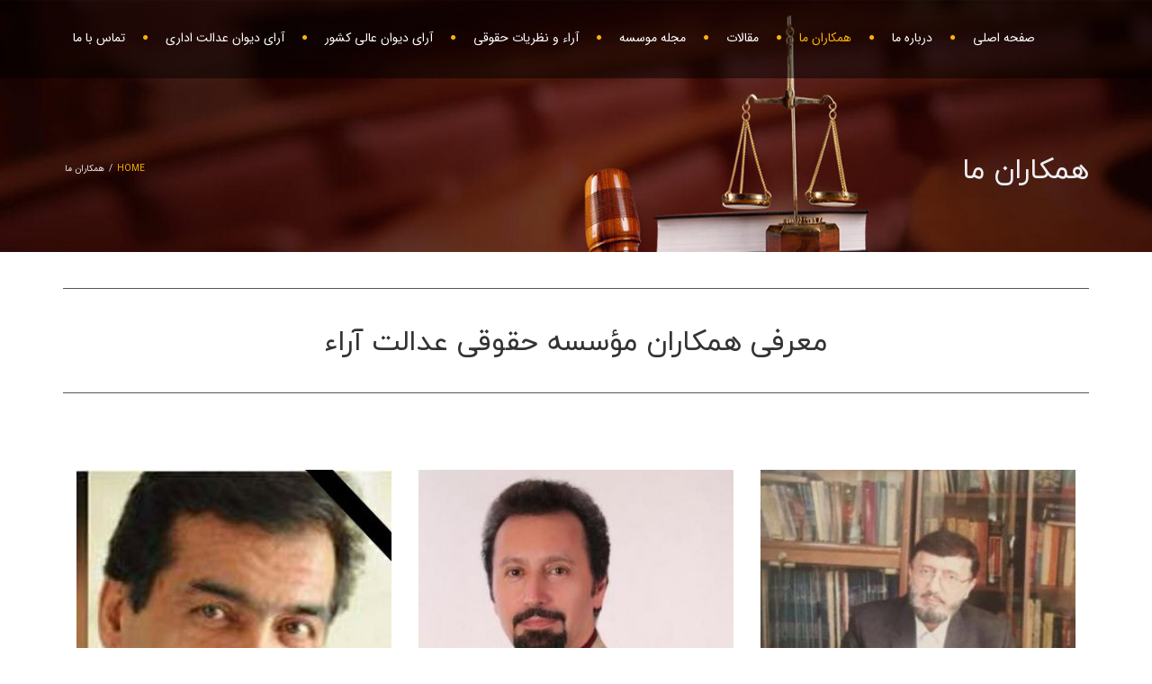

--- FILE ---
content_type: text/html; charset=UTF-8
request_url: https://edalatara.ir/%D9%87%D9%85%DA%A9%D8%A7%D8%B1%D8%A7%D9%86-%D9%85%D8%A7-2/
body_size: 17383
content:
<!DOCTYPE html>
<!--[if IE 7]>
<html class="ie ie7" dir="rtl" lang="fa-IR">
<![endif]-->
<!--[if IE 8]>
<html class="ie ie8 no-js lt-ie9" dir="rtl" lang="fa-IR">
<![endif]-->
<!--[if !(IE 7) | !(IE 8) ]><!-->
<html dir="rtl" lang="fa-IR">
<!--<![endif]-->
<head>
	<meta charset="UTF-8">
	<meta name="viewport" content="width=device-width, initial-scale=1, maximum-scale=1">
	<link rel="profile" href="http://gmpg.org/xfn/11">
	<link rel="pingback" href="https://edalatara.ir/xmlrpc.php">	
	
    <!-- Favicons
    ================================================== -->
    	
	
<title>همکاران ما &#8211; موسسه حقوقی عدالت آراء – سایت حقوقی</title>
<meta name='robots' content='max-image-preview:large' />
	<style>img:is([sizes="auto" i], [sizes^="auto," i]) { contain-intrinsic-size: 3000px 1500px }</style>
	<link rel='dns-prefetch' href='//maps.googleapis.com' />
<link rel='dns-prefetch' href='//fonts.googleapis.com' />
<link rel="alternate" type="application/rss+xml" title="موسسه حقوقی عدالت آراء – سایت حقوقی &raquo; خوراک" href="https://edalatara.ir/feed/" />
<link rel="alternate" type="application/rss+xml" title="موسسه حقوقی عدالت آراء – سایت حقوقی &raquo; خوراک دیدگاه‌ها" href="https://edalatara.ir/comments/feed/" />
<script type="text/javascript">
/* <![CDATA[ */
window._wpemojiSettings = {"baseUrl":"https:\/\/s.w.org\/images\/core\/emoji\/16.0.1\/72x72\/","ext":".png","svgUrl":"https:\/\/s.w.org\/images\/core\/emoji\/16.0.1\/svg\/","svgExt":".svg","source":{"concatemoji":"https:\/\/edalatara.ir\/wp-includes\/js\/wp-emoji-release.min.js?ver=6.8.3"}};
/*! This file is auto-generated */
!function(s,n){var o,i,e;function c(e){try{var t={supportTests:e,timestamp:(new Date).valueOf()};sessionStorage.setItem(o,JSON.stringify(t))}catch(e){}}function p(e,t,n){e.clearRect(0,0,e.canvas.width,e.canvas.height),e.fillText(t,0,0);var t=new Uint32Array(e.getImageData(0,0,e.canvas.width,e.canvas.height).data),a=(e.clearRect(0,0,e.canvas.width,e.canvas.height),e.fillText(n,0,0),new Uint32Array(e.getImageData(0,0,e.canvas.width,e.canvas.height).data));return t.every(function(e,t){return e===a[t]})}function u(e,t){e.clearRect(0,0,e.canvas.width,e.canvas.height),e.fillText(t,0,0);for(var n=e.getImageData(16,16,1,1),a=0;a<n.data.length;a++)if(0!==n.data[a])return!1;return!0}function f(e,t,n,a){switch(t){case"flag":return n(e,"\ud83c\udff3\ufe0f\u200d\u26a7\ufe0f","\ud83c\udff3\ufe0f\u200b\u26a7\ufe0f")?!1:!n(e,"\ud83c\udde8\ud83c\uddf6","\ud83c\udde8\u200b\ud83c\uddf6")&&!n(e,"\ud83c\udff4\udb40\udc67\udb40\udc62\udb40\udc65\udb40\udc6e\udb40\udc67\udb40\udc7f","\ud83c\udff4\u200b\udb40\udc67\u200b\udb40\udc62\u200b\udb40\udc65\u200b\udb40\udc6e\u200b\udb40\udc67\u200b\udb40\udc7f");case"emoji":return!a(e,"\ud83e\udedf")}return!1}function g(e,t,n,a){var r="undefined"!=typeof WorkerGlobalScope&&self instanceof WorkerGlobalScope?new OffscreenCanvas(300,150):s.createElement("canvas"),o=r.getContext("2d",{willReadFrequently:!0}),i=(o.textBaseline="top",o.font="600 32px Arial",{});return e.forEach(function(e){i[e]=t(o,e,n,a)}),i}function t(e){var t=s.createElement("script");t.src=e,t.defer=!0,s.head.appendChild(t)}"undefined"!=typeof Promise&&(o="wpEmojiSettingsSupports",i=["flag","emoji"],n.supports={everything:!0,everythingExceptFlag:!0},e=new Promise(function(e){s.addEventListener("DOMContentLoaded",e,{once:!0})}),new Promise(function(t){var n=function(){try{var e=JSON.parse(sessionStorage.getItem(o));if("object"==typeof e&&"number"==typeof e.timestamp&&(new Date).valueOf()<e.timestamp+604800&&"object"==typeof e.supportTests)return e.supportTests}catch(e){}return null}();if(!n){if("undefined"!=typeof Worker&&"undefined"!=typeof OffscreenCanvas&&"undefined"!=typeof URL&&URL.createObjectURL&&"undefined"!=typeof Blob)try{var e="postMessage("+g.toString()+"("+[JSON.stringify(i),f.toString(),p.toString(),u.toString()].join(",")+"));",a=new Blob([e],{type:"text/javascript"}),r=new Worker(URL.createObjectURL(a),{name:"wpTestEmojiSupports"});return void(r.onmessage=function(e){c(n=e.data),r.terminate(),t(n)})}catch(e){}c(n=g(i,f,p,u))}t(n)}).then(function(e){for(var t in e)n.supports[t]=e[t],n.supports.everything=n.supports.everything&&n.supports[t],"flag"!==t&&(n.supports.everythingExceptFlag=n.supports.everythingExceptFlag&&n.supports[t]);n.supports.everythingExceptFlag=n.supports.everythingExceptFlag&&!n.supports.flag,n.DOMReady=!1,n.readyCallback=function(){n.DOMReady=!0}}).then(function(){return e}).then(function(){var e;n.supports.everything||(n.readyCallback(),(e=n.source||{}).concatemoji?t(e.concatemoji):e.wpemoji&&e.twemoji&&(t(e.twemoji),t(e.wpemoji)))}))}((window,document),window._wpemojiSettings);
/* ]]> */
</script>
<link rel='stylesheet' id='pt-cv-public-style-css' href='https://edalatara.ir/wp-content/plugins/content-views-query-and-display-post-page/public/assets/css/cv.css?ver=4.1' type='text/css' media='all' />
<style id='wp-emoji-styles-inline-css' type='text/css'>

	img.wp-smiley, img.emoji {
		display: inline !important;
		border: none !important;
		box-shadow: none !important;
		height: 1em !important;
		width: 1em !important;
		margin: 0 0.07em !important;
		vertical-align: -0.1em !important;
		background: none !important;
		padding: 0 !important;
	}
</style>
<link rel='stylesheet' id='wp-block-library-rtl-css' href='https://edalatara.ir/wp-includes/css/dist/block-library/style-rtl.min.css?ver=6.8.3' type='text/css' media='all' />
<style id='classic-theme-styles-inline-css' type='text/css'>
/*! This file is auto-generated */
.wp-block-button__link{color:#fff;background-color:#32373c;border-radius:9999px;box-shadow:none;text-decoration:none;padding:calc(.667em + 2px) calc(1.333em + 2px);font-size:1.125em}.wp-block-file__button{background:#32373c;color:#fff;text-decoration:none}
</style>
<link rel='stylesheet' id='font-awesome-css' href='https://maxcdn.bootstrapcdn.com/font-awesome/4.6.3/css/font-awesome.min.css?ver=4.6.3' type='text/css' media='all' />
<style id='font-awesome-inline-css' type='text/css'>
[data-font="FontAwesome"]:before {font-family: 'FontAwesome' !important;content: attr(data-icon) !important;speak: none !important;font-weight: normal !important;font-variant: normal !important;text-transform: none !important;line-height: 1 !important;font-style: normal !important;-webkit-font-smoothing: antialiased !important;-moz-osx-font-smoothing: grayscale !important;}
</style>
<link rel='stylesheet' id='yith-faq-shortcode-frontend-css' href='https://edalatara.ir/wp-content/plugins/yith-faq-plugin-for-wordpress-premium/assets/css/yith-faq-shortcode-frontend.min.css?ver=1.0.6' type='text/css' media='all' />
<style id='yith-faq-shortcode-frontend-inline-css' type='text/css'>
.yith-faqs-search-button button{
background:#dd9933;
color:#FFFFFF;
}
.yith-faqs-search-button button:hover{
background:#FFFFFF;
color:#B0B0B0;
}
.yith-faqs-title .icon{
background:#dd9933;
color:#FFFFFF;
}
.yith-faqs-link > a > i{
background:#dd9933;
color:#FFFFFF;
}
.yith-faqs-link > a.hover > i{
background:#FFFFFF;
color:#dd9933;
}

</style>
<style id='global-styles-inline-css' type='text/css'>
:root{--wp--preset--aspect-ratio--square: 1;--wp--preset--aspect-ratio--4-3: 4/3;--wp--preset--aspect-ratio--3-4: 3/4;--wp--preset--aspect-ratio--3-2: 3/2;--wp--preset--aspect-ratio--2-3: 2/3;--wp--preset--aspect-ratio--16-9: 16/9;--wp--preset--aspect-ratio--9-16: 9/16;--wp--preset--color--black: #000000;--wp--preset--color--cyan-bluish-gray: #abb8c3;--wp--preset--color--white: #ffffff;--wp--preset--color--pale-pink: #f78da7;--wp--preset--color--vivid-red: #cf2e2e;--wp--preset--color--luminous-vivid-orange: #ff6900;--wp--preset--color--luminous-vivid-amber: #fcb900;--wp--preset--color--light-green-cyan: #7bdcb5;--wp--preset--color--vivid-green-cyan: #00d084;--wp--preset--color--pale-cyan-blue: #8ed1fc;--wp--preset--color--vivid-cyan-blue: #0693e3;--wp--preset--color--vivid-purple: #9b51e0;--wp--preset--gradient--vivid-cyan-blue-to-vivid-purple: linear-gradient(135deg,rgba(6,147,227,1) 0%,rgb(155,81,224) 100%);--wp--preset--gradient--light-green-cyan-to-vivid-green-cyan: linear-gradient(135deg,rgb(122,220,180) 0%,rgb(0,208,130) 100%);--wp--preset--gradient--luminous-vivid-amber-to-luminous-vivid-orange: linear-gradient(135deg,rgba(252,185,0,1) 0%,rgba(255,105,0,1) 100%);--wp--preset--gradient--luminous-vivid-orange-to-vivid-red: linear-gradient(135deg,rgba(255,105,0,1) 0%,rgb(207,46,46) 100%);--wp--preset--gradient--very-light-gray-to-cyan-bluish-gray: linear-gradient(135deg,rgb(238,238,238) 0%,rgb(169,184,195) 100%);--wp--preset--gradient--cool-to-warm-spectrum: linear-gradient(135deg,rgb(74,234,220) 0%,rgb(151,120,209) 20%,rgb(207,42,186) 40%,rgb(238,44,130) 60%,rgb(251,105,98) 80%,rgb(254,248,76) 100%);--wp--preset--gradient--blush-light-purple: linear-gradient(135deg,rgb(255,206,236) 0%,rgb(152,150,240) 100%);--wp--preset--gradient--blush-bordeaux: linear-gradient(135deg,rgb(254,205,165) 0%,rgb(254,45,45) 50%,rgb(107,0,62) 100%);--wp--preset--gradient--luminous-dusk: linear-gradient(135deg,rgb(255,203,112) 0%,rgb(199,81,192) 50%,rgb(65,88,208) 100%);--wp--preset--gradient--pale-ocean: linear-gradient(135deg,rgb(255,245,203) 0%,rgb(182,227,212) 50%,rgb(51,167,181) 100%);--wp--preset--gradient--electric-grass: linear-gradient(135deg,rgb(202,248,128) 0%,rgb(113,206,126) 100%);--wp--preset--gradient--midnight: linear-gradient(135deg,rgb(2,3,129) 0%,rgb(40,116,252) 100%);--wp--preset--font-size--small: 13px;--wp--preset--font-size--medium: 20px;--wp--preset--font-size--large: 36px;--wp--preset--font-size--x-large: 42px;--wp--preset--spacing--20: 0.44rem;--wp--preset--spacing--30: 0.67rem;--wp--preset--spacing--40: 1rem;--wp--preset--spacing--50: 1.5rem;--wp--preset--spacing--60: 2.25rem;--wp--preset--spacing--70: 3.38rem;--wp--preset--spacing--80: 5.06rem;--wp--preset--shadow--natural: 6px 6px 9px rgba(0, 0, 0, 0.2);--wp--preset--shadow--deep: 12px 12px 50px rgba(0, 0, 0, 0.4);--wp--preset--shadow--sharp: 6px 6px 0px rgba(0, 0, 0, 0.2);--wp--preset--shadow--outlined: 6px 6px 0px -3px rgba(255, 255, 255, 1), 6px 6px rgba(0, 0, 0, 1);--wp--preset--shadow--crisp: 6px 6px 0px rgba(0, 0, 0, 1);}:where(.is-layout-flex){gap: 0.5em;}:where(.is-layout-grid){gap: 0.5em;}body .is-layout-flex{display: flex;}.is-layout-flex{flex-wrap: wrap;align-items: center;}.is-layout-flex > :is(*, div){margin: 0;}body .is-layout-grid{display: grid;}.is-layout-grid > :is(*, div){margin: 0;}:where(.wp-block-columns.is-layout-flex){gap: 2em;}:where(.wp-block-columns.is-layout-grid){gap: 2em;}:where(.wp-block-post-template.is-layout-flex){gap: 1.25em;}:where(.wp-block-post-template.is-layout-grid){gap: 1.25em;}.has-black-color{color: var(--wp--preset--color--black) !important;}.has-cyan-bluish-gray-color{color: var(--wp--preset--color--cyan-bluish-gray) !important;}.has-white-color{color: var(--wp--preset--color--white) !important;}.has-pale-pink-color{color: var(--wp--preset--color--pale-pink) !important;}.has-vivid-red-color{color: var(--wp--preset--color--vivid-red) !important;}.has-luminous-vivid-orange-color{color: var(--wp--preset--color--luminous-vivid-orange) !important;}.has-luminous-vivid-amber-color{color: var(--wp--preset--color--luminous-vivid-amber) !important;}.has-light-green-cyan-color{color: var(--wp--preset--color--light-green-cyan) !important;}.has-vivid-green-cyan-color{color: var(--wp--preset--color--vivid-green-cyan) !important;}.has-pale-cyan-blue-color{color: var(--wp--preset--color--pale-cyan-blue) !important;}.has-vivid-cyan-blue-color{color: var(--wp--preset--color--vivid-cyan-blue) !important;}.has-vivid-purple-color{color: var(--wp--preset--color--vivid-purple) !important;}.has-black-background-color{background-color: var(--wp--preset--color--black) !important;}.has-cyan-bluish-gray-background-color{background-color: var(--wp--preset--color--cyan-bluish-gray) !important;}.has-white-background-color{background-color: var(--wp--preset--color--white) !important;}.has-pale-pink-background-color{background-color: var(--wp--preset--color--pale-pink) !important;}.has-vivid-red-background-color{background-color: var(--wp--preset--color--vivid-red) !important;}.has-luminous-vivid-orange-background-color{background-color: var(--wp--preset--color--luminous-vivid-orange) !important;}.has-luminous-vivid-amber-background-color{background-color: var(--wp--preset--color--luminous-vivid-amber) !important;}.has-light-green-cyan-background-color{background-color: var(--wp--preset--color--light-green-cyan) !important;}.has-vivid-green-cyan-background-color{background-color: var(--wp--preset--color--vivid-green-cyan) !important;}.has-pale-cyan-blue-background-color{background-color: var(--wp--preset--color--pale-cyan-blue) !important;}.has-vivid-cyan-blue-background-color{background-color: var(--wp--preset--color--vivid-cyan-blue) !important;}.has-vivid-purple-background-color{background-color: var(--wp--preset--color--vivid-purple) !important;}.has-black-border-color{border-color: var(--wp--preset--color--black) !important;}.has-cyan-bluish-gray-border-color{border-color: var(--wp--preset--color--cyan-bluish-gray) !important;}.has-white-border-color{border-color: var(--wp--preset--color--white) !important;}.has-pale-pink-border-color{border-color: var(--wp--preset--color--pale-pink) !important;}.has-vivid-red-border-color{border-color: var(--wp--preset--color--vivid-red) !important;}.has-luminous-vivid-orange-border-color{border-color: var(--wp--preset--color--luminous-vivid-orange) !important;}.has-luminous-vivid-amber-border-color{border-color: var(--wp--preset--color--luminous-vivid-amber) !important;}.has-light-green-cyan-border-color{border-color: var(--wp--preset--color--light-green-cyan) !important;}.has-vivid-green-cyan-border-color{border-color: var(--wp--preset--color--vivid-green-cyan) !important;}.has-pale-cyan-blue-border-color{border-color: var(--wp--preset--color--pale-cyan-blue) !important;}.has-vivid-cyan-blue-border-color{border-color: var(--wp--preset--color--vivid-cyan-blue) !important;}.has-vivid-purple-border-color{border-color: var(--wp--preset--color--vivid-purple) !important;}.has-vivid-cyan-blue-to-vivid-purple-gradient-background{background: var(--wp--preset--gradient--vivid-cyan-blue-to-vivid-purple) !important;}.has-light-green-cyan-to-vivid-green-cyan-gradient-background{background: var(--wp--preset--gradient--light-green-cyan-to-vivid-green-cyan) !important;}.has-luminous-vivid-amber-to-luminous-vivid-orange-gradient-background{background: var(--wp--preset--gradient--luminous-vivid-amber-to-luminous-vivid-orange) !important;}.has-luminous-vivid-orange-to-vivid-red-gradient-background{background: var(--wp--preset--gradient--luminous-vivid-orange-to-vivid-red) !important;}.has-very-light-gray-to-cyan-bluish-gray-gradient-background{background: var(--wp--preset--gradient--very-light-gray-to-cyan-bluish-gray) !important;}.has-cool-to-warm-spectrum-gradient-background{background: var(--wp--preset--gradient--cool-to-warm-spectrum) !important;}.has-blush-light-purple-gradient-background{background: var(--wp--preset--gradient--blush-light-purple) !important;}.has-blush-bordeaux-gradient-background{background: var(--wp--preset--gradient--blush-bordeaux) !important;}.has-luminous-dusk-gradient-background{background: var(--wp--preset--gradient--luminous-dusk) !important;}.has-pale-ocean-gradient-background{background: var(--wp--preset--gradient--pale-ocean) !important;}.has-electric-grass-gradient-background{background: var(--wp--preset--gradient--electric-grass) !important;}.has-midnight-gradient-background{background: var(--wp--preset--gradient--midnight) !important;}.has-small-font-size{font-size: var(--wp--preset--font-size--small) !important;}.has-medium-font-size{font-size: var(--wp--preset--font-size--medium) !important;}.has-large-font-size{font-size: var(--wp--preset--font-size--large) !important;}.has-x-large-font-size{font-size: var(--wp--preset--font-size--x-large) !important;}
:where(.wp-block-post-template.is-layout-flex){gap: 1.25em;}:where(.wp-block-post-template.is-layout-grid){gap: 1.25em;}
:where(.wp-block-columns.is-layout-flex){gap: 2em;}:where(.wp-block-columns.is-layout-grid){gap: 2em;}
:root :where(.wp-block-pullquote){font-size: 1.5em;line-height: 1.6;}
</style>
<link rel='stylesheet' id='contact-form-7-css' href='https://edalatara.ir/wp-content/plugins/contact-form-7/includes/css/styles.css?ver=6.1' type='text/css' media='all' />
<link rel='stylesheet' id='contact-form-7-rtl-css' href='https://edalatara.ir/wp-content/plugins/contact-form-7/includes/css/styles-rtl.css?ver=6.1' type='text/css' media='all' />
<link rel='stylesheet' id='essential-grid-plugin-settings-css' href='https://edalatara.ir/wp-content/plugins/essential-grid/public/assets/css/settings.css?ver=2.3' type='text/css' media='all' />
<link rel='stylesheet' id='tp-open-sans-css' href='https://fonts.googleapis.com/css?family=Open+Sans%3A300%2C400%2C600%2C700%2C800&#038;ver=6.8.3' type='text/css' media='all' />
<link rel='stylesheet' id='tp-raleway-css' href='https://fonts.googleapis.com/css?family=Raleway%3A100%2C200%2C300%2C400%2C500%2C600%2C700%2C800%2C900&#038;ver=6.8.3' type='text/css' media='all' />
<link rel='stylesheet' id='tp-droid-serif-css' href='https://fonts.googleapis.com/css?family=Droid+Serif%3A400%2C700&#038;ver=6.8.3' type='text/css' media='all' />
<link rel='stylesheet' id='tp-fontello-css' href='https://edalatara.ir/wp-content/plugins/essential-grid/public/assets/font/fontello/css/fontello.css?ver=2.3' type='text/css' media='all' />
<link rel='stylesheet' id='rs-plugin-settings-css' href='https://edalatara.ir/wp-content/plugins/revslider/public/assets/css/settings.css?ver=5.4.8' type='text/css' media='all' />
<style id='rs-plugin-settings-inline-css' type='text/css'>
#rs-demo-id {}
</style>
<link rel='stylesheet' id='wpsm_team_b-font-awesome-front-css' href='https://edalatara.ir/wp-content/plugins/team-builder/assets/css/font-awesome/css/font-awesome.min.css?ver=6.8.3' type='text/css' media='all' />
<link rel='stylesheet' id='wpsm_team_b_bootstrap-front-css' href='https://edalatara.ir/wp-content/plugins/team-builder/assets/css/bootstrap-front.css?ver=6.8.3' type='text/css' media='all' />
<link rel='stylesheet' id='wpsm_team_b_team-css' href='https://edalatara.ir/wp-content/plugins/team-builder/assets/css/team.css?ver=6.8.3' type='text/css' media='all' />
<link rel='stylesheet' id='wpsm_team_b_owl_carousel_min_css-css' href='https://edalatara.ir/wp-content/plugins/team-builder/assets/css/owl.carousel.min.css?ver=6.8.3' type='text/css' media='all' />
<link rel='stylesheet' id='media_boxes-css' href='https://edalatara.ir/wp-content/plugins/wp_media_boxes/plugin/css/mediaBoxes.css?ver=1.1.1' type='text/css' media='all' />
<link rel='stylesheet' id='media_boxes-font-awesome-css' href='https://edalatara.ir/wp-content/plugins/wp_media_boxes/plugin/components/Font%20Awesome/css/font-awesome.min.css?ver=1.1.1' type='text/css' media='all' />
<link rel='stylesheet' id='media_boxes-fancybox-css' href='https://edalatara.ir/wp-content/plugins/wp_media_boxes/plugin/components/Fancybox/jquery.fancybox.min.css?ver=1.1.1' type='text/css' media='all' />
<link rel='stylesheet' id='media_boxes-magnific-popup-css' href='https://edalatara.ir/wp-content/plugins/wp_media_boxes/plugin/components/Magnific%20Popup/magnific-popup.css?ver=1.1.1' type='text/css' media='all' />
<link rel='stylesheet' id='media_boxes-extra-style-css' href='https://edalatara.ir/wp-content/plugins/wp_media_boxes/plugin_extra/extra_style.css?ver=1.1.1' type='text/css' media='all' />
<link rel='stylesheet' id='archi-fonts-css' href='https://fonts.googleapis.com/css?family=Allura%7CDosis%3A200%2C300%2C400%2C500%2C600%2C700%2C800%7CMontserrat%3A100%2C100i%2C200%2C200i%2C300%2C300i%2C400%2C400i%2C500%2C500i%2C600%2C600i%2C700%2C700i%2C800%2C800i%2C900%2C900i%7COpen%2BSans%3A300%2C300i%2C400%2C400i%2C600%2C600i%2C700%2C700i%2C800%2C800i%7CPT%2BSans%3A400%2C400i%2C700%2C700i%7CRaleway%3A100%2C100i%2C200%2C200i%2C300%2C300i%2C400%2C400i%2C500%2C500i%2C600%2C600i%2C700%2C700i%2C800%2C800i%2C900%2C900i&#038;subset=cyrillic%2Ccyrillic-ext%2Cgreek%2Cgreek-ext%2Clatin-ext%2Cvietnamese' type='text/css' media='all' />
<link rel='stylesheet' id='archi-bootstrap-css' href='https://edalatara.ir/wp-content/themes/archi/css/bootstrap.css?ver=6.8.3' type='text/css' media='all' />
<link rel='stylesheet' id='archi-animate-css' href='https://edalatara.ir/wp-content/themes/archi/css/animate.css?ver=6.8.3' type='text/css' media='all' />
<link rel='stylesheet' id='archi-plugin-css' href='https://edalatara.ir/wp-content/themes/archi/css/plugin.css?ver=6.8.3' type='text/css' media='all' />
<link rel='stylesheet' id='archi-awesome-font-css' href='https://edalatara.ir/wp-content/themes/archi/fonts/font-awesome/css/font-awesome.css?ver=6.8.3' type='text/css' media='all' />
<link rel='stylesheet' id='archi-et-line-font-css' href='https://edalatara.ir/wp-content/themes/archi/fonts/et-line-font/style.css?ver=6.8.3' type='text/css' media='all' />
<link rel='stylesheet' id='archi-elegant-font-css' href='https://edalatara.ir/wp-content/themes/archi/fonts/elegant-font/style.css?ver=6.8.3' type='text/css' media='all' />
<link rel='stylesheet' id='archi-YTPlayer-css' href='https://edalatara.ir/wp-content/themes/archi/css/jquery.mb.YTPlayer.min.css?ver=6.8.3' type='text/css' media='all' />
<link rel='stylesheet' id='archi-style-css' href='https://edalatara.ir/wp-content/themes/archi-child/style.css?ver=25-10-2016' type='text/css' media='all' />
<link rel='stylesheet' id='archi-style-light-css' href='https://edalatara.ir/wp-content/themes/archi/css/light.css?ver=6.8.3' type='text/css' media='all' />
<link rel='stylesheet' id='archi-twentytwenty-css' href='https://edalatara.ir/wp-content/themes/archi/css/twentytwenty.css?ver=6.8.3' type='text/css' media='all' />
<!--[if gt IE 8]>
<link rel='stylesheet' id='archi-theme-new-ie-css' href='https://edalatara.ir/wp-content/themes/archi-child/css/new-ie.css?ver=6.8.3' type='text/css' media='all' />
<![endif]-->
<link rel='stylesheet' id='js_composer_front-css' href='https://edalatara.ir/wp-content/plugins/js_composer/assets/css/js_composer.min.css?ver=5.5.2' type='text/css' media='all' />
<link rel='stylesheet' id='tmm-css' href='https://edalatara.ir/wp-content/plugins/team-members/inc/css/tmm_style.css?ver=6.8.3' type='text/css' media='all' />
<script type="text/javascript" src="https://edalatara.ir/wp-includes/js/jquery/jquery.min.js?ver=3.7.1" id="jquery-core-js"></script>
<script type="text/javascript" src="https://edalatara.ir/wp-includes/js/jquery/jquery-migrate.min.js?ver=3.4.1" id="jquery-migrate-js"></script>
<script type="text/javascript" src="https://edalatara.ir/wp-content/plugins/essential-grid/public/assets/js/jquery.esgbox.min.js?ver=2.3" id="themepunchboxext-js"></script>
<script type="text/javascript" src="https://edalatara.ir/wp-content/plugins/essential-grid/public/assets/js/jquery.themepunch.tools.min.js?ver=2.3" id="tp-tools-js"></script>
<script type="text/javascript" src="https://edalatara.ir/wp-content/plugins/revslider/public/assets/js/jquery.themepunch.revolution.min.js?ver=5.4.8" id="revmin-js"></script>
<script type="text/javascript" src="https://edalatara.ir/wp-content/plugins/team-builder/assets/js/owl.carousel.min.js?ver=6.8.3" id="wpsm_team_b_owl_carousel_min_js-js"></script>
<script type="text/javascript" src="https://edalatara.ir/wp-content/plugins/wp_media_boxes/plugin/components/Isotope/jquery.isotope.min.js?ver=1.1.1" id="media_boxes-isotope-js-js"></script>
<script type="text/javascript" src="https://edalatara.ir/wp-content/plugins/wp_media_boxes/plugin/components/imagesLoaded/jquery.imagesLoaded.min.js?ver=1.1.1" id="media_boxes-images-loaded-js-js"></script>
<script type="text/javascript" src="https://edalatara.ir/wp-content/plugins/wp_media_boxes/plugin/components/Transit/jquery.transit.min.js?ver=1.1.1" id="media_boxes-transit-js-js"></script>
<script type="text/javascript" src="https://edalatara.ir/wp-content/plugins/wp_media_boxes/plugin/components/jQuery%20Easing/jquery.easing.js?ver=1.1.1" id="media_boxes-easing-js-js"></script>
<script type="text/javascript" src="https://edalatara.ir/wp-content/plugins/wp_media_boxes/plugin/components/Waypoints/waypoints.min.js?ver=1.1.1" id="media_boxes-waypoints-js-js"></script>
<script type="text/javascript" src="https://edalatara.ir/wp-content/plugins/wp_media_boxes/plugin/components/jQuery%20Visible/jquery.visible.min.js?ver=1.1.1" id="media_boxes-visible-js-js"></script>
<script type="text/javascript" src="https://edalatara.ir/wp-content/plugins/wp_media_boxes/plugin/components/Fancybox/jquery.fancybox.min.js?ver=1.1.1" id="media_boxes-fancybox-js-js"></script>
<script type="text/javascript" src="https://edalatara.ir/wp-content/plugins/wp_media_boxes/plugin/components/Modernizr/modernizr.custom.min.js?ver=1.1.1" id="media_boxes-modernizr-custom-js-js"></script>
<script type="text/javascript" src="https://edalatara.ir/wp-content/plugins/wp_media_boxes/plugin/components/Magnific%20Popup/jquery.magnific-popup.min.js?ver=1.1.1" id="media_boxes-magnific-popup-js-js"></script>
<script type="text/javascript" src="https://edalatara.ir/wp-content/plugins/wp_media_boxes/plugin/js/jquery.mediaBoxes.dropdown.js?ver=1.1.1" id="media_boxes-media-boxes-dropdown-js-js"></script>
<script type="text/javascript" src="https://edalatara.ir/wp-content/plugins/wp_media_boxes/plugin/js/jquery.mediaBoxes.js?ver=1.1.1" id="media_boxes-media-boxes-js-js"></script>
<script type="text/javascript" src="https://edalatara.ir/wp-content/plugins/wp_media_boxes/plugin_extra/init.js?ver=1.1.1" id="media_boxes-media-boxes-js-init-js"></script>
<script type="text/javascript" src="https://maps.googleapis.com/maps/api/js?key=AIzaSyDZJDaC3vVJjxIi2QHgdctp3Acq8UR2Fgk&amp;ver=6.8.3" id="archi-maps-js-js"></script>
<script type="text/javascript" src="https://edalatara.ir/wp-content/themes/archi/js/maplace.js?ver=6.8.3" id="archi-maplace-js"></script>
<script type="text/javascript" src="https://edalatara.ir/wp-content/themes/archi/js/jquery.malihu.PageScroll2id.js?ver=6.8.3" id="archi-PageScroll2id-js"></script>
<link rel="https://api.w.org/" href="https://edalatara.ir/wp-json/" /><link rel="alternate" title="JSON" type="application/json" href="https://edalatara.ir/wp-json/wp/v2/pages/1731" /><link rel="EditURI" type="application/rsd+xml" title="RSD" href="https://edalatara.ir/xmlrpc.php?rsd" />
<link rel="stylesheet" href="https://edalatara.ir/wp-content/themes/archi-child/rtl.css" type="text/css" media="screen" /><meta name="generator" content="WordPress 6.8.3" />
<link rel="canonical" href="https://edalatara.ir/%d9%87%d9%85%da%a9%d8%a7%d8%b1%d8%a7%d9%86-%d9%85%d8%a7-2/" />
<link rel='shortlink' href='https://edalatara.ir/?p=1731' />
<link rel="alternate" title="oEmbed (JSON)" type="application/json+oembed" href="https://edalatara.ir/wp-json/oembed/1.0/embed?url=https%3A%2F%2Fedalatara.ir%2F%25d9%2587%25d9%2585%25da%25a9%25d8%25a7%25d8%25b1%25d8%25a7%25d9%2586-%25d9%2585%25d8%25a7-2%2F" />
<link rel="alternate" title="oEmbed (XML)" type="text/xml+oembed" href="https://edalatara.ir/wp-json/oembed/1.0/embed?url=https%3A%2F%2Fedalatara.ir%2F%25d9%2587%25d9%2585%25da%25a9%25d8%25a7%25d8%25b1%25d8%25a7%25d9%2586-%25d9%2585%25d8%25a7-2%2F&#038;format=xml" />
<meta name="generator" content="Redux 4.5.7" />		<script type="text/javascript">
			var ajaxRevslider;
			
			jQuery(document).ready(function() {
				// CUSTOM AJAX CONTENT LOADING FUNCTION
				ajaxRevslider = function(obj) {
				
					// obj.type : Post Type
					// obj.id : ID of Content to Load
					// obj.aspectratio : The Aspect Ratio of the Container / Media
					// obj.selector : The Container Selector where the Content of Ajax will be injected. It is done via the Essential Grid on Return of Content
					
					var content = "";

					data = {};
					
					data.action = 'revslider_ajax_call_front';
					data.client_action = 'get_slider_html';
					data.token = '4b187c492f';
					data.type = obj.type;
					data.id = obj.id;
					data.aspectratio = obj.aspectratio;
					
					// SYNC AJAX REQUEST
					jQuery.ajax({
						type:"post",
						url:"https://edalatara.ir/wp-admin/admin-ajax.php",
						dataType: 'json',
						data:data,
						async:false,
						success: function(ret, textStatus, XMLHttpRequest) {
							if(ret.success == true)
								content = ret.data;								
						},
						error: function(e) {
							console.log(e);
						}
					});
					
					 // FIRST RETURN THE CONTENT WHEN IT IS LOADED !!
					 return content;						 
				};
				
				// CUSTOM AJAX FUNCTION TO REMOVE THE SLIDER
				var ajaxRemoveRevslider = function(obj) {
					return jQuery(obj.selector+" .rev_slider").revkill();
				};

				// EXTEND THE AJAX CONTENT LOADING TYPES WITH TYPE AND FUNCTION
				var extendessential = setInterval(function() {
					if (jQuery.fn.tpessential != undefined) {
						clearInterval(extendessential);
						if(typeof(jQuery.fn.tpessential.defaults) !== 'undefined') {
							jQuery.fn.tpessential.defaults.ajaxTypes.push({type:"revslider",func:ajaxRevslider,killfunc:ajaxRemoveRevslider,openAnimationSpeed:0.3});   
							// type:  Name of the Post to load via Ajax into the Essential Grid Ajax Container
							// func: the Function Name which is Called once the Item with the Post Type has been clicked
							// killfunc: function to kill in case the Ajax Window going to be removed (before Remove function !
							// openAnimationSpeed: how quick the Ajax Content window should be animated (default is 0.3)
						}
					}
				},30);
			});
		</script>
		<style>/* CSS added by WP Meta and Date Remover*/.entry-meta {display:none !important;}
	.home .entry-meta { display: none; }
	.entry-footer {display:none !important;}
	.home .entry-footer { display: none; }</style>        
    <style type="text/css">    	
		
		/* Subheader Colors */
		#subheader{
						background-color:#222222;
		}
		#subheader h1, #subheader .crumb {
			color: #eceff3;
		}	

		
			

		#mainmenu li a:after, #mainmenu li a.mPS2id-highlight, .mainmenu li a.mPS2id-highlight, .de-navbar-left header .mainmenu > li > a:hover,
		header.smaller #mainmenu li a.mPS2id-highlight {
			color: #fab207;
		}
		nav ul#mainmenu > li.current-menu-ancestor > a, .mainmenu li.current-menu-item > a, nav ul.mainmenu > li.current-menu-ancestor > a, 
		#mainmenu > li > a:hover, #mainmenu > li.current-menu-item > a, header.smaller #mainmenu > li > a:hover, header.smaller #mainmenu > li.current-menu-item > a {
			color: #fab207;opacity:1;
		}
		#mainmenu li.current-menu-ancestor li.current-menu-ancestor > a, #mainmenu li li.active > a,
		header.smaller #mainmenu li li a:hover, #mainmenu li li a:hover {
			background-color: #fab207;color:#111;			
		}

		/*Topbar Border Bottom Color */
		header .info {
			border-bottom-color: rgba(255,255,255,0.2);
			color: #000000;
		}
		header .info ul.social-list li i {
			color: #000000;
		}

		/* Content Colors */	
		.bg-color, .de_light .bg-fixed.bg-color,
		section.call-to-action,		
		.blog-list .date, .blog-read .date,
		.slider-info .text1,
		.btn-primary, .bg-id-color,
		.pagination .current,
		.pagination .current,
		.pagination .current:hover,
		.pagination .current:hover,
		.pagination .current:focus,
		.pagination .current span:focus, .dropcap,
		.fullwidthbanner-container a.btn,
		.feature-box-big-icon i,
		#testimonial-full, .icon-deco i,
		.blog-list .date-box .day,
		.bloglist .date-box .day,
		.feature-box-small-icon .border,
		.small-border, .team-box .small-border,	.date-post,
		.team-list .small-border,
		.de-team-list .small-border,
		.btn-line:hover,a.btn-line:hover,
		.btn-line.hover,a.btn-line.hover,
		.owl-arrow span, .de-progress .progress-bar,
		#btn-close-x:hover, .box-fx .info, .de_testi blockquote:before,
		.menu-sidebar-menu-container ul li.current_page_item a,
		.widget_nav_menu ul#services-list li:hover,
		.btn-more, .widget .small-border,
		.product img:hover, #btn-search, .form-submit #submit,
		#wp-calendar tbody td#today,
		.de_tab.tab_steps .de_nav li span,
		#services-list li a:hover,
		.de_light #services-list li.active,
		#services-list li.active, .button.btn.btn-line:hover,.woocommerce #respond input#submit, .woocommerce a.button, 
		.woocommerce button.button, .woocommerce input.button, .woocommerce .widget_price_filter .ui-slider .ui-slider-range,
		.woocommerce .widget_price_filter .ui-slider .ui-slider-handle, .woocommerce .widget_price_filter .ui-slider .ui-slider-handle,
		.woocommerce-cart .wc-proceed-to-checkout a.checkout-button, .woocommerce #respond input#submit.alt, .woocommerce a.button.alt, 
		.woocommerce button.button.alt, .woocommerce input.button.alt, .added_to_cart:hover, #back-to-top, .header-light #menu-btn:hover,
		.owl-theme .owl-controls .owl-buttons div, .mb_YTVTime, .socials-sharing a.socials-item:hover, a.btn-custom,
		header.side-header .social-icons-2 ul li a:hover, .pricing-dark.pricing-box .price-row,
		.mainmenu li li a:hover, #services-list .widget_nav_menu ul.menu > li.current-menu-item > a, #services-list > li.current-menu-item > a, 
		#services-list li li.current-menu-item > a, 
		.pricing-s1 .ribbon, #sidebar .widget .small-border, .portfolio-navigation a:hover {
			background-color:#fab207;
		}
		.woocommerce-cart .wc-proceed-to-checkout a.checkout-button:hover, .woocommerce #respond input#submit.alt:hover, 
		.woocommerce a.button.alt:hover, .woocommerce button.button.alt:hover, .woocommerce input.button.alt:hover {
			background-color: #DAD8DA;
			color: #5D6F93;
		}
		.post-image .owl-theme .owl-controls .owl-page.active span, .pricing-dark.pricing-box .price-row, 
		.de_light .pricing-dark.pricing-box .price-row {
		   background-color:#fab207 !important;
		}

					#filters a:hover, .filters a:hover{background-color:#111;}
			#filters li.showchild > a, #filters a.selected, #filters a.selected:hover,
			.filters a.selected, .filters a.selected:hover {
				background-color:#fab207;
				color: #111;
			}
		
		.feature-box i,
		.slider_text h1, .id-color,
		.pricing-box li h1,
		.title span, i.large:hover,
		.feature-box-small-icon-2 i, address div i,
		.pricing-dark .pricing-box li.price-row, .price,
		.dark .feature-box-small-icon i,
		a.btn-slider:after,
		.feature-box-small-icon i, a.btn-line:after,
		.team-list .social a,
		.de_contact_info i, .de_count,
		.dark .btn-line:hover:after, .dark a.btn-line:hover:after, .dark a.btn-line.hover:after,
		a.btn-text:after,
		.separator span  i,
		address div strong,
		address span strong,
		.de_testi_by, .pf_text,
		.dark .btn-line:after, .dark  a.btn-line:after, .crumb a,
		.post-info a, .comments_number, .date .c_reply a,
		.search-form:before, h3 b, .woocommerce .star-rating span,
		.woocommerce .star-rating:before, .woocommerce div.product p.price, .woocommerce div.product span.price,
		.woocommerce div.product .woocommerce-tabs ul.tabs li.active a, .de_light.woocommerce p.stars a,
		.de_light.woocommerce p.stars a, .pricing-box h1, .de_light .pricing-box h1, h1.title strong, header .info ul.social-list li a:hover i,
		header .info ul.info-list li span, header .info ul.info-list li strong, header .info ul.info-list li i, .added_to_cart:after,
		.portfolio-icon:hover, .portfolio-icon a:hover i, .de-navbar-left #subheader .crumb a, .mb_YTVPBar, .post-controls a:hover strong, 
		.folio-style2 .folio-info h3 a:hover, .text-slider .text-item b, .style-3 b, .share-holder .social-links.rounded-share-icons a:hover i,
		.woocommerce span.onsale, .woocommerce-info .showcoupon, .pricing-s1 .bottom i, .expand h4:after, ul.sidebar-style-2 li:hover a, 
		ul.sidebar-style-2 li.active a, .pr_text, .portfolio-navigation a i, blockquote.s1  span.rating i, .process-sync2 .synced .item p, 
		.process-sync2 .item:hover p
		{
			color:#fab207;
		}

		ul.sidebar-style-2 li.active, ul.sidebar-style-2 li:hover {border-left-color:#fab207;}
		.pricing-dark.pricing-box h1, .de_light .pricing-dark.pricing-box h1 {color: #fff;}

		.feature-box i,
		.pagination .current,
		.pagination .current,
		.pagination .current:hover,
		.pagination .current:hover,
		.pagination .current:focus,
		.pagination .current:focus
		.feature-box-big-icon i:after,
		.social-icons i,
		.btn-line:hover,a.btn-line:hover,
		.btn-line.hover,a.btn-line:hover,
		.product img:hover,
		.wpcf7 input[type=text]:focus,.wpcf7 input[type=email]:focus,.wpcf7 input[type=tel]:focus,.wpcf7 textarea:focus, #search:focus,
		.de_light .wpcf7  input[type=text]:focus,.de_light .wpcf7  input[type=tel]:focus,.de_light .wpcf7 textarea:focus,
		.de_light .wpcf7 #search:focus, .comment-form input[type='text']:focus,.comment-form input[type='email']:focus,.comment-form textarea:focus, 
		.socials-sharing a.socials-item:hover, .woocommerce span.onsale, .portfolio-navigation a:hover,
		.wpcf7 input[type=number]:focus, .wpcf7 select.wpcf7-select:focus
		{
			border-color:#fab207;
			outline: 0px;
		}

		.comment-form textarea:focus{
			border:1px solid #fab207!important;
		}

		.box-fx .inner,
		.dark .box-fx .inner,
		.post-image,
		.arrow-up
		{
			border-bottom-color:#fab207;
		}

		.arrow-down{
			border-top-color:#fab207;
		}

		.callbacks_nav {
			background-color:#fab207;
		}

		.de_tab .de_nav li span {
			border: 2px solid #fab207;
		}

		.feature-box-big-icon i:after {
			border-color: #fab207 transparent; /*same colour as the lower of the bubble's gradient*/
		}

		.de_review li.active img{
			border:solid 4px #fab207;
		}
		.post-text blockquote {
		    border-left: 5px solid #fab207;
		}

		/**** Custom CSS Footer ****/		
		footer .widget_recent_entries li, footer .widget_archive li,
		footer .widget_categories li, footer .widget_nav_menu li, 
		footer .widget_pages li, footer .widget_meta li, address span {
		    border-bottom-color: #222222;    
		}

		
		@media only screen and (max-width: 992px) {
			/* Styling Mobile Side Navigation */
		    body.de-navbar-left .side-header, body.de-navbar-left  header.side-header .mainmenu{ 
		    			    }
		    body.de-navbar-left  header.side-header .mainmenu a{
		    			    }
		    body.de-navbar-left  header.side-header .mainmenu > li {
		    			    }
		    .mainmenu li ul{
		    			    }
		    .mainmenu li ul li a{
		    							    }
		    #menu-btn:hover{
		    	background: #fab207;
		    }

		    /* Styling Mobile Header */
		    header.header-bg, header, header.transparent {
		    			    }
		    header #mainmenu li ul li:first-child, header #mainmenu li ul ul{
		    			    }
		    #mainmenu li, header #mainmenu li ul ul li:last-child{
		    			    }
		    #mainmenu li ul li a{
		    							    }
		    #mainmenu li a, #mainmenu li li a{
		    			    }
		    		    
			header #mainmenu li span{				
				background:url(http://edalatara.ir/wp-content/themes/archi/images/ui/arrow-down.png) center no-repeat;				
			}			
			header #mainmenu li span.active{
				background:url(http://edalatara.ir/wp-content/themes/archi/images/ui/arrow-up.png) center no-repeat;
			}
		}
    	    </style>
<style type="text/css">.recentcomments a{display:inline !important;padding:0 !important;margin:0 !important;}</style><meta name="generator" content="Powered by WPBakery Page Builder - drag and drop page builder for WordPress."/>
<!--[if lte IE 9]><link rel="stylesheet" type="text/css" href="https://edalatara.ir/wp-content/plugins/js_composer/assets/css/vc_lte_ie9.min.css" media="screen"><![endif]--><meta name="generator" content="Powered by Slider Revolution 5.4.8 - responsive, Mobile-Friendly Slider Plugin for WordPress with comfortable drag and drop interface." />
<link rel="icon" href="https://edalatara.ir/wp-content/uploads/2019/04/cropped-Untitled-2-32x32.png" sizes="32x32" />
<link rel="icon" href="https://edalatara.ir/wp-content/uploads/2019/04/cropped-Untitled-2-192x192.png" sizes="192x192" />
<link rel="apple-touch-icon" href="https://edalatara.ir/wp-content/uploads/2019/04/cropped-Untitled-2-180x180.png" />
<meta name="msapplication-TileImage" content="https://edalatara.ir/wp-content/uploads/2019/04/cropped-Untitled-2-270x270.png" />
<script type="text/javascript">function setREVStartSize(e){									
						try{ e.c=jQuery(e.c);var i=jQuery(window).width(),t=9999,r=0,n=0,l=0,f=0,s=0,h=0;
							if(e.responsiveLevels&&(jQuery.each(e.responsiveLevels,function(e,f){f>i&&(t=r=f,l=e),i>f&&f>r&&(r=f,n=e)}),t>r&&(l=n)),f=e.gridheight[l]||e.gridheight[0]||e.gridheight,s=e.gridwidth[l]||e.gridwidth[0]||e.gridwidth,h=i/s,h=h>1?1:h,f=Math.round(h*f),"fullscreen"==e.sliderLayout){var u=(e.c.width(),jQuery(window).height());if(void 0!=e.fullScreenOffsetContainer){var c=e.fullScreenOffsetContainer.split(",");if (c) jQuery.each(c,function(e,i){u=jQuery(i).length>0?u-jQuery(i).outerHeight(!0):u}),e.fullScreenOffset.split("%").length>1&&void 0!=e.fullScreenOffset&&e.fullScreenOffset.length>0?u-=jQuery(window).height()*parseInt(e.fullScreenOffset,0)/100:void 0!=e.fullScreenOffset&&e.fullScreenOffset.length>0&&(u-=parseInt(e.fullScreenOffset,0))}f=u}else void 0!=e.minHeight&&f<e.minHeight&&(f=e.minHeight);e.c.closest(".rev_slider_wrapper").css({height:f})					
						}catch(d){console.log("Failure at Presize of Slider:"+d)}						
					};</script>
<style id="archi_option-dynamic-css" title="dynamic-css" class="redux-options-output">#mainmenu > li > a, .mainmenu > li > a{font-weight:700;font-style:normal;}#mainmenu li li a, .mainmenu li li a{font-weight:700;font-style:normal;}#filters a, .filters a{color:#888;}#filters a:hover, .filters a:hover{color:#888;}footer{color:#cccccc;}footer .widget h3{color:#ffffff;}.subfooter{color:#cccccc;}.subfooter{background-color:#0b0b0b;}.subfooter{border-top-color:#0b0b0b;}footer a, address span a, footer .widget_recent_entries li a, footer .widget_archive li a,footer .widget_categories li a, footer .widget_nav_menu li a, footer .widget_pages li a, footer .widget_meta li a{color:#ccc;}footer a:hover, address span a:hover, footer .widget_recent_entries li a:hover, footer .widget_archive li a:hover,footer .widget_categories li a:hover, footer .widget_nav_menu li a:hover, footer .widget_pages li a:hover, footer .widget_meta li a:hover{color:#ccc;}footer a:active, address span a:active, footer .widget_recent_entries li a:active, footer .widget_archive li a:active,footer .widget_categories li a:active, footer .widget_nav_menu li a:active, footer .widget_pages li a:active, footer .widget_meta li a:active{color:#ccc;}.social-icons ul li a{color:#fff;}.social-icons ul li a:hover{color:#333;}.social-icons ul li a:active{color:#333;}footer .main-footer, .de-navbar-left footer.footer-side-nav .mainfooter{padding-top:80px;padding-bottom:0px;}.subfooter, .de-navbar-left footer.footer-side-nav .subfooter{padding-top:30px;padding-bottom:20px;}#back-to-top{right:40px;bottom:40px;}</style><style type="text/css" data-type="vc_shortcodes-custom-css">.vc_custom_1557076566713{background-color: #ffffff !important;}</style><noscript><style type="text/css"> .wpb_animate_when_almost_visible { opacity: 1; }</style></noscript></head>
<body class="rtl wp-singular page-template page-template-page-templates page-template-template-fullwidth page-template-page-templatestemplate-fullwidth-php page page-id-1731 page-parent wp-theme-archi wp-child-theme-archi-child de_light royal_preloader archi-theme-ver-2.5.5 wordpress-version-6.8.3 wpb-js-composer js-comp-ver-5.5.2 vc_responsive" >
<div id="wrapper">
    <!-- header begin -->
    <header class=" header-bg"> 
    
        <div class="container">
            <div class="row">
                <div class="col-md-12">
                    <div id="logo">
                        <a href="https://edalatara.ir/">
                            <img class="logo-static" src="http://edalatara.ir/wp-content/uploads/2019/04/New-Project.png" alt="موسسه حقوقی عدالت آراء – سایت حقوقی">
                                                            <img class="logo-scroll" src="http://edalatara.ir/wp-content/uploads/2019/04/Untitled-2.png" alt="موسسه حقوقی عدالت آراء – سایت حقوقی">
                                                    </a>
                    </div>
                    <span id="menu-btn"></span>
                    <!-- mainmenu begin -->
                    <nav>
                                                <ul id="mainmenu" ><li id="menu-item-1970" class="menu-item menu-item-type-custom menu-item-object-custom menu-item-home menu-item-1970"><a  title="صفحه اصلی" href="http://edalatara.ir">صفحه اصلی</a></li>
<li id="menu-item-1669" class="menu-item menu-item-type-post_type menu-item-object-page menu-item-1669"><a  title="درباره ما" href="https://edalatara.ir/about/">درباره ما</a></li>
<li id="menu-item-1862" class="menu-item menu-item-type-post_type menu-item-object-page current-menu-item page_item page-item-1731 current_page_item menu-item-has-children menu-item-1862  active"><a  title="همکاران ما" href="https://edalatara.ir/%d9%87%d9%85%da%a9%d8%a7%d8%b1%d8%a7%d9%86-%d9%85%d8%a7-2/">همکاران ما </a>
<ul role="menu" class=" dropdown-menu">
	<li id="menu-item-2565" class="menu-item menu-item-type-post_type menu-item-object-post menu-item-2565"><a  title="بسم الله الرّحمن الرّحیم" href="https://edalatara.ir/%d8%a8%d8%b3%d9%85-%d8%a7%d9%84%d9%84%d9%87-%d8%a7%d9%84%d8%b1%d9%91%d8%ad%d9%85%d9%86-%d8%a7%d9%84%d8%b1%d9%91%d8%ad%db%8c%d9%85/">بسم الله الرّحمن الرّحیم</a></li>
</ul>
</li>
<li id="menu-item-2301" class="menu-item menu-item-type-custom menu-item-object-custom menu-item-has-children menu-item-2301 "><a  title="مقالات">مقالات </a>
<ul role="menu" class=" dropdown-menu">
	<li id="menu-item-2381" class="menu-item menu-item-type-post_type menu-item-object-page menu-item-2381"><a  title="دکتر علی یار ارشدی" href="https://edalatara.ir/%d9%85%d9%82%d8%a7%d9%84%d8%a7%d8%aa-%d8%a2%d9%82%d8%a7%db%8c-%d8%af%da%a9%d8%aa%d8%b1-%d8%b9%d9%84%db%8c-%db%8c%d8%a7%d8%b1-%d8%a7%d8%b1%d8%b4%d8%af%db%8c/">دکتر علی یار ارشدی</a></li>
	<li id="menu-item-2391" class="menu-item menu-item-type-post_type menu-item-object-page menu-item-2391"><a  title="دکتر محمد یار ارشدی" href="https://edalatara.ir/%d8%af%da%a9%d8%aa%d8%b1-%d9%85%d8%ad%d9%85%d8%af-%db%8c%d8%a7%d8%b1-%d8%a7%d8%b1%d8%b4%d8%af%db%8c/">دکتر محمد یار ارشدی</a></li>
	<li id="menu-item-2411" class="menu-item menu-item-type-post_type menu-item-object-page menu-item-2411"><a  title="مقالات دکتر محمد اعلایی" href="https://edalatara.ir/%d9%85%d9%82%d8%a7%d9%84%d8%a7%d8%aa-%d8%af%da%a9%d8%aa%d8%b1-%d9%85%d8%ad%d9%85%d8%af-%d8%a7%d8%b9%d9%84%d8%a7%db%8c%db%8c-2/">مقالات دکتر محمد اعلایی</a></li>
	<li id="menu-item-2410" class="menu-item menu-item-type-post_type menu-item-object-page menu-item-2410"><a  title="مقالات دکتر میترا حسینیان" href="https://edalatara.ir/%d9%85%d9%82%d8%a7%d9%84%d8%a7%d8%aa-%d8%af%da%a9%d8%aa%d8%b1-%d9%85%db%8c%d8%aa%d8%b1%d8%a7-%d8%ad%d8%b3%db%8c%d9%86%db%8c%d8%a7%d9%86/">مقالات دکتر میترا حسینیان</a></li>
</ul>
</li>
<li id="menu-item-1859" class="menu-item menu-item-type-post_type menu-item-object-page menu-item-1859"><a  title="مجله موسسه" href="https://edalatara.ir/%d8%a7%d9%86%d8%aa%d8%b4%d8%a7%d8%b1%d8%a7%d8%aa-%d9%85%d9%88%d8%b3%d8%b3%d9%87/">مجله موسسه</a></li>
<li id="menu-item-2266" class="menu-item menu-item-type-custom menu-item-object-custom menu-item-2266"><a  title="آراء و نظریات حقوقی" href="http://edalatara.ir/category/%d8%a8%d8%b1%d8%ae%db%8c-%d8%a7%d8%b2-%d8%a2%d8%b1%d8%a7-%d9%88-%d9%86%d8%b8%d8%b1%db%8c%d8%a7%d8%aa-%d9%85%d9%87%d9%85-%d8%ad%d9%82%d9%88%d9%82%db%8c/">آراء و نظریات حقوقی</a></li>
<li id="menu-item-2543" class="menu-item menu-item-type-taxonomy menu-item-object-category menu-item-2543"><a  title="آرای دیوان عالی کشور" href="https://edalatara.ir/category/%d8%a2%d8%b1%d8%a7%db%8c-%d8%af%db%8c%d9%88%d8%a7%d9%86-%d8%b9%d8%a7%d9%84%db%8c-%da%a9%d8%b4%d9%88%d8%b1/">آرای دیوان عالی کشور</a></li>
<li id="menu-item-2544" class="menu-item menu-item-type-taxonomy menu-item-object-category menu-item-2544"><a  title="آرای دیوان عدالت اداری" href="https://edalatara.ir/category/%d8%a2%d8%b1%d8%a7%db%8c-%d8%af%db%8c%d9%88%d8%a7%d9%86-%d8%b9%d8%af%d8%a7%d9%84%d8%aa-%d8%a7%d8%af%d8%a7%d8%b1%db%8c/">آرای دیوان عدالت اداری</a></li>
<li id="menu-item-928" class="menu-item menu-item-type-post_type menu-item-object-page menu-item-928"><a  title="تماس با ما" href="https://edalatara.ir/contact/">تماس با ما</a></li>
</ul>                       
                    </nav>
                </div>
                <!-- mainmenu close -->
            </div>
        </div>
    </header>
    <!-- header close -->

    

   <!-- subheader begin -->
    <section id="subheader" data-speed="8" data-type="background"
              
                                                  style="background-image: url('https://edalatara.ir/wp-content/uploads/2019/04/61097-abogados-en-aviles-consuelo-casares-garcia-banner.jpg');"
                        >
        <div class="container">
            <div class="row">
                <div class="col-md-12">
                    <h1>همکاران ما</h1>              
                    <ul class="crumb"><li><a rel="v:url" property="v:title" href="https://edalatara.ir/">Home</a></li> <b>/</b> <li class="active">همکاران ما</li></ul> 
                </div>
            </div>
        </div>
    </section>
    <!-- subheader close -->


					<section class="wpb_row vc_row-fluid vc_custom_1557076566713 vc_row-has-fill"><div class="container"><div class="row"><div class="wpb_column vc_column_container vc_col-sm-12"><div class="vc_column-inner "><div class="wpb_wrapper "  >
	<div class="wpb_text_column wpb_content_element " >
		<div class="wpb_wrapper">
			<hr />
<h1 style="text-align: center;">معرفی همکاران مؤسسه حقوقی عدالت آراء</h1>
<hr />
<p>&nbsp;</p>
	<!-- wpshopmart team builder design 1 wrapper -->
	<div class="wpsm_team_1_b_row" id="wpsm_team_1_b_row_1730">
		<div class="wpsm_row">  
			<style>
			#wpsm_team_1_b_row_1730 .wpsm_team_1_member_wrapper_inner h3{
				color:#000000 !important;
				font-size:18px !important;
								  font-family:'Open Sans';
								
			}
			#wpsm_team_1_b_row_1730 .wpsm_team_1_name_divider{
				background-color:#000000 !important;
			}
			#wpsm_team_1_b_row_1730 .wpsm_team_1_b_desig{
				color:#dd9933 !important;
				font-size:16px !important;
								   font-family:'Open Sans';
							}
			#wpsm_team_1_b_row_1730 .wpsm_team_1_b_desc{
				color:#000000 !important;
				font-size:13px !important;
								   font-family:'Open Sans';
							}
			#wpsm_team_1_b_row_1730  p{
				color:#000000 !important;
				font-size:13px !important;
			    				   font-family:'Open Sans';
								
			}
			
			#wpsm_team_1_b_row_1730 .wpsm_team_1_social_div a i{
				color:#4f4f4f !important;
				background:#e5e5e5 !important;
			}
						
			</style>
						 
					<div class="wpsm_col-md-4 wpsm_col-sm-6 wpsm-col-div wpsm_single_team">
						<div class="wpsm_team_1_member_wrapper">
							<img decoding="async" class="img-responsive wpsm_team_1_mem_img" src="http://edalatara.ir/wp-content/uploads/2019/05/WhatsApp-Image-2019-02-25-at-10.49.00-300x300.jpeg" alt="دکتر علی یار ارشدی">
							<div class="wpsm_team_1_member_wrapper_inner">
								<h3>
									دکتر علی یار ارشدی									<div class="wpsm_team_1_name_divider"></div>
								</h3>
								<span class="wpsm_team_1_b_desig"> مدیر موسسه </span> 								<p class="wpsm_team_1_b_desc"> – لیسانس حقوق قضائی دانشگاه تهران<br>
– فوق لیسانس حقوق خصوصی دانشگاه شهید بهشتی<br>
– دکتری حقوق تطبیقی دانشگاه دهلی هند
<div class="vc_btn3-container vc_btn3-center">
	<a class="vc_general vc_btn3 vc_btn3-size-md vc_btn3-shape-rounded vc_btn3-style-modern vc_btn3-block vc_btn3-icon-left vc_btn3-color-turquoise" href="../همکاران-ما-2/دکتر-علی-یار-ارشدی/" title=""><i class="vc_btn3-icon fa fa-adjust"></i> رزومه</a></div> 								<div class="wpsm_team_1_social_div">
																																												</div>
							</div>
						</div>
					</div>
													 
					<div class="wpsm_col-md-4 wpsm_col-sm-6 wpsm-col-div wpsm_single_team">
						<div class="wpsm_team_1_member_wrapper">
							<img decoding="async" class="img-responsive wpsm_team_1_mem_img" src="http://edalatara.ir/wp-content/uploads/2019/05/WhatsApp-Image-2019-02-20-at-14.05.13-1-300x300-1.jpeg" alt="دکتر محمدیار ارشدی">
							<div class="wpsm_team_1_member_wrapper_inner">
								<h3>
									دکتر محمدیار ارشدی									<div class="wpsm_team_1_name_divider"></div>
								</h3>
								<span class="wpsm_team_1_b_desig"> مدیر مسئول مجله حقوقی عدالت آراء </span> 								<p class="wpsm_team_1_b_desc"> – لیسانس حقوق قضائی دانشگاه شهید بهشتی
<br>
– فوق لیسانس حقوق خانواده 
دانشگاه اسلامی علی گر هند
<br>
– دکتری حقوق محیط زیست دانشگاه دهلی هند
<div class="vc_btn3-container vc_btn3-center">
	<a class="vc_general vc_btn3 vc_btn3-size-md vc_btn3-shape-rounded vc_btn3-style-modern vc_btn3-block vc_btn3-icon-left vc_btn3-color-info" href="../همکاران-ما/دکتر-محمد-یار-ارشدی/" title=""><i class="vc_btn3-icon fa fa-adjust"></i> رزومه</a></div> 								<div class="wpsm_team_1_social_div">
																																												</div>
							</div>
						</div>
					</div>
													 
					<div class="wpsm_col-md-4 wpsm_col-sm-6 wpsm-col-div wpsm_single_team">
						<div class="wpsm_team_1_member_wrapper">
							<img decoding="async" class="img-responsive wpsm_team_1_mem_img" src="http://edalatara.ir/wp-content/uploads/2019/05/photo_2024-01-24_17-39-03.jpg" alt="دکتر محمد علی اعلایی">
							<div class="wpsm_team_1_member_wrapper_inner">
								<h3>
									دکتر محمد علی اعلایی									<div class="wpsm_team_1_name_divider"></div>
								</h3>
								<span class="wpsm_team_1_b_desig"> همکار موسسه </span> 								<p class="wpsm_team_1_b_desc"> – لیسانس حقوق قضائی دانشگاه شهید بهشتی
<br>
– فوق لیسانس حقوق تجارت بین الملل دانشگاه دهلی هند
<br>
– دکتری حقوق تجارت بین الملل دانشگاه دهلی هند
<div class="vc_btn3-container vc_btn3-center">
	<a class="vc_general vc_btn3 vc_btn3-size-md vc_btn3-shape-rounded vc_btn3-style-modern vc_btn3-block vc_btn3-icon-left vc_btn3-color-info" href="../همکاران-ما-2/دکتر-محمد-علی-اعلایی/" title=""><i class="vc_btn3-icon fa fa-adjust"></i> رزومه</a></div> 								<div class="wpsm_team_1_social_div">
																																												</div>
							</div>
						</div>
					</div>
											</div>
						<div class="wpsm_row">
														 
					<div class="wpsm_col-md-4 wpsm_col-sm-6 wpsm-col-div wpsm_single_team">
						<div class="wpsm_team_1_member_wrapper">
							<img decoding="async" class="img-responsive wpsm_team_1_mem_img" src="http://edalatara.ir/wp-content/uploads/2019/05/WhatsApp-Image-2019-02-20-at-14.05.40-300x300-1.jpeg" alt="خانم دکتر میترا حسینیان">
							<div class="wpsm_team_1_member_wrapper_inner">
								<h3>
									خانم دکتر میترا حسینیان									<div class="wpsm_team_1_name_divider"></div>
								</h3>
								<span class="wpsm_team_1_b_desig"> همکار موسسه </span> 								<p class="wpsm_team_1_b_desc"> – لیسانس حقوق قضائی دانشگاه شهید بهشتی 
<br>
– فوق لیسانس حقوق خصوصی دانشگاه دهلی هند 
<br>
– دکتری حقوق عمومی دانشگاه دهلی هند
<br>
 </p> 								<div class="wpsm_team_1_social_div">
																																												</div>
							</div>
						</div>
					</div>
													 
					<div class="wpsm_col-md-4 wpsm_col-sm-6 wpsm-col-div wpsm_single_team">
						<div class="wpsm_team_1_member_wrapper">
							<img decoding="async" class="img-responsive wpsm_team_1_mem_img" src="http://edalatara.ir/wp-content/uploads/2019/05/WhatsApp-Image-2019-02-20-at-14.04.50-300x300.jpeg" alt="خانم سعیده موسوی">
							<div class="wpsm_team_1_member_wrapper_inner">
								<h3>
									خانم سعیده موسوی									<div class="wpsm_team_1_name_divider"></div>
								</h3>
								<span class="wpsm_team_1_b_desig"> مدیر داخلی مجله حقوقی عدالت آراء </span> 								<p class="wpsm_team_1_b_desc"> – لیسانس حقوق قضائی دانشگاه آزاد اسلامی تهران-مرکز
<br>
– فوق لیسانس حقوق بین المللی عمومی دانشگاه تهران
<br>
 </p> 								<div class="wpsm_team_1_social_div">
																																												</div>
							</div>
						</div>
					</div>
													 
					<div class="wpsm_col-md-4 wpsm_col-sm-6 wpsm-col-div wpsm_single_team">
						<div class="wpsm_team_1_member_wrapper">
							<img decoding="async" class="img-responsive wpsm_team_1_mem_img" src="http://edalatara.ir/wp-content/uploads/2024/01/_شخصی_1402-10-21-e1705008034491.jpeg" alt="آقای ابوالفضل یعقوبی">
							<div class="wpsm_team_1_member_wrapper_inner">
								<h3>
									آقای ابوالفضل یعقوبی									<div class="wpsm_team_1_name_divider"></div>
								</h3>
								<span class="wpsm_team_1_b_desig"> وکیل پایه یک دادگستری </span> 								<p class="wpsm_team_1_b_desc"> - لیسانس حقوق دانشگاه مفید قم
<br>
- سطح ۲ حوزه علمیه قم
<br>
- مدیر حقوقی مجمع جهانی شیعه شناسی قم
<br> </p> 								<div class="wpsm_team_1_social_div">
																																												</div>
							</div>
						</div>
					</div>
											</div>
						<div class="wpsm_row">
														 
					<div class="wpsm_col-md-4 wpsm_col-sm-6 wpsm-col-div wpsm_single_team">
						<div class="wpsm_team_1_member_wrapper">
							<img decoding="async" class="img-responsive wpsm_team_1_mem_img" src="http://edalatara.ir/wp-content/uploads/2019/05/photo_2024-01-15_13-23-58.jpg" alt="فرید خانی">
							<div class="wpsm_team_1_member_wrapper_inner">
								<h3>
									فرید خانی									<div class="wpsm_team_1_name_divider"></div>
								</h3>
																<p class="wpsm_team_1_b_desc"> - لیسانس حقوق دانشگاه آزاد شهریار
<br>
- کارشناسی ارشد حقوق جزا و جرم شناسی دانشگاه آزاد واحد علوم تحقیقات </p> 								<div class="wpsm_team_1_social_div">
																																												</div>
							</div>
						</div>
					</div>
													 
					<div class="wpsm_col-md-4 wpsm_col-sm-6 wpsm-col-div wpsm_single_team">
						<div class="wpsm_team_1_member_wrapper">
							<img decoding="async" class="img-responsive wpsm_team_1_mem_img" src="http://edalatara.ir/wp-content/uploads/2019/05/WhatsApp-Image-2022-04-10-at-12.28.11-PM.jpeg" alt="مهدی معلی">
							<div class="wpsm_team_1_member_wrapper_inner">
								<h3>
									مهدی معلی									<div class="wpsm_team_1_name_divider"></div>
								</h3>
																<p class="wpsm_team_1_b_desc"> - سطح ۲ حوزه علمیه قم مرکز تخصصی حقوق و قضا
<br>
- کارشناسی ارشد حقوق مالکیت فکری دانشگاه تهران
<br>
- دکتری حقوق خصوصی پژوهشگاه فرهنگ و اندیشه اسلامی
<br> </p> 								<div class="wpsm_team_1_social_div">
																																												</div>
							</div>
						</div>
					</div>
												
		</div>
	</div>
<p>&nbsp;</p>

		</div>
	</div>
</div></div></div></div></div></section>
			
	<!-- footer begin -->
	<footer  >
		
					<div class="main-footer">
	            <div class="container">
	                <div class="row">
	                    

<div class="col-md-6 col-sm-6">
    <div id="text-3" class="widget widget_text">			<div class="textwidget"><img src="http://edalatara.ir/wp-content/uploads/2019/04/nastaliq_logo.png" alt=""><br/><br/>
مؤسسه حقوقی عدالت آراء با بهره مندی از اساتید دانشگاه و کارشناسان مبرز حقوقی ، ارائه دهنده کلیه خدمات حقوقی مشتمل بر قبول وکالت در کلیه دعاوی حقوقی و کیفری ، ارائه مشاوره حقوقی ، تنظیم قراردادهای داخلی و بین المللی و دفاع از کلیه دعاوی کیفری ، حقوقی و انتظامی در مراجع قضائی، اختصاصی و اداری می باشد .
</div>
		</div></div><!-- end col-lg-3 -->


<div class="col-md-6 col-sm-6">
    <div id="text-4" class="widget widget_text"><h3>تماس با ما</h3>			<div class="textwidget"><address>
<span>تهران، اقدسیه، ابتدای خیابان  شهیدلنگری، مجتمع اقدسيه، طبقه اول، واحد 2 كد پستي75653-19579 صندوق پستي311-19575</span>
 <span><strong>شماره تماس:</strong><strong style="direction:ltr;    color: #CBCED1;">(021) 22802055</strong></span>
<span><strong>فکس:</strong><strong style="direction:ltr;    color: #CBCED1;">(021) 22804998</strong></span>
<span><strong>ایمیل:</strong><a href="mailto:info@edalatara.ir">info@edalatara.ir</a></span>
                                <span style="
    /* margin-right: 0px; */
    /* align-items: flex-end; */
    text-align: right;><a href="mailto:edalatara@yahoo.com" style="marginLeft:20""> 
    edalatara@yahoo.com  </a>&nbsp<a href="mailto:edalatara@yahoo.com" style="marginLeft:20""> 
    edalataralawjournal@yahoo.com  </a>&nbsp;</span>
                                <span><strong>
 سایت:</strong><a 
 href="http://edalatara.ir">
edalatara.ir</a></span>
                            </address></div>
		</div></div><!-- end col-lg-3 -->




	                </div>    
	            </div>
	        </div>
		
		<div class="subfooter ">
			<div class="container">
				<div class="row">
										<div class="col-md-6">
						©  <span style="background-color: #0b0b0b; color: #cccccc; font-family: IRANSans, Tahoma; font-size: 14px; text-align: right;"> </span><span style="background-color: #0b0b0b; color: #cccccc; font-family: IRANSans, Tahoma; font-size: 14px; text-align: right;">تمامی حقوق این وب سایت برای موسسه حقوقی عدالت آرا محفوظ است .</span>                     
					</div>

					                      
				</div>
			</div>
		</div>

		<a id="back-to-top" href="#" class="show"></a>
	</footer>

</div><!-- #wrapper -->

    
<script type="speculationrules">
{"prefetch":[{"source":"document","where":{"and":[{"href_matches":"\/*"},{"not":{"href_matches":["\/wp-*.php","\/wp-admin\/*","\/wp-content\/uploads\/*","\/wp-content\/*","\/wp-content\/plugins\/*","\/wp-content\/themes\/archi-child\/*","\/wp-content\/themes\/archi\/*","\/*\\?(.+)"]}},{"not":{"selector_matches":"a[rel~=\"nofollow\"]"}},{"not":{"selector_matches":".no-prefetch, .no-prefetch a"}}]},"eagerness":"conservative"}]}
</script>
<script type="text/javascript">
 var revapi =  jQuery('#rev_slider_2_1');
 
    revapi.one('revolution.slide.onloaded', function() {
 
       console.log("slider loaded");
       // document.getElementById("mainmenu").style.display = "none";
    });
    revapi.bind("revolution.slide.onchange",function (e,data) {
        if(data.slideIndex==1){
              document.getElementById("mainmenu").style.display = "none";
        }
        else
        {
              document.getElementById("mainmenu").style.display = "block";
        }
	console.log("slide changed to: "+data.slideIndex);
	console.log("current slide <li> Index: "+data.slideLIIndex);
	//data.currentslide - Current  Slide as jQuery Object
	//data.prevslide - Previous Slide as jQuery Object  
});
</script>        <script type="text/javascript">
            window.jQuery = window.$ = jQuery;  
            (function($) { "use strict";
                                    /* Page Scroll to id fn call */ 
                    jQuery("#mainmenu li a, a[href^='#']:not(.woocommerce-tabs ul li a, .vc_tta-panel-heading a, .vc_tta-tabs-list li a), a.scroll-to").mPageScroll2id({
                        highlightSelector:"#mainmenu li a",
                        offset: 68,
                        scrollSpeed:750,
                        scrollEasing: "easeInOutCubic"
                    }); 
                 

                /* Enable/Disable Animate Scroll on Desktop and Mobile */
                                                            jQuery(document).ready(function() {'use strict';                                                     
                            new WOW().init();                         
                        });
                                    
                
            })(jQuery);
        </script>
    <script type="text/javascript" src="https://edalatara.ir/wp-includes/js/dist/hooks.min.js?ver=4d63a3d491d11ffd8ac6" id="wp-hooks-js"></script>
<script type="text/javascript" src="https://edalatara.ir/wp-includes/js/dist/i18n.min.js?ver=5e580eb46a90c2b997e6" id="wp-i18n-js"></script>
<script type="text/javascript" id="wp-i18n-js-after">
/* <![CDATA[ */
wp.i18n.setLocaleData( { 'text direction\u0004ltr': [ 'rtl' ] } );
/* ]]> */
</script>
<script type="text/javascript" src="https://edalatara.ir/wp-content/plugins/contact-form-7/includes/swv/js/index.js?ver=6.1" id="swv-js"></script>
<script type="text/javascript" id="contact-form-7-js-translations">
/* <![CDATA[ */
( function( domain, translations ) {
	var localeData = translations.locale_data[ domain ] || translations.locale_data.messages;
	localeData[""].domain = domain;
	wp.i18n.setLocaleData( localeData, domain );
} )( "contact-form-7", {"translation-revision-date":"2025-04-05 08:14:51+0000","generator":"GlotPress\/4.0.1","domain":"messages","locale_data":{"messages":{"":{"domain":"messages","plural-forms":"nplurals=1; plural=0;","lang":"fa"},"This contact form is placed in the wrong place.":["\u0627\u06cc\u0646 \u0641\u0631\u0645 \u062a\u0645\u0627\u0633 \u062f\u0631 \u062c\u0627\u06cc \u0627\u0634\u062a\u0628\u0627\u0647\u06cc \u0642\u0631\u0627\u0631 \u062f\u0627\u062f\u0647 \u0634\u062f\u0647 \u0627\u0633\u062a."],"Error:":["\u062e\u0637\u0627:"]}},"comment":{"reference":"includes\/js\/index.js"}} );
/* ]]> */
</script>
<script type="text/javascript" id="contact-form-7-js-before">
/* <![CDATA[ */
var wpcf7 = {
    "api": {
        "root": "https:\/\/edalatara.ir\/wp-json\/",
        "namespace": "contact-form-7\/v1"
    }
};
/* ]]> */
</script>
<script type="text/javascript" src="https://edalatara.ir/wp-content/plugins/contact-form-7/includes/js/index.js?ver=6.1" id="contact-form-7-js"></script>
<script type="text/javascript" id="pt-cv-content-views-script-js-extra">
/* <![CDATA[ */
var PT_CV_PUBLIC = {"_prefix":"pt-cv-","page_to_show":"5","_nonce":"b6892cb15e","is_admin":"","is_mobile":"","ajaxurl":"https:\/\/edalatara.ir\/wp-admin\/admin-ajax.php","lang":"","loading_image_src":"data:image\/gif;base64,R0lGODlhDwAPALMPAMrKygwMDJOTkz09PZWVla+vr3p6euTk5M7OzuXl5TMzMwAAAJmZmWZmZszMzP\/\/\/yH\/[base64]\/wyVlamTi3nSdgwFNdhEJgTJoNyoB9ISYoQmdjiZPcj7EYCAeCF1gEDo4Dz2eIAAAh+QQFCgAPACwCAAAADQANAAAEM\/DJBxiYeLKdX3IJZT1FU0iIg2RNKx3OkZVnZ98ToRD4MyiDnkAh6BkNC0MvsAj0kMpHBAAh+QQFCgAPACwGAAAACQAPAAAEMDC59KpFDll73HkAA2wVY5KgiK5b0RRoI6MuzG6EQqCDMlSGheEhUAgqgUUAFRySIgAh+QQFCgAPACwCAAIADQANAAAEM\/DJKZNLND\/[base64]"};
var PT_CV_PAGINATION = {"first":"\u00ab","prev":"\u2039","next":"\u203a","last":"\u00bb","goto_first":"Go to first page","goto_prev":"Go to previous page","goto_next":"Go to next page","goto_last":"Go to last page","current_page":"Current page is","goto_page":"Go to page"};
/* ]]> */
</script>
<script type="text/javascript" src="https://edalatara.ir/wp-content/plugins/content-views-query-and-display-post-page/public/assets/js/cv.js?ver=4.1" id="pt-cv-content-views-script-js"></script>
<script type="text/javascript" id="custom-script-js-extra">
/* <![CDATA[ */
var wpdata = {"object_id":"1731","site_url":"https:\/\/edalatara.ir"};
/* ]]> */
</script>
<script type="text/javascript" src="https://edalatara.ir/wp-content/plugins/wp-meta-and-date-remover/assets/js/inspector.js?ver=1.1" id="custom-script-js"></script>
<script type="text/javascript" src="https://edalatara.ir/wp-content/themes/archi/js/bootstrap.min.js?ver=6.8.3" id="archi-bootstrap-js-js"></script>
<script type="text/javascript" src="https://edalatara.ir/wp-content/plugins/js_composer/assets/lib/bower/isotope/dist/isotope.pkgd.min.js?ver=5.5.2" id="isotope-js"></script>
<script type="text/javascript" src="https://edalatara.ir/wp-content/themes/archi/js/total1.js?ver=6.8.3" id="archi-total-js"></script>
<script type="text/javascript" src="https://edalatara.ir/wp-content/themes/archi/js/classie.js?ver=6.8.3" id="archi-classie-js"></script>
<script type="text/javascript" src="https://edalatara.ir/wp-content/themes/archi/js/wow.min.js?ver=6.8.3" id="archi-wow-js-js"></script>
<script type="text/javascript" src="https://edalatara.ir/wp-content/themes/archi/js/designesia.js?ver=6.8.3" id="archi-custom-js"></script>
<script type="text/javascript" src="https://edalatara.ir/wp-content/plugins/js_composer/assets/js/dist/js_composer_front.min.js?ver=5.5.2" id="wpb_composer_front_js-js"></script>
</body>
</html>

--- FILE ---
content_type: text/css
request_url: https://edalatara.ir/wp-content/themes/archi-child/rtl.css
body_size: 2922
content:
/*
Theme Name:     Archi Childtheme
Template:       
Author:Midiyasoft.com
Right to Left text support.
*/
@font-face {
  font-family: IRANSans;
  font-style: normal;
  font-weight: 900;
  src: url('fonts/iransans/eot/IRANSansWeb_Black.eot');
  src: url('fonts/iransans/eot/IRANSansWeb_Black.eot?#iefix') format('embedded-opentype'), /* IE6-8 */ url('fonts/iransans/woff2/IRANSansWeb_Black.woff2') format('woff2'), /* FF39+,Chrome36+, Opera24+*/ url('fonts/iransans/woff/IRANSansWeb_Black.woff') format('woff'), /* FF3.6+, IE9, Chrome6+, Saf5.1+*/ url('fonts/iransans/ttf/IRANSansWeb_Black.ttf') format('truetype');
}
@font-face {
  font-family: IRANSans;
  font-style: normal;
  font-weight: bold;
  src: url('fonts/iransans/eot/IRANSansWeb_Bold.eot');
  src: url('fonts/iransans/eot/IRANSansWeb_Bold.eot?#iefix') format('embedded-opentype'), /* IE6-8 */ url('fonts/iransans/woff2/IRANSansWeb_Bold.woff2') format('woff2'), /* FF39+,Chrome36+, Opera24+*/ url('fonts/iransans/woff/IRANSansWeb_Bold.woff') format('woff'), /* FF3.6+, IE9, Chrome6+, Saf5.1+*/ url('fonts/iransans/ttf/IRANSansWeb_Bold.ttf') format('truetype');
}
@font-face {
  font-family: IRANSans;
  font-style: normal;
  font-weight: 500;
  src: url('fonts/iransans/eot/IRANSansWeb_Medium.eot');
  src: url('fonts/iransans/eot/IRANSansWeb_Medium.eot?#iefix') format('embedded-opentype'), /* IE6-8 */ url('fonts/iransans/woff2/IRANSansWeb_Medium.woff2') format('woff2'), /* FF39+,Chrome36+, Opera24+*/ url('fonts/iransans/woff/IRANSansWeb_Medium.woff') format('woff'), /* FF3.6+, IE9, Chrome6+, Saf5.1+*/ url('fonts/iransans/ttf/IRANSansWeb_Medium.ttf') format('truetype');
}
@font-face {
  font-family: IRANSans;
  font-style: normal;
  font-weight: 300;
  src: url('fonts/iransans/eot/IRANSansWeb_Light.eot');
  src: url('fonts/iransans/eot/IRANSansWeb_Light.eot?#iefix') format('embedded-opentype'), /* IE6-8 */ url('fonts/iransans/woff2/IRANSansWeb_Light.woff2') format('woff2'), /* FF39+,Chrome36+, Opera24+*/ url('fonts/iransans/woff/IRANSansWeb_Light.woff') format('woff'), /* FF3.6+, IE9, Chrome6+, Saf5.1+*/ url('fonts/iransans/ttf/IRANSansWeb_Light.ttf') format('truetype');
}
@font-face {
  font-family: IRANSans;
  font-style: normal;
  font-weight: 200;
  src: url('fonts/iransans/eot/IRANSansWeb_UltraLight.eot');
  src: url('fonts/iransans/eot/IRANSansWeb_UltraLight.eot?#iefix') format('embedded-opentype'), /* IE6-8 */ url('fonts/iransans/woff2/IRANSansWeb_UltraLight.woff2') format('woff2'), /* FF39+,Chrome36+, Opera24+*/ url('fonts/iransans/woff/IRANSansWeb_UltraLight.woff') format('woff'), /* FF3.6+, IE9, Chrome6+, Saf5.1+*/ url('fonts/iransans/ttf/IRANSansWeb_UltraLight.ttf') format('truetype');
}
@font-face {
  font-family: IRANSans;
  font-style: normal;
  font-weight: normal;
  src: url('fonts/iransans/eot/IRANSansWeb.eot');
  src: url('fonts/iransans/eot/IRANSansWeb.eot?#iefix') format('embedded-opentype'), /* IE6-8 */ url('fonts/iransans/woff2/IRANSansWeb.woff2') format('woff2'), /* FF39+,Chrome36+, Opera24+*/ url('fonts/iransans/woff/IRANSansWeb.woff') format('woff'), /* FF3.6+, IE9, Chrome6+, Saf5.1+*/ url('fonts/iransans/ttf/IRANSansWeb.ttf') format('truetype');
}
@font-face {
  font-family: iranyekan;
  font-style: normal;
  font-weight: bold;
  src: url('fonts/iranyekan/eot/iranyekanwebbold(fanum).eot');
  src: url('fonts/iranyekan/eot/iranyekanwebbold(fanum).eot?#iefix') format('embedded-opentype'), /* IE6-8 */ url('fonts/iranyekan/woff2/iranyekanwebbold(fanum).woff2') format('woff2'), /* FF39+,Chrome36+, Opera24+*/ url('fonts/iranyekan/woff/iranyekanwebbold(fanum).woff') format('woff'), /* FF3.6+, IE9, Chrome6+, Saf5.1+*/ url('fonts/iranyekan/ttf/iranyekanwebbold(fanum).ttf') format('truetype');
}
@font-face {
  font-family: iranyekan;
  font-style: normal;
  font-weight: 300;
  src: url('fonts/iranyekan/eot/iranyekanweblight(fanum).eot');
  src: url('fonts/iranyekan/eot/iranyekanweblight(fanum).eot?#iefix') format('embedded-opentype'), /* IE6-8 */ url('fonts/iranyekan/woff2/iranyekanweblight(fanum).woff2') format('woff2'), /* FF39+,Chrome36+, Opera24+*/ url('fonts/iranyekan/woff/iranyekanweblight(fanum).woff') format('woff'), /* FF3.6+, IE9, Chrome6+, Saf5.1+*/ url('fonts/iranyekan/ttf/iranyekanweblight(fanum).ttf') format('truetype');
}
@font-face {
  font-family: iranyekan;
  font-style: normal;
  font-weight: normal;
  src: url('fonts/iranyekan/eot/iranyekanwebregular(fanum).eot');
  src: url('fonts/iranyekan/eot/iranyekanwebregular(fanum).eot?#iefix') format('embedded-opentype'), /* IE6-8 */ url('fonts/iranyekan/woff2/iranyekanwebregular(fanum).woff2') format('woff2'), /* FF39+,Chrome36+, Opera24+*/ url('fonts/iranyekan/woff/iranyekanwebregular(fanum).woff') format('woff'), /* FF3.6+, IE9, Chrome6+, Saf5.1+*/ url('fonts/iranyekan/ttf/iranyekanwebregular(fanum).ttf') format('truetype');
}

* {
    font-style: normal !important;
    font-weight: normal !important;
    letter-spacing: 0 !important;
}
body ,p , input, q,textarea,label,select,button,.button,.es_calc_option_info_icon, .es_calc_option_name,.text-hero, ul.slimmenu li a,.typing-wrap{
    font-family: IRANSans, Tahoma !important;
}
h1, h2, h3, h4, h5, h6{     font-family: iranyekan, Tahoma !important;}
p ,a ,li a, h1, h2, h3, h4, h5, h6, p, input, q,textarea,label,select,button,.button{
	direction:rtl !important;
}

*{
	letter-spacing:0 !important;
}
body,#mainmenu{ font-size:14px;}
body,p,strong,li a,h3 b,.teaser-text,span.teaser,.de_tab.tab_steps .de_nav li span{
	font-family:IRANSans,Tahoma !important;
	font-style:normal;
}
h1,h2,h3,h4,h5,h6{
	font-family:IRANYekan,Tahoma !important;
}
header {
    height: auto;
}
#mainmenu li ul ul {
    right: 100%;
    left: auto !important;
}
@media (max-width: 979px) and (min-width: 300px){
#mainmenu li a {
    text-align: right;
}}
@media only screen and (max-width: 992px){
#mainmenu li ul li a {
    display: block;
    border-right: solid 1px #333;
    border-left: none !important;
}}
.rev_slider .tp-caption, .rev_slider .caption,.ultra-big-white, .big-text h2 {
	font-family:IRANSans,Tahoma !important;
}
body,p,strong,li a{
	text-align:right ;
}
h1.title p{
		text-align:center !important;
}

#about, #about h5, #about .subtext, .blog-post h6, .blog-post p span, .blog-post p, #contact, #ajax-form input, textarea{
    text-align: right!important;
}
#about .container .columns:first-child{
    float:left!important;
}
#about .container .columns{
    float:right!important;
}
.blog-post a p{
    text-align:  left!important;
}
.blog-list .post-text {
    padding-right: 80px !important;
    padding-left: 0;
}
.blog-list .date-box .month {
    font-family: IRANSans;
    letter-spacing: 0;
}

.blog-post .blog-icon{
    position:static;
    float: right;
    margin-right: 20px;
}
.blog-post h6{
    padding-left:20px;
    padding-right:52px;
}
.con-info .con-icon{
    position:static;
    float: right;
    margin-right: 0px;
}
.con-info p{
    padding-right:60px;
    padding-left:0;
}
.search_form input, .blog-post pre, .post-down p, .post-down h6, #respond #ajax-form, .widget h6, .widget_meta ul li a, ul.wp-tag-cloud, .widget_categories, .widget_archive{
     text-align: right!important;
}
.search_form:before, .search_form input.search_btn{
    left:0!important;
}
 .search_form input.search_btn{
    left:0!important;
    line-height: 135px;
 }
 .blog-post .tag11, .blog-post .post img, .post-down img{
    float:right !important;
 }
 .blog-post .post{
    clear:both;
 }
 .blog-post .post p, .blog-post .post h6, .post-down p, .post-down h6{
    padding-left:0;
    padding-right:120px;
 }
 .post-down .rpl-but{
    left:0!important;
 }
 .widget_meta ul li{
    float:right;
    clear:both;
 }
 #blog-single .container .columns ul.children{
    margin-left:0!important;
    margin-right:60px!important;
 }
 .widget_categories ul li a:hover, .widget_archive ul li a:hover{
    padding-left:20px!important;
    padding-right:20px!important;
 }
 .blog-list .post-text {
    padding-left: 80px !important;
    padding-right: 0 !important;
    direction: rtl;
    text-align: right;
}
/*--------------------------------------
		Default Styles
----------------------------------------*/
@media (min-width: 768px){
.col-sm-1, .col-sm-2, .col-sm-3, .col-sm-4, .col-sm-5, .col-sm-6, .col-sm-7, .col-sm-8, .col-sm-9, .col-sm-10, .col-sm-11, .col-sm-12 {
    float: right !important;
}}
@media (min-width: 992px){
.col-md-1, .col-md-2, .col-md-3, .col-md-4, .col-md-5, .col-md-6, .col-md-7, .col-md-8, .col-md-9, .col-md-10, .col-md-11, .col-md-12 {
    float: right;
}}
@media (min-width: 768px){
.vc_col-sm-1, .vc_col-sm-10, .vc_col-sm-11, .vc_col-sm-12, .vc_col-sm-2, .vc_col-sm-3, .vc_col-sm-4, .vc_col-sm-5, .vc_col-sm-6, .vc_col-sm-7, .vc_col-sm-8, .vc_col-sm-9 {
    float: right;
}}
@media (min-width: 1200px){
.vc_col-lg-offset-2 {
    margin-right: 16.66666667%;
    margin-left: auto !important;
}}
@media (min-width: 992px){
.col-md-offset-2 {
    margin-right: 16.666666666666664%;
    margin-left: auto !important;
}}
 /*-------------------------------------
			Home Header
---------------------------------------*/
header .info ul.info-list {
    text-align: right;
}
header .info ul.info-list li {
    margin-left: 25px;
    margin-right: auto !important;
}
header h1#logo {
    float: right;
}
header .info ul.social-list {
    text-align: left;
}
#mainmenu li {
    float: right;
}
#mainmenu a {
    padding: 25px 20px 26px 0;
}
#mainmenu li a:after {
    margin-right: 20px;
	margin-left:auto !important;
    float: left;
}
#mainmenu li li a {
    border-right: none;
    text-align: right;
}
#mainmenu li ul {
    right: 0px;
    left: auto !important;
}
.de_testi_by {
    margin-top: 0;
}
.de_testi blockquote:before {
    right: 15px;
    left: auto !important;
	content: "\f10e";
}
.de_testi blockquote {
    padding: 20px 80px 30px 30px;
}
a.btn-big:after {
    content: "\f053";
    margin-right: 20px;
    margin-left: auto !important;
}
/*---------------------------------------
		Landing Video
-----------------------------------------*/
.box-number .text {
    margin-right: 100px;
    margin-left: auto !important;
}
.btn-line:after, a.btn-line:after {
    content: "\f053";
    margin-right: 10px;
    margin-left: auto !important;
}
/*--------------------------------------
		Shop Styles
----------------------------------------*/
.woocommerce ul.product_list_widget li img {
    float: right;
    margin-right: 0px !important;
    margin-left: 15px !important;
}
#search {
    padding: 4px 10px 4px 0;
}
#search {
    float: right;
}
.woocommerce #content div.product div.images, .woocommerce div.product div.images, .woocommerce-page #content div.product div.images, .woocommerce-page div.product div.images {
    float: right;
}
.woocommerce #content div.product div.summary, .woocommerce div.product div.summary, .woocommerce-page #content div.product div.summary, .woocommerce-page div.product div.summary {
    float: left;
}
.button.btn.btn-line, .added_to_cart.wc-forward {
    letter-spacing: 0px;
}
.woocommerce span.onsale {
    right: -.5em;
    left: auto !important;

}
.woocommerce .star-rating {
    float: left;
}
.woocommerce #reviews #comments ol.commentlist li .comment-text {
    margin: 0 50px 0 0;
}
.woocommerce #reviews #comments ol.commentlist li img.avatar {
    float: right;
    right: 0;
    left: auto !important;
}
.woocommerce #reviews #comments h2 {
    font-size: 16px;
}
.woocommerce div.product .product_title {
    text-align: right;
}
.woocommerce .woocommerce-error .button, .woocommerce .woocommerce-info .button, .woocommerce .woocommerce-message .button {
    float: left;
}
.woocommerce .woocommerce-error:before, .woocommerce .woocommerce-info:before, .woocommerce .woocommerce-message:before {
    right: 1.5em;
    left: auto !important;
}
.woocommerce .woocommerce-error, .woocommerce .woocommerce-info, .woocommerce .woocommerce-message {
    padding: 1em 3.5em 1em 2em!important;
}
caption, th, td {
    text-align: right;
}
.woocommerce input, .woocommerce textarea, .woocommerce select {
    padding: 0px 0px;
}
.woocommerce .col2-set .col-1, .woocommerce-page .col2-set .col-1 {
    float: right;
}
.woocommerce .col2-set .col-2, .woocommerce-page .col2-set .col-2 {
    float: left;
}
.woocommerce form .form-row-first, .woocommerce form .form-row-last, .woocommerce-page form .form-row-first, .woocommerce-page form .form-row-last {
    float: right;
    width: 50%;
}
#add_payment_method #payment ul.payment_methods li, .woocommerce-checkout #payment ul.payment_methods li {
    text-align: right;
}
#add_payment_method #payment div.payment_box:before, .woocommerce-checkout #payment div.payment_box:before {
    right: 0;
    margin: -1em 2em 0 0;
    left: auto !important;
}
.woocommerce .input-radio {
    display: inline-block !important;
}
#add_payment_method #payment ul.payment_methods li input, .woocommerce-checkout #payment ul.payment_methods li input {
    margin: 0 0 0 1em;
}
.wpcf7 input[placeholder], .wpcf7 textarea[placeholder] {
    direction: rtl;
}
 /*-------------------------------------
			About
---------------------------------------*/
@media (min-width: 992px){
.col-md-offset-6 {
    margin-right: 50%;
    margin-left: auto !important;
}}

.post-content .post-image .owl-carousel .owl-item {
    float: left !important;
}
.post-content .post-image .owl-carousel .owl-wrapper-outer {
    direction: ltr;
}
#subheader h1 {
    float: right;
    padding-left: 40px;
    margin-left: 40px;
    margin-right: auto !important;
    padding-right: 0 !important;
}
.crumb {
    float: left;
}
/*--------------------------------------.
			Project styles
----------------------------------------*/
.project-info {
    margin-right: 20px;
    direction: rtl;
    text-align: right;
    margin-left: auto !important;
}
/*--------------------------------------
		Cooming Soon
---------------------------------------*/
.arrow-up:before {
    margin: 0 -8px 0 0 !important;
}
ul.countdown li p {
    letter-spacing: 0px;
    text-align: center !important;
}
/*-------------------------------------
		Footer Styles
---------------------------------------*/
address span strong {
    width: 100px;
}
.subfooter .text-right{
    text-align: left !important;
}
/*-------------------------------------
		Onepage Styles
---------------------------------------*/
.owl-carousel .owl-wrapper-outer {
    direction: ltr !important;
}
/*-------------------------------------
		Blog Styles
---------------------------------------*/
.blog-list .date-box {
    left: 15px;
}
.post-text blockquote {
    border-right: 5px solid #FAB207;
    border-left: 0 !important;
}
.post-text blockquote {
    margin: 20px 36px 20px 0 !important;
}
.avatar {
    float: right;
}
.comment-content,.post-content-comment .date {
    margin-right: 87px;
    margin-left: auto !important;
}


@media only screen and (max-width: 992px){
#menu-btn {
    float: left;
}}
@media only screen and (max-width: 992px){
nav {
    background: #000;
}}
@media only screen and (max-width: 992px){
#mainmenu li ul li {
    padding-right: 40px !important;
    padding-left: 0 !important;
}}
header.header-bottom #mainmenu > li > a {
    padding: 22px 20px 23px 0 !important;
}
.logged-in.admin-bar header {
    height: auto !important;
}


/* Side Navigation home*/
.de-navbar-left #de-sidebar {
    right: 0;
    left: auto !important;
}
@media (min-width: 992px){
.col-md-offset-3 {
    margin-right: 25%;
    margin-left: auto !important;
}}
.right0 {
    left: 0px;
    right: auto;
}
 .big-white, .ultra-big-white, .de_tab.tab_steps .de_nav li span, .teaser-text, .text-slider, #mainmenu, .btn, a.btn, .btn-line, a.btn-line, .added_to_cart, #filters{
    font-family: IRANSans, Tahoma !important;
}
.border-deco .text-item {
    font-family:  IRANSans , Tahoma !important;
}
.de_light .de_tab_content {
    color: #606060 !important;
}
.de_tab .de_nav li.active span {
    margin-bottom: 0px;
}.woocommerce div.product div.images {    direction: ltr;}

/*-------------------------------------
		Modern slider light Styles
---------------------------------------*/
.box-icon .text {
    margin-right: 80px;
    margin-left: auto;
}
/*@media (min-width: 992px){
.vc_col-md-offset-6 {
    margin-right: 50%;
    margin-left: auto;
}}*/
@media (min-width: 992px){
.col-md-offset-7 {
    margin-right: 58.333333333333336%;
    margin-left: auto;
}
.vc_col-md-offset-5 {
    margin-right: 41.66666667%;
    margin-left: auto;
}
.vc_col-md-offset-3 {
    margin-right: 25%;
    margin-left: auto;
}}
.timeline .tl-block .tl-bar {
    float: right;
}
.timeline .tl-block .tl-time {
    float: right;
}
.timeline.exp .tl-message {
    margin-right: 250px;
    margin-left: auto;
}
.timeline .tl-message {
    float: right;
}
.timeline.exp:before {
    right: 193px;
    left: auto;
}
/* .page-id-892 #mainmenu {
	display: none !important;
} */

--- FILE ---
content_type: text/css
request_url: https://edalatara.ir/wp-content/themes/archi/style.css
body_size: 27112
content:
/*
Theme Name: Archi
Theme URI: http://archiwp.com/
Author: OceanThemes
Author URI: http://oceanthemes.net/
Description: Archi specially made for Interior Design services, Dining Room, Exterior Design, Kitchen Design, Living Room Design, Master Bedroom Design, Residential Design, Furniture Design, Office Design, Commercial Design, Hospital Design, Cottage, Architecture, contractor, construction, building, Construction & Business etc… . Archi help you to build beauty and modern website in no time. Archi has beauty design and bunch of features to make your website stand out of crowd.
Version: 3.8.6
License: GNU General Public License v2 or later
License URI: http://www.gnu.org/licenses/gpl-2.0.html
Tags: two-columns, three-columns, left-sidebar, right-sidebar, custom-background, custom-header, custom-menu, editor-style, featured-images, flexible-header, full-width-template, microformats, post-formats, rtl-language-support, sticky-post, theme-options, translation-ready
Text Domain: archi
Domain Path: /languages

This theme, like WordPress, is licensed under the GPL.
Use it to make something cool, have fun, and share what you've learned with others.
*/

/*------------------------------------------------------------------
[Table of contents]
* body
* header
    * subheader
* navigation
* content
* section
* footer
* sidebar
* blog
* products
* contact
* coming soon page
* elements
    * address
    * border
    * breadcrumb
    * button
    * columns
    * counter
    * divider
    * dropcap
    * heading
    * icon font
    * map
    * package
    * page heading
    * pagination
    * pricing
    * progress bar
    * social icons
    * spacer
    * tabs
    * team
    * testimonial
* media query

-------------------------------------------------------------------*/


/* -------------------------------------------------- */
/* body */
/* ================================================== */
html{background:#000000;}
body {
    font-family: "Open Sans",Arial, Helvetica, sans-serif;
    font-size: 13px;
    font-weight:400;
    color: #ddd;
    line-height: 1.8em;
    padding: 0;
    background:#606060;    
}
#wrapper{overflow:hidden;}
h1, h2, h3, h4, h5, h6, .de_count h3, .typing-wrap, .de_tab.tab_steps .de_nav li span, h3 b,
ul.countdown li span, ul.countdown li p, .teaser-text, .text-slider, .big-white, 
.ultra-big-white, .big-text h2, .de-navbar-left header .mainmenu > li {
    font-family:"Dosis", Arial, Helvetica, sans-serif;
}
h1.title strong, h1.title-3 strong{font-family:"Allura";}

/**** Start Reset CSS For WordPress ****/
.alignnone {max-width: 100%;height: auto;}
.wp-caption.alignnone img {max-width: 100%;height: auto;}
.align-center {
  width: 100%;
  text-align: center;
}
.align-right {text-align:right;}
.align-left {text-align: left;}
.fleft {float: left;}
.fright {float: right;}
a, a:hover, a:active, a:focus {
     outline: 0;
}
table,
th,
td {
  border: 1px solid rgba(0, 0, 0, 0.1);
}

table {
  border-collapse: separate;
  border-spacing: 0;
  border-width: 1px 0 0 1px;
  margin-bottom: 24px;
  width: 100%;
}

caption,
th,
td {
  font-weight: normal;
  text-align: left;
  padding: 10px 20px;
}

th {
  border-width: 0 1px 1px 0;
  font-weight: bold;
}

td {
  border-width: 0 1px 1px 0;
}
dl {
  margin-bottom: 24px;
}

dt {
  font-weight: bold;
}

dd {
  margin-bottom: 24px;
}
/* Alignment */

.alignleft {
  float: left;
}

.alignright {
  float: right;
}

.aligncenter {
  display: block;
  margin-left: auto;
  margin-right: auto;
  text-align: center;
}

blockquote.alignleft,
figure.wp-caption.alignleft,
img.alignleft {
  margin: 7px 24px 7px 0;
}

.wp-caption.alignleft {
  margin: 7px 14px 7px 0;
  text-align: left;
}

blockquote.alignright,
figure.wp-caption.alignright,
img.alignright {
  margin: 7px 0 7px 24px;
}
blockquote cite, p cite {display: inline-block;margin: 10px 0px;font-style: italic;color: #101010;font-weight: bold;}
.wp-caption.alignright {
  margin: 7px 0 7px 14px;
  text-align: right;
}

blockquote.aligncenter,
img.aligncenter,
.wp-caption.aligncenter {
  margin-top: 7px;
  margin-bottom: 7px;
}
.wp-caption {
  margin-bottom: 24px;
  max-width: 100%;
  color: #767676;
}
.gallery-caption {}
.bypostauthor{}
.wp-caption-text {
  -webkit-box-sizing: border-box;
  -moz-box-sizing:    border-box;
  box-sizing:         border-box;
  font-size: 12px;
  font-style: italic;
  line-height: 1.5;
  margin: 9px 0;
}

div.wp-caption .wp-caption-text {
  padding-right: 10px;
}

div.wp-caption.alignright img[class*="wp-image-"],
div.wp-caption.alignright .wp-caption-text {
  padding-left: 10px;
  padding-right: 0;
}

.wp-smiley {
  border: 0;
  margin-bottom: 0;
  margin-top: 0;
  padding: 0;
}
pre, code {
    background-color: #F9F9F9;
    border-color: rgba(180,180,180,1);
    border-style: solid;
    border-width: 0px 0px 0px 4px;
    display: block;    
    font-weight: 300;
    font-size: 14px;
    padding: 10px;
    margin-top:20px;
    margin-left:20px;
    margin-right:20px;
    overflow: auto;
}
.textwidget select {
  max-width: 100%;
}
.textwidget img {height: auto;}
/* Text meant only for screen readers. */
.screen-reader-text {
    clip: rect(1px, 1px, 1px, 1px);
    position: absolute ;
    height: 1px;
    width: 1px;
    overflow: hidden;
}

.screen-reader-text:focus {
    background-color: #f1f1f1;
    border-radius: 3px;
    box-shadow: 0 0 2px 2px rgba(0, 0, 0, 0.6);
    clip: auto ;
    color: #21759b;
    display: block;
    font-size: 14px;
    font-size: 0.875rem;
    font-weight: bold;
    height: auto;
    left: 5px;
    line-height: normal;
    padding: 15px 23px 14px;
    text-decoration: none;
    top: 5px;
    width: auto;
    z-index: 100000; /* Above WP toolbar. */
}
img{height: auto;}
/**** End Reset CSS For WordPress ****/


/* ================================================== */
/*  header  */ 
/* ================================================== */
    header {
        width: 100%;
        height: 80px;
        position: fixed;
        top: 0;
        left: 0;
        z-index: 1043;
        -webkit-transition: height 0.3s;
        -moz-transition: height 0.3s;
        -ms-transition: height 0.3s;
        -o-transition: height 0.3s;
        transition: height 0.3s;
        background:#18191b;
        border-bottom:solid 1px rgba(0,0,0,0.0);
    }
    
    header .info{        
        color:#fff;
        text-align:right;
        padding:10px 0 10px 0;
        width:100%;
        z-index:100;
        border-bottom:solid 1px rgba(255,255,255,.2);
    }    
    header .info ul.info-list {
        margin: 0;
        padding: 0;
        text-align: left;
    }   
    header .info ul.info-list li {
        display: inline-block;
        margin-right: 25px;
        font-size: 12px;
        letter-spacing: 1px;
    }
    header .info ul.info-list li i {
        color: #fab207;
        display: inline-block;
        float: none;
        font-size: 14px;
        margin-bottom: 0;
        margin-right: 8px;
    }
    header .info ul.info-list li span {
        font-weight: bold;
    }
    header .info ul.social-list {
        margin: 0;
        padding: 0;
        text-align: right;
    }
    header .info ul.social-list li {
        display: inline-block;
        margin-left: 15px;
    }
    header .info ul.social-list li i{
        color: #fff;
        display: inline-block;
        float: none;
        font-size: 14px;
        margin: 0px 0px 0px 0px;
        -o-transition:.5s;
        -ms-transition:.5s;
        -moz-transition:.5s;
        -webkit-transition:.5s;
        transition:.5s;
    }    

    header.header-light .info{
        color:#333;
    }
    header.header-light .info ul.social-list li i{
        color:#333;
    }
    header.transparent.header-light .info,
    header.transparent.header-light .info ul.social-list li i {
        color:#fff;
    }

    header.header-bg{
        background:rgba(0,0,0,0.5);
    }
    
    header.transparent{
        background:rgba(0,0,0,0.0);
    }

    header.autoshow{
        top:-80px;
    }
    
    header.autoshow.scrollOn, header.autoshow.scrollOff{
        -o-transition:.5s;
        -ms-transition:.5s;
        -moz-transition:.5s;
        -webkit-transition:.5s;
        transition:.5s;
        outline: none;  
    }    
    header.autoshow.scrollOn{
        top:0;
    }    
    header.autoshow.scrollOff{
        top:-83px;
    }    
    header div#logo {
        height: 80px;
        line-height: 80px;
        float: left;               
        -webkit-transition: all 0.3s;
        -moz-transition: all 0.3s;
        -ms-transition: all 0.3s;
        -o-transition: all 0.3s;
        transition: all 0.3s; 
    }
    header div#logo a{display: inline-block;}
    header div#logo a img{
        max-width: 340px;
        max-height: 80px;
        -webkit-transition: all 0.3s;
        -moz-transition: all 0.3s;
        -ms-transition: all 0.3s;
        -o-transition: all 0.3s;
        transition: all 0.3s; 
    }
    header.smaller div#logo a img{
        max-width: 250px;
        max-height: 60px;
    }

    header div#logo .logo-2, header div#logo .logo-scroll{
        display:none;
    }
    header.smaller div#logo .logo-static {display: none;}
    header.smaller div#logo .logo-scroll {display: inline-block;}

    header nav {
        float:right;
    }
    header nav a {
        -webkit-transition: all 0.3s;
        -moz-transition: all 0.3s;
        -ms-transition: all 0.3s;
        -o-transition: all 0.3s;
        transition: all 0.3s; 
    }
    header nav a:hover {
        color: #555; 
    }
    
    header.smaller #mainmenu li li a{
        padding: 2px 15px;
    }
    header.smaller:not(.header-bottom) #mainmenu ul{
        top:70px;
    }
	header.smaller:not(.header-bottom) #mainmenu ul ul{
        top:0px;
    }
    header.smaller:not(.header-bottom):not(.side-header) {
        height: 70px;
        background:#18191b;
        border-bottom: solid 1px #333;
    }
    ul li a span.caret{
        display: none;
    }
    header.smaller div#logo {
        max-width: 300px;
        height:70px;
        line-height: 70px;
    }  
    header.fixed #mainmenu a{
        padding: 18px 20px 18px 20px ;    
    }
    header.fixed {
        height: 70px;
        background:rgba(255,255,255,0.90);
        border-bottom:solid 1px #ddd; 
    }
    header.fixed div#logo {
        width: 150px;
        height:30px;
        line-height: 65px;
        font-size: 30px;
    }
    header.fixed div#logo img{
        width:auto;
        height:30px;
        line-height: 75px;
        font-size: 30px;
    }
    header.fixed div#logo img.logo-1{
        display:none;
    }
    header.fixed div#logo img.logo-2{
        display:inline-block;
    }
    .center{
        text-align: center;
    }
    header.de_header_2{
        height:125px;   
    }
    
    header.de_header_2.smaller {
        height:70px;
    }
    
    header.de_header_2.smaller .info{
        position:absolute;
        opacity:0;
        z-index:-1;
    }
    header.header-light{
        background:#fff;
    }
    
    header.header-light.transparent{
        background:none;
    }
    
    header.smaller:not(.header-bottom).header-light{
        background:#fff;
        border-bottom-color:#eee;
    }
	header.smaller.header-bottom div#logo, .header-bottom div#logo {
		height: 80px;
		line-height: 80px;
		max-height: 80px;
	}
	header.header-bottom #mainmenu > li > a {padding: 22px 0 23px 20px;line-height: 35px;}
    .logged-in.admin-bar header {top:32px;}
    /*header bottom*/

    /* subheader */
    #subheader{
        padding-bottom:70px;
        padding-top: 90px;
        background:#222;
    }
    .has-topbar #subheader{padding-top: 130px;}
    .header-no-sticky-subheader #subheader{padding-top: 0px;}
    #subheader h1 {
        color:#eceff3;
        margin-top:80px;
        font-size: 32px;
        letter-spacing: 5px;
        float: left;
        padding-right: 40px;
        margin-right: 40px;
        text-transform:uppercase;
    }    
    #subheader .crumb{
        font-size:10px;
        letter-spacing:3px;
        margin-top: 85px;
        color:#fff;
        text-transform:uppercase;
    }

    .no-subpage {height: 80px;}
    .has-topbar .no-subpage {
        height:125px;
    }

    .no-subheader header{
        border-bottom: 1px solid #333;
        box-shadow: 0 0 5px rgba(0, 0, 0, 0.1);
    }
    .home.no-subheader header{
        border-bottom: 0px solid #333;
        box-shadow: 0 0 0px rgba(0, 0, 0, 0.1);
    }
    .moving-home {          
        background-attachment: scroll;
        background-repeat: repeat;  
        position: absolute;
        background-size:cover;
        top: 0; 
        left: 0; 
        bottom: 0;
        z-index: 1;
        width:100%; 
    }

/* ================================================== */
/* navigation */
/* ================================================== */
    #mainmenu {
        font-family: 'Raleway', Arial, Helvetica, sans-serif;
        float: right;
        font-size:11px;
        font-weight:400;
        letter-spacing:3px;
        text-transform:uppercase;
    	margin-bottom: 0px;
    }       
    #mainmenu ul {
        float: right;
        margin: 0px 0px;
        padding: 0px 0px;
        height: 30px;
    }    
    #mainmenu li {
        margin: 0px 0px;
        padding: 0px 0px;
        float: left;
        display: inline;
        list-style: none;
        position: relative;
    }        
    #mainmenu a {
        display: block;
        padding: 25px 0 20px 20px;
        line-height: 35px;
        text-decoration: none;
        color:#fff;
        text-align:center;
        outline:none;
    }
    header.smaller:not(.header-bottom) #mainmenu > li > a{
        padding-top: 18px;
        padding-bottom: 17px;
    }
    #mainmenu ul li a b{
        font-weight: normal;
    }  
    h1 b{
        font-weight: normal;
    }  
    #mainmenu li a:after {position:relative; font-family:"FontAwesome"; content:"\f111"; font-size:6px; margin-left:20px; margin-top:0px; color:#FAB702;float:right;}
    #mainmenu li:last-child a:after{display:none;}
    #mainmenu.no-separator li a:after{
        content:"";
        font-size:0px;
    }   
    #mainmenu.line-separator li a:after{
        content:"/";
        font-size:14px;
    }   
    #mainmenu.circle-separator li a:after{
        content:"\f10c";
        font-size:9px;
    }   
    #mainmenu.strip-separator li a:after{
        content:"\f068";
        font-size:9px;
    }   
    #mainmenu.plus-separator li a:after{
        content:"\f067";
        font-size:11px;
    }   
    #mainmenu.square-separator li a:after{
        content:"\f096";
        font-size:11px;
    }       
    #mainmenu li li {
        font-size: 10px;
        font-weight: normal; 
        border-bottom: solid 1px #333;
    }
    #mainmenu li li:last-child {
        border-bottom: none;
    }
    #mainmenu li li a {
        padding: 2px 15px 2px 15px;
        background: #222327;
        border-top: none;
        color: #ccc;
        border-left:none;
        text-align:left;
    	line-height:35px;
    }
    #mainmenu li li a:after {
        content:none !important;
    }
    #mainmenu li li li a {
        padding: 2px 15px 2px 15px;
        background: #222327;
    }
    #mainmenu li li a:hover {
        color:#111;
        background: #1a8b49;
    }
    #mainmenu > li > ul {
        width: 220px;
        height: auto;
        position: absolute;
        top: 140%;
        left: 0%;
        z-index: 100;
        visibility: hidden;
        opacity: 0;
        transition: all 400ms ease;
    }       
    #mainmenu > li:hover > ul {
        color: #1a8b49;
        opacity: 1;
        visibility: visible;
        top: 100%;
    }
    #mainmenu li li {
        display: block;
        float: none;
    } 
    #mainmenu > li > ul > li > ul{
      position:absolute;
      left:110%;
      top:0px;
      width:220px;
      padding:0px;
      z-index:100;      
      visibility:hidden;
      opacity:0;
      transition:all 500ms ease;
    }
    #mainmenu > li > ul li:hover ul {
      left: 100%;
      opacity: 1;
      visibility: visible;
    }
    .dropdown-menu > li > a {white-space: normal;}
    header.header-light #mainmenu > li > a,
    header.transparent.smaller.header-light #mainmenu > li > a{
        color:#333;
    }

    /* menu toggle for mobile */
    #menu-btn{
        display:none;
        float:right;
        margin-top:8px;
        width:36px;
        height:36px;
        background:#333;
        padding:6px;
        text-align:center;
        cursor:pointer;
        transition: all 0.5s;
		line-height: 1.8em;
    }    
    #menu-btn:before{
        font-family:FontAwesome;
        content: "\f0c9";
        font-size:24px;
        color:#eceff3;
        transition: all 0.5s;
    } 
    #menu-btn:hover{
        background:#fff;
    }
    #menu-btn:hover:before{
        color:#222;
    }

    /* ================================================== */
    /* content */
    /* ================================================== */
    #content {
        width:100%;
        background:#18191b;
        padding:90px 0 90px 0;
        z-index:100;
    }        

    /* ================================================== */
    /* section */
    /* ================================================== */    
    section{background:#18191b;}    
    .mfp-content section {background-color: transparent;}
    .section-fixed {
        position:fixed;
        width:100%;
        min-height:100%;
        height:auto;
    }
    .no-bg-fixed {
        background-attachment: scroll;
        background-position: center;
    }
    /* ================================================== */
    /* footer */
    /* ================================================== */
    footer {
        background: #111;
        color: #ccc;
        padding: 0px 0px 0px 0px;
    }
    footer .main-footer{
        padding: 80px 0px 0px 0px;
    }
    footer h3 {
        color:#fff;
        font-size: 20px;
    }
    
    footer a {
        color: #ccc;
    }
    
    footer a:visited {
        color: #ccc;
    }
    
    footer a:hover {
        color:#eceff3;
    }

    .subfooter{
        background:#0b0b0b;
        padding:30px 0 20px 0;
        border-top: 1px solid #0b0b0b; 
    }

    /* ================================================== */
    /* blog */
    /* ================================================== */
    .blog-list {
        margin: 0;
        padding: 0;
    }
    /* blog list */
    .blog-list li {
        list-style: none;
        line-height: 1.7em;
        margin-bottom: 60px;
        margin-top:0;
        padding-bottom: 15px;
        border-bottom: solid 1px rgba(255,255,255,.1);
    }    
    .blog-list  li.single {
        list-style: none;
        line-height: 1.7em;
        margin-bottom: 0px;
        margin-top:10px;
        padding-bottom: 0;
        border-bottom: 0;
    }
    .blog-list h3{
        margin-top:20px;
    }   
    .blog-list h3 a{
        color:#fff;
    }
    
    .blog-list .btn-more{
        padding:3px 25px 3px 25px;
        color:#111;
        text-transform:uppercase;
        text-decoration:none;
        font-weight:700;
        float:right;
    }
    .blog-list .btn-more:hover{
        background:#fff;
    }
    
    .blog-list .post-text{
        padding-left:80px;
    }
    .blog-list .post-text.paddleft0 {padding-left: 0px;}
    .post-image iframe{
        margin-bottom: -6px;
    }
    .post-image{
        border-bottom:solid 4px;
    }
    .blog-list .blog-slider{
        margin-bottom:-60px;
    }
    .blog-list .date-box {
        width: 60px;
        position: absolute;
        text-align: center;
        text-shadow:none;
    }
    .blog-list .date-box .day, .blog-list .date-box .month {
        display: block;
        color:#fff;
        text-align:center;
        width:60px;
        z-index:100;
    }
    iframe{
        border:0;
        width: 100%;
    }
        
    .blog-list .date-box .month {
    font-size:14px;
    }
    
    .blog-list .date-box .day{
        color:#111;
        font-weight:600;
        font-size: 32px;
        padding-top:45px;
        padding-bottom:10px;
    }
    
    .blog-list .date-box .month {
        color:#fff;
        font-weight:600;
        letter-spacing:16px;
        padding:7px 0 7px 0;
        border-bottom:solid 4px #333;
        text-transform: uppercase;
    }
    
    .blog-snippet li{
        border-bottom:none ;
        margin-bottom:0;
    }
    .owl-carousel {padding: 0px;}
	.owl-carousel li {list-style: none;}
    .blog-carousel .item{
        width:100%;
        border-bottom: 0px solid #333;
        margin-bottom: 0px;
    }
    
    /* blog comment */
    #blog-comment {
        margin-top: 40px;
        margin-left: 80px;
    }
    
    #blog-comment h5 {
        margin-bottom: 10px;
    }
    
    #blog-comment ul, #blog-comment li {
        list-style: none;
        margin-left: -30px;
        padding-left: 0;
    }
    
    #blog-comment li {
        min-height: 70px;
        padding-bottom: 10px;
        margin-bottom: 10px;
        padding-bottom: 20px;
        border-bottom: solid 1px #eee;
    }
    
    #blog-comment li .avatar {
        position: absolute;
        margin-top: 5px;
    }
    
    #blog-comment .comment {
        margin-left: 85px;
    }
    
    #blog-comment li {
        min-height: 70px;
        font-size: 14px;
        line-height: 1.6em;
    }
    
    #blog-comment li li {
        margin-left: 55px;
        padding-bottom: 0px;
        margin-top: 20px;
        padding-top: 10px;
        border-top: solid 1px #eee;
        border-bottom: none;
    }
    
    #blog-comment li li .avatar {
        position: absolute;
    }
    .comment-info {
        margin-left: 85px;
        margin-bottom: 5px;
    }
    
    .comment-info .c_name {
        display: block;
        font-weight: 700;
        color: #555555;
    }
    
    .comment-info .c_reply {
        padding-left: 20px;
        margin-left: 20px;
        border-left: solid 1px #ddd;
        font-size: 12px;
    }
    
    .comment-info .c_date {
        font-size: 12px;
    }
    
    .blog-read h3 {
        color: #333;
        letter-spacing:normal;
        font-size:24px;
        text-transform:none;
    }
    .blog-list h3{
        color: #ffffff;
        text-transform: none;
        letter-spacing: 0;
        font-size: 24px;
    }

    /* blog comment form */
    #commentform label {
    display: block;
    }
    #commentform input {
    width: 290px;
    }
    #commentform input:focus {
    border: solid 1px #999;
    background: #fff;
    }
    #commentform textarea {
    width: 97%;
    padding: 5px;
    height: 150px;
    color:#333;
    }
    #commentform textarea:focus {
    border: solid 1px #999;
    background: #fff;
    }
    #commentform input.btn {
    width: auto;
    }
    
    .post-meta {
    margin: 0px 0 10px 0px;
    border: solid 1px #eee;
    border-left:none;
    font-size:11px;
    display:table;
    width:100%;
    table-layout: fixed;
    }
    .post-meta a{
    color:#888 ;
    }
    .post-meta span {
        display:table-cell;
        padding:10px 0 10px 0;
        text-align:center;
        border-left:solid 1px #eee;
    }
    .post-meta span i {
    float: none;
    }
    .post-image img {
    width:100%;
    margin-bottom: 0px;
    }
    .post-image .owl-controls{
        position: absolute;
        bottom: 0;
        left:50%;
    }
    .post-meta{
    border-color:#222;
    }
    .post-meta span{
    border-color:#222;
    }
    .post-info {
      margin: 40px 0 0px 80px;
      padding-bottom: 10px;
      border-bottom: solid 0px #ddd;
    }

        .post-info > span {
            margin-right: 15px;
        }

            .post-info span i {
                float: none;
            }
    
    .post-info a:hover{
        color:#fff;
    }

    .single-comment {
      list-style: none;
      padding-left: 0;
    }
    .single-comment .children{
        list-style: none;
        margin-top: 25px;
        margin-left:60px;
    }
    .single-comment li {
      min-height: 70px;
      
      margin-bottom: 10px;
      padding-bottom: 20px;
      border-bottom: solid 1px #ddd;
    }
    .avatar {
      float: left;
    }
    .comment-content {
      margin-left: 87px;
    }
    .post-content-comment .date {
      font-size: 12px;
      margin-left: 87px;
    }
    .comment-content h6 {
      font-weight: 700;
      color: #fff;
      font-size: 17px;
    }
    .date .c_reply a {
      padding-left: 20px;
      margin-left: 20px;
      border-left: solid 1px #ddd;
      font-size: 12px;
      display: inline-block;
      line-height: 12px;
    }
    .comments-box h4, .comment-respond h4, .comment-respond h3 {
      font-size: 17.5px;
      margin-bottom: 30px;
      text-transform: uppercase;
      letter-spacing: .5px;
      font-weight: 600;
    }
    .comment-form input[type='text'],.comment-form input[type='email'] {
      width: 100%;      
      border: 1px solid #E4DBDB;      
      padding: 5px;
      background-color: transparent;
      font-weight: 400;
      border-radius: 4px;
      font-size: 14px;
      box-shadow: none;
    }
    .comment-form textarea {
      width: 100%;
      height: 180px;
      border: 1px solid #E4DBDB;
      margin-bottom: 20px;
      padding: 5px;
      background-color: transparent;
      font-weight: 400;
      border-radius: 4px;
      font-size: 14px;
      box-shadow: none;
    }
    .form-submit #submit {
      padding: 6px 12px;
      transition: all 0.5s;
      color: #ffffff;
      border-radius: 4px;
      border: none;
      width: auto;
      margin-right: 15px;
    }
    .form-submit #submit:hover {
      background-color: #bbb;
    }
    .blog-slide{
        padding:0;
        margin:0;
    }


    
/* ================================================== */
/* contact form */
/* ================================================== */
    .wpcf7{margin-top:20px;}
    .wpcf7 input[type=text],
    .wpcf7 input[type=email],
    .wpcf7 input[type=tel],
    .wpcf7 input[type=number],
    .wpcf7 select.wpcf7-select,
    .wpcf7 textarea,#search{
        padding:10px;
        margin-bottom:20px;
        color:#fff;
        border:solid 1px rgba(0,0,0,.3);
        background:rgba(0,0,0,.2);
        border-radius:0 ;
        height:auto;
    }

    .wpcf7 input[placeholder],
    .wpcf7 textarea[placeholder]{
		color:#eee;
    }
    .wpcf7 input[type=submit]{
		background:none;
    }    
    .wpcf7 input[type=submit]:hover{
		color:#fff ;
		background:#111;
		border-color:#111;
    }    
    .wpcf7 textarea{height:176px;}
    span.wpcf7-not-valid-tip{
		margin-top: -15px;
		margin-bottom: 15px;
		color: #f00;
		font-size: 0.87em;
		display: block;
    }
    .wpcf7-not-valid-tip{
        display: none;
    }
    .wpcf7-form-control.wpcf7-text.wpcf7-not-valid{
        border-color: #D31E2B ;
    }
    .wpcf7-form-control.wpcf7-textarea.wpcf7-not-valid{
        border-color: #D31E2B ;
    }
    .error_input{
		border-color:#D31E2B ;
    }
    #search{line-height: 32px;}    
    .form_light .wpcf7 input[type=text],
    .form_light .wpcf7 input[type=email],
    .form_light .wpcf7 input[type=tel],
    .form_light .wpcf7 input[type=number],
    .form_light .wpcf7 select.wpcf7-select,
    .form_light .wpcf7 textarea{
        border: solid 1px #ddd;
        background: #f5f5f5;
        color: #333 !important;
    }
    .no-bg {
        background: none !important;
    }

/* ================================================== */
/* coming soon page */
/* ================================================== */
    
    .coming-soon .logo{
        margin:0;
        padding:0;
    }
    
    .coming-soon h2{
        margin-top:0;
        color:rgba(255,255,255,.8);
        font-weight:400;
    }
    
    .coming-soon  .social-icons i{
        font-size:20px;
        margin-left:10px;
        margin-right:10px;
    }
    
    .coming-soon .social-icons i:hover{
        background:none;
        color:rgba(255,255,255,.2) ;
    }
    
    
    .arrow-up, .arrow-down {
        width: 0; 
        height: 0; 
        border-left: 40px solid transparent;
        border-right: 40px solid transparent;
        border-bottom: 40px solid #fff;
        position:fixed;
        margin-left: auto;
        margin-right: auto;
        left: 0;
        right: 0;
        bottom:0;
        cursor:pointer;
        z-index:101;
    }
    
    .arrow-down {
        border-top: 40px solid #fff;
        border-bottom:none;
        position:fixed;
        z-index:102;
        top:-40px;
    }
    
    .arrow-up:before{
        font-family:"FontAwesome";
        font-size:20px;
        content:"\f067";
        color:#222;
        position:relative;
        top:12px;
        margin:0 0 0 -8px ;
    }
    
    .arrow-down:before{
        font-family:"FontAwesome";
        font-size:20px;
        content:"\f068";
        color:#222;
        position:relative;
        top:-35px;
        margin:0 0 0 -8px ;
    }
    

/* ================================================== */
/* elements */
/* ================================================== */
    
    /* address */
    /* ------------------------------ */
    address{
        margin:0;
        margin-top:20px;
    }
    address div, address span {
        display: block;
        border-bottom:solid 1px #222;
        padding-bottom:5px;
        margin-bottom:5px;
        font-weight:300;
    }
    
    address div strong, address span strong {
        display: inline-block;
        min-width: 60px;
		margin-right: 10px;
    }
    
    address div, address span{
        border-bottom-color:#222;
    }
    
    address div i, address span i {
        margin-top:5px;
        margin-right:20px;
        float:none;
    }
    
    address div strong, address span strong {
        display: inline-block;
    }
    
    address div a, address span a{
        color:#eceff3;
    }
    
    /* border */
    /* ------------------------------ */
    .small-border{
        height:1px;
        width:120px;
        background:#ccc;
        display:block;
        margin:0 auto;
        margin-top:20px;
        margin-bottom:30px;
    }
    
    /* breadcrumb */
    /* ------------------------------ */
    .crumb {
        color:#777;
        float: right;
        font-size: 12px;
    }
    
    .crumb li {
        display: inline;
        text-decoration: none;
        padding: 0 2px 0 2px;
    }
    
    .crumb a{
        text-decoration:none;
    }
    
    /* button */
    /* ------------------------------ */
    .btn-line, a.btn-line{
		border:solid 1px #222;
		color:#fff;
		font-weight:500;
		font-size:12px;
		border-radius:0;
		-moz-border-radius:0;
		-webkit-border-radius:0;
		padding:5px;
		padding-left:30px;
		padding-right:30px;
		text-transform:uppercase;
		display:inline-block;
		text-align:center;
		letter-spacing:2px;
		text-decoration:none;
    }   
    
    .btn-line, a.btn-line, .added_to_cart{
		border:solid 1px rgba(255,255,255,.2) ;
		color:#fff;
    }
    
    .btn-line:hover, a.btn-line:hover, .added_to_cart:hover{
		background:#fff;
		color:#111 ;
		border-color:#fff;
    }
    
    .btn-line:after,  a.btn-line:after{
		color:#fff;
    }
    
    .btn-line:hover:after, a.btn-line:hover:after, a.btn-line.hover:after{
		color:#fff;
    }
    
    .btn-line:hover:after, a.btn-line:hover:after, a.btn-line.hover:after, .added_to_cart:hover:after{
		color:#111 ;
    }
    
    a.btn-text{
		text-decoration:none;
		display:inline-block;
		color:#111 ;
		font-weight:600;
		padding:0;
    }
    
    a.btn-text:after{
		font-family:FontAwesome;
		content: "\f054";
		padding-left:10px;
    }
    
    a.btn-text{
		color:#fff ;
    }           
    .btn-line, a.btn-line{
		color:#eceff3;
    }    
    .btn-line:after, a.btn-line:after {
		font-family:FontAwesome;
		content: "\f054";
		margin-left:10px;
    }          
    .btn-fullwidth{
		width:100%;
    }    
    a.btn-slider{
		font-size:13px;
		font-weight:bold;
		color:#fff;
		letter-spacing:3px;
		line-height:normal;
		text-decoration:none;
		text-transform:uppercase;
		border:solid 2px #fff;
		padding:10px 30px 10px 30px;
    }
    a.btn-slider:hover{
		color:#222;
		background:#fff;
		border-color:#000;
		border:solid 2px #fff;
    }
    a.btn-slider:hover:after{
		color:#222 ;
    }
    
    a.btn-custom {
        font-size: 13px;
        color: #222;
        letter-spacing: 3px;
        line-height: normal;
        text-decoration: none;
        text-transform: uppercase;
        padding: 7px 25px 7px 25px;
        background: #fff;
        display: inline-block;
    }
    a.btn-big{
        font-size:14px;
        color:#eceff3;
        letter-spacing:1px;
        line-height:normal;
        font-weight:bold;
        text-transform:uppercase;
        border:solid 1px #fff;
        padding:10px 30px 10px 30px;
    }
    a.btn-big:after{
        font-family:FontAwesome;
        content: "\f054";
        margin-left:20px;
    } 
    a.btn-line-black{
        border:solid 1px #111;
        color:#111;
        border-radius:0;
        -moz-border-radius:0;
        -webkit-border-radius:0;
        font-weight:normal;
    }    
    a.btn-line-black:hover{
        background:#111;
        color:#fff;
    }    

    a.btn-line-light{
        border:solid 1px #fff;
        color:#fff;
    }    
    a.btn-line-light:hover{
        background:#fff;
        color:#111;
    }      

    /* columns */
    /* ------------------------------ */

    
    /* counter */
    /* ------------------------------ */
    .de_count{
		text-align:center;
		padding:30px 0 30px 0;
		background:none;
    }
    .de_count h3{		
		font-size:40px;
		font-weight:600;
    }
    .de_count span{
		text-transform:uppercase;
    }
    .de_count i{
        display:block;
        font-size:60px;
        margin:0 auto;
        margin-bottom:20px;
        width:100%;
        font-weight:lighter ;
    }
        
    /* divider */
    /* ------------------------------ */
    .spacer-single{
		width:100%;
		height:30px;
		display:block;
		clear:both;
    }
    .spacer-single-10{
		width:100%;
		height:10px;
		display:block;
		clear:both;
    }
    
    .spacer-double{
		width:100%;
		height:60px;
		display:block;
		clear:both;
    }
    
    .spacer-half{
		width:100%;
		height:15px;
		display:block;
		clear:both;
    }
    
    hr {
		display: block;
		clear: both;
		border-top: solid 1px #ddd;
		margin: 40px 0 40px 0;
    }

    .double-divider {
        border-top: 1px solid rgb(223, 229, 232);
        margin-top: 40px;
        display: block;
        margin-bottom: 45px;
    }


    
    /* dropcap */
    /* ------------------------------ */
    .dropcap {
		display: inline-block;
		font-size: 48px;
		float: left;
		margin: 10px 15px 15px 0;
		color:#eceff3;
		padding: 20px 10px 20px 10px;
    }
    
    /* heading */
    /* ------------------------------ */
    h1, h2, h3, h4, h5, h6 {
		color: #000;
		font-weight:400;
    }    
    h1 {
		font-size:32px;
		margin:0;
		text-align:center;
		letter-spacing:2px;
		text-transform:uppercase;
		font-weight:300;
    }    
    h1 .small-border{
        margin-top:30px;
    }
    h2 {		
		font-weight:500;
		margin-bottom:30px;
		line-height:1.2em;
    }
    h2 .small-border{
		margin-left:0;
		margin-bottom:15px;
		width:40px;
    }    
    h3 {
		margin-top: 0;
		font-size:18px;
		letter-spacing:3px;
		text-transform:uppercase;
    }
    .teaser-text-3 {
        margin-top: 0;
        font-size:18px;
        letter-spacing:3px;
        text-transform:uppercase;
    }
    h1.slogan_big {
		font-weight: 300;
		font-size: 64px;
		line-height: 64px;
		letter-spacing: -2px;
		padding: 0;
		margin: 0px 0 30px 0;
    }
    h1.title{
		font-size:64px;
		letter-spacing:10px;
    }
    h1.title strong{		
		text-transform:none;
		letter-spacing:0;
		font-weight:normal;
    }
    h1.title-2{
        letter-spacing:20px;
        text-transform:uppercase;
        line-height:50px;
    }
    h1.title-3{
        font-size:72px;
    }
    h1.title-3 strong{
        text-transform:none;
        letter-spacing:0;
        font-weight:normal;
    }
    h1.title.s2 {
        font-size: 64px;
        letter-spacing: 0px;
    }
    h2.subtitle{
        margin-top:0;
    }
    h2.hero {
        font-size: 32px;
        font-weight: 400;
        letter-spacing: 32px;
        text-transform: uppercase;        
    }
    h2.style-2{
        font-size:12px;
        font-weight:bold;
        text-transform:uppercase;
        letter-spacing:10px;
    }    
    h2.style-3{
        font-size:64px;
        font-weight:400;
        text-transform:uppercase;
        letter-spacing:20px;
    }
    h2.style-4{
        font-size:60px;
        font-weight:400;
        text-transform:normal;
        letter-spacing:-2px;
    }
    h3.title {
		border-bottom: solid 1px #ddd;
		margin-bottom: 20px;
    }
    h4.title {
		border-bottom: solid 1px #ddd;
		padding-bottom: 10px;
		margin-bottom: 20px;
    }
    h5 {
		font-weight: bold;
    }
    h1,
    h2,
    h3,
    h4,
    h5{
		color:#eceff3;
    }

    h3.s2 b{
        font-family:"Allura";
        text-transform:none;
        letter-spacing:0;
        font-size:40px;
        display:block;
    }
    
    h3.s2{
        font-size:30px;
    }

    .typing-wrap{
        font-size:30px;
        margin:0;
        line-height:60px;
    }
    .text-dark, .text-dark h1, .text-dark h2, .text-dark h3 {
        color: #222;
    }
    .text-light{
		color:#ddd;
    }
    
    .text-light h1{
		color:#fff ;            
    }
    .text-light h1, .text-light h2, .text-light h3, .text-light h4, .text-light h5 {
        color: #fff;
    }
    .no-relative .vc_column_container {position: static;}
    
    /* feature box style 1 */
    .feature-box i {
		border:solid 1px;
    }
    
    .feature-box-small-icon {
		margin-bottom: 30px;
    }
    
    .feature-box-small-icon.center{
		text-align:center;
    }
    
    .feature-box-small-icon .inner:hover > i {
		color:#fff;
    }
    
    .feature-box-small-icon .text {
		padding-left: 70px;
    }
    
    .feature-box-small-icon.center .text{
		padding-left:0;
		display:block;
    }
    
    .feature-box-small-icon i {
		text-shadow:none;
		color: #333;
		font-size: 32px;
		width: 68px;
		height: 68px;
		text-align: center;
		position: absolute;
		border-radius:60px;
    }
    
    .feature-box-small-icon i.hover {
		color:#333 ;
    }
    
    .feature-box-small-icon i.hover {
		color:#fff ;
    }
    
    .feature-box-small-icon .border{
		height:2px;
		width:30px;
		background:#ccc;
		display:block;
		margin-top:20px;
		margin-left:85px;
    }
    
    
    .feature-box-small-icon .btn{
    margin-top:10px;
    }
    
    .feature-box-small-icon.center i{
		position:inherit;
		float:none;
		display:inline-block;
		margin-bottom:20px;
		border:none;
		font-size:60px;
		background:none;
		padding:0px;
    }
    
    .feature-box-small-icon.center .fs1{
    position:inherit;
    float:none;
    display:inline-block;
    margin-bottom:20px;
    border:none;
    font-size:60px;
    background:none;
    padding:0px;
    }
    

    .feature-box-small-icon i{
    background-color: #333333;
    }
    
    .feature-box-small-icon h3 {
    line-height: normal;
    margin-bottom: 5px;
    }
    
    .feature-box-small-icon.no-bg h2 {
    padding-top:12px;
    }
    
    .feature-box-small-icon.no-bg .inner, .feature-box-small-icon.no-bg .inner:hover{
		padding:0;
		background:none;
    }
    
    .f-hover{
		-o-transition:.5s;
		-ms-transition:.5s;
		-moz-transition:.5s;
		-webkit-transition:.5s;
		transition:.5s;
		 outline: none;
    }
    
    /* feature-box style 2 */
    .feature-box i {
		border:solid 1px;
    }
    
    .feature-box-small-icon-2 {
		margin-bottom: 30px;
    }
    
    .feature-box-small-icon-2 .text {
		padding-left: 48px;
    }
    
    .feature-box-small-icon-2 i {
		text-shadow:none;
		color:#eceff3;
		font-size: 24px;
		text-align: center;
		position: absolute;
    }
    
    .feature-box-small-icon-2 i{
		background-color: #333333;
    }
    
    .feature-box-small-icon-2 h3 {
		line-height: normal;
		margin-bottom: 5px;
    }
    
    .feature-box-small-icon-2.no-bg h2 {
		padding-top:12px;
    }
    
    .feature-box-small-icon-2.no-bg .inner, .feature-box-small-icon-2.no-bg .inner:hover{
		padding:0;
		background:none;
    }
    
    
    /* feature-box image style 3 */
    .feature-box i {
		border:solid 1px;
    }
    .feature-box-image-2 {
		margin-bottom: 30px;
    }
    .feature-box-image-2 .text {
		padding-left: 100px;
    }
    .feature-box-image-2 img {
		position: absolute;
    }
    .feature-box-image-2 i{
		background-color: #333333;
    }
    .feature-box-image-2 h3 {
		line-height: normal;
		margin-bottom: 5px;
    }
    .feature-box-image-2.no-bg h2 {
		padding-top:12px;
    }
    .feature-box-image-2.no-bg .inner, .feature-box-image-2.no-bg .inner:hover{
		padding:0;
		background:none;
    }
    
    /* with image */
    .feature-box-image img{
		width:100%;
		margin-bottom:10px;
		height:auto;
    }
    .feature-box-image h3 {
		line-height: normal;
		margin-bottom: 5px;
		font-size:20px;
		font-weight:bold;
    }
    
    /* feature-box image style 4 */
    .feature-box-big-icon{
		text-align:center;
    }
    
    .feature-box-big-icon i {
		float:none;
		display:inline-block;
		text-shadow:none;
		color:#eceff3;
		font-size: 40px;
		padding: 40px;
		width: 120x;
		height: 120x;
		text-align: center;
		border:none;
		border-radius:10px;
		-moz-border-radius:10px;
		-web-kit-border-radius:10px;
		background:#333;
		margin-bottom:40px;		
		cursor:default;    
    }
    .feature-box-big-icon i:after {
		content: "";
		position:absolute;
		margin:75px 0 0 -40px;
		border-width: 20px 20px 0 20px; /*size of the triangle*/
		border-style: solid;
    }
    
    .feature-box-big-icon:hover i,
    .feature-box-big-icon:hover i:after{
		-o-transition:.5s;
		-ms-transition:.5s;
		-moz-transition:.5s;
		 -webkit-transition:.5s;
		 transition:.5s;
    }
    .feature-box-big-icon:hover i{
		background:#333;
    }
    .feature-box-big-icon:hover i:after{
		border-color:#333 transparent;
    }
    
    
    .box-fx .inner{
		position:relative;
		overflow:hidden;
		border-bottom:solid 2px;
    }
    
    .box-fx .inner{
		border-bottom:solid 2px;
    }
    
    .box-fx .front{
		padding:60px 0 60px 0;
    }
    
    .box-fx .front span{
		font-size:14px;
    }
    
    .box-fx .info{
		position:absolute;
		padding:60px 30px 60px 30px;
		background:#fff;
		color:#fff;
    }
    
    .box-fx i{
		font-size:72px ;
		margin-bottom:20px;
    }
    
    .box-fx .btn-line, .box-fx .btn-line a.btn-line{
		border:solid 1px rgba(255,255,255,0.5);
		color:#fff ;
    }
    
    .box-fx .btn-line:hover, .box-fx a.btn-line:hover{
		background:#fff;
		color:#111 ;
		border-color:#fff;
    }
    
    .box-fx .btn-line:after, .box-fx a.btn-line:after{
		color:#fff ;
    }
    
    .box-fx .btn-line:hover:after, .box-fx a.btn-line:hover:after, .box-fx a.btn-line.hover:after{
		color:#111 ;
    }
    
    .box-fx .bg-icon{
        left:50%;
        bottom:50px;
        color:#f5f5f5 ;
        position:absolute ;
        font-size:190px ;
        z-index:-1;
    }

    .box-icon-simple i{
        font-size:42px;
        position:absolute;
        float: none;
        margin: 0px;
    }
    .box-icon-simple.right{margin-right:70px;text-align:right;}
    .box-icon-simple.right i{right:0;}    
    .box-icon-simple.left{margin-left:70px;}
    .box-icon-simple.left i{left:0;}
    .box-icon-simple.center i{position: static;margin-bottom: 25px;}
    .box-icon-simple.center h3{margin-bottom: 15px;}
    
    .box-number .number{
        display:block;
        font-size:48px;
        color:#222;
        width:80px;
        height:80px;
        text-align:center;
        padding:25px 0px;
        border-radius:60px;
        position:absolute;
    }
    .box-number.square .number {
        border-radius: 0;
    }
    .box-number .text{
        margin-left:100px;
    }

    .box-icon .icon{
        display:block;
        font-size:48px;
        color:#222;
        text-align:center;
        border-radius:60px;
        position:absolute;
        cursor:default;
    }
    
    .box-icon .text{
        margin-left:80px;
    }

    .icon-img {display: block;position: absolute;width: 50px;}
    .icon-img img{max-width: 100%;}
    .box-icon-simple.right .icon-img{right: 0px;}
    .box-icon-simple.left .icon-img{left: 0px;}
    .box-icon-simple.center .icon-img {position: static;width: 100%;text-align: center;margin-bottom: 28px;}
    .box-icon.border{
        border:solid 1px rgba(255,255,255,.1);
        padding:40px;
        border-radius:3px;
        -moz-border-radius:3px;
        -webkit-border-radius:3px;
    }    
    .box-icon.border.active,
    .box-icon.border:hover{
        background:rgba(255,255,255,.1);
        border-color:rgba(255,255,255,.0);
    }    
    .box-icon.border a{
        text-decoration:none;
    }
    .strong {
        font-weight: bold;
    }

    .shadow-soft {
        box-shadow: 2px 2px 20px 0 rgba(0, 0, 0, 0.4);
    }

    /* list */
    .ul-style-2{
        padding:0;
        list-style:none;
    }
    
    .ul-style-2 li{
        margin:5px 0 5px 0;
    }
    
    .ul-style-2 li:before{
        font-family:"FontAwesome";
        content:"\f00c";
        margin-right:15px;
    }
    
    /* pagination */
    /* ======================================== */    
    .page-numbers {display: inline-block;list-style: none;padding: 0px;margin: 0px;}
    .page-numbers li {display: inline-block;float: left;margin: 3px;}
    .pagination {
        display: inline-block;
        text-align: center;
        width: 100%;
    }
    .pagination > li {
        display: inline-block;
    }
    .pagination li a:hover{
        color:#fff;
        background:none; 
        border-color: #fff;   
    }
    .page-numbers li a.next, .page-numbers li a.prev {padding: 0px;}    
    .pagination li a i{
        margin-left: 0;
        margin-right: 0;
        float: none;
    }
    .pagination li a{
        color:#888;
        border:solid 1px #404040;
        background:none;
        width: 50px;
        height: 50px;
        line-height: 50px;
        text-align: center;
        display: block;
        margin:0px;
        padding:0px;            
        -moz-border-radius:0;
        -webkit-border-radius:0;
        text-decoration: none;
    }
    .pagination li span{
        color:#fff;
        border:solid 1px #404040;
        background:none;
        margin:0px;
        padding:0px; 
        width: 50px;
        height: 50px;
        line-height: 50px;
        text-align: center;
        display: block;   
        border-top-left-radius: 0px;
        border-bottom-left-radius: 0px;
        border-top-right-radius: 0px;
        border-bottom-right-radius: 0px;
        -moz-border-radius:0;
        -webkit-border-radius:0;
    }
    .w100 {width: 100%;}

     /* -------------------------------------------------- */
	/* pricing table */
	/* -------------------------------------------------- */
	.pricing-2-col {
		border-right: solid 1px #eee;
	}

		.pricing-2-col .pricing-box {
			width: 50%;
		}

	.pricing-3-col {
		border-right: solid 1px #eee;
	}

		.pricing-3-col .pricing-box {
			width: 33.33%;
		}

	.pricing-4-col {
		border-right: solid 1px #eee;
	}

		.pricing-4-col .pricing-box {
			width: 25%;
		}

	.pricing-5-col {
		border-right: solid 1px #eee;
	}

		.pricing-5-col .pricing-box {
			width: 20%;
		}

		.pricing-2-col.pricing-dark,
		.pricing-3-col.pricing-dark,
		.pricing-4-col.pricing-dark,
		.pricing-5-col.pricing-dark {
			border-right: solid 1px #404040;
		}

	.pricing-box {
		float: left;
		text-align: center;
		margin: 0;
		padding: 0;
	}
    .pricing-box h1, .de_light .pricing-box h1 {
        font-size: 48px;
        margin: 0;
        margin-bottom: 5px;
        font-weight: 600;
        color: #fab207;
    }
	.pricing-box:last-child{
		border-right: 1px solid #F5F5F5;
	}

		.pricing-box ul {
			margin: 0;
			padding: 0;
			border-left: solid 1px #F5F5F5;
			border-top: solid 1px #eee;
			background-color: #f5f5f5;
		}

		.pricing-box li, .btn-row {
			list-style: none;
			margin: 0;
			padding: 15px 0 15px 0;
			border-bottom: solid 1px #eee;
		}
		.pricing-box li {
			color: #888;
		}		

			.pricing-box .title-row {
				padding: 15px 0 15px 0;
				border-left: solid 1px #F5F5F5;
				border-top: solid 1px #eee;
				margin: 0;
				background-color: #eee;
			}

			.pricing-box .price-row {
				background: #f8f8f8;
				padding: 15px 0 15px 0;
				border-left: solid 1px #F5F5F5;
				border-top: solid 1px #eee;
				color: #888;
			}

				.pricing-box .price-row span {
					display: block;
					font-weight: 600;
				}

			.pricing-box .btn-row {
				background: #ddd;
				border-left: 1px solid #F5F5F5;
			}			
			.pricing-box .btn-row .btn:hover {background: #363636;}

	.pricing-dark.pricing-box ul {
		margin: 0;
		padding: 0;
		border-left: solid 1px #555;
		border-top: solid 1px #555;
	}

	.pricing-dark.pricing-box li {
		background: #606060;
		color: #fff;
		list-style: none;
		margin: 0;
		padding: 15px 0 15px 0;
		border-bottom: solid 1px #555;
	}

	.pricing-box li:nth-child(2n-1){
		background-color: #eee;
	}
		.pricing-dark.pricing-box h4 {
			font-size: 22px;
			margin: 0;
			padding: 0;
			font-weight: 400;
			color: #fff;
		}        
		.pricing-dark.pricing-box h1 {
			color: #fff;
		}

		.pricing-dark.pricing-box .title-row {
			padding: 15px 0 15px 0;
			border-left: solid 1px #555;
			border-top: solid 1px #555;
			background: #606060;
		}

		.pricing-dark.pricing-box .price-row{
			border-left: solid 1px #555;
			border-top: solid 1px #555;
			background: #777;
			padding: 15px 0 15px 0;
			background-color: #fab207;
		}

		.pricing-dark.pricing-box li{
			background: #606060;
		}
		.pricing-dark.pricing-box li:nth-child(2n){
			background: #555;
		}

			.pricing-dark.pricing-box .price-row span {
				display: block;
				font-weight: 600;
				color: #fff;
			}

		.pricing-dark.pricing-box .btn-row {
			background: #404040;
			border-left: solid 1px #555;
			border-bottom: solid 1px #555;
		}
		.pricing-dark.pricing-box .btn-row .btn:hover {background: #000;}		
		
		.pricing-dark:last-child{
			border-right: 1px solid #555;
		}


	.pricing-featured {
		-webkit-box-shadow: 1px 1px 20px rgba(0, 0, 0, 0.3);
		-moz-box-shadow: 1px 1px 20px rgba(0, 0, 0, 0.3);
		box-shadow: 1px 1px 20px rgba(0, 0, 0, 0.3);
		position: relative;
		margin-top: -10px;
	}
	.pricing-featured li{
		padding-top: 17px;
		padding-bottom: 17px;
	}

	.pricing-featured.pricing-box > *{
		border-left: none;
	}
    .pricing-box h4 {
        color: #606060;
        font-size: 22px;
        font-weight: 400;
    }

    /* New Pricing Tables */

    .pricing-s1 {
        overflow:hidden;
        position:relative;
        border-radius: 3px;
        -webkit-border-radius: 3px;
        -moz-border-radius: 3px;
        transition: box-shadow 1s;
        -webkit-transition: box-shadow 1s;
        -moz-transition: box-shadow 1s;
    }
    .pricing-s1 .top {
        background: #222427;
        color: #eee;
        padding: 40px;
        color: #ECF0F1;
        text-align: center;
    }
    .pricing-s1 .top h2 {
        font-size: 24px;
        margin-bottom: 20px;
        font-weight: normal;
    }
    .pricing-s1 .top > * {
        margin: 0px;
    }
    .pricing-s1 .top .price .currency {
        font-size: 24px;
        line-height: 54px;
        vertical-align: top;
        display: inline-block;
    }
    .pricing-s1 .top .price b {
        font-size: 48px;
        line-height: 70px;
        color: #fff;
    }
    .pricing-s1 .top .price .month {
        color: #ccc;
    }
    .pricing-s1 .bottom {
        border-top: 0px;
        padding-bottom:5px;
        background: #222427;
        text-align:center;  
    }
    .pricing-s1 .bottom ul {
        list-style: none;
        list-style-type: none;
        margin: 0px;
        padding: 0px;
        text-align:left;
    }
    .pricing-s1 .bottom ul li {
        line-height: 60px;
        padding: 0px 30px;
    }
    .pricing-s1 .bottom ul li > span {
        color: #16A085;
        font-size: 20px;
        margin-right: 20px;
    }
    .pricing-s1 .bottom ul li:nth-child(odd) {
        background:#2f3135;
    }
    .pricing-s1 .bottom ul li:nth-child(even) {
        background:#2a2c30
    }
    .pricing-s1 .bottom > a {
        margin: 40px;
        width: auto;
    }
    .pricing-s1 .bottom i{
        margin-right:10px;
        float: none;
    }
    .pricing-s1 .ribbon{
      width: 200px;
      position: absolute;
      top: 20px;
      left: -55px;
      text-align: center;
      line-height: 50px;
      letter-spacing: 1px;
      color: #222;
      font-weight:bold;
      transform: rotate(-45deg);
      -webkit-transform: rotate(-45deg);
      -moz-transform: rotate(-45deg);
    }    
    
    /* progress bar */
    /* ================================================== */
    
    .de-progress{
        width:100%;
        height:8px;
        background:#ddd;
        margin-top:20px;
        margin-bottom:20px;
        border-radius:40px;
        -moz-border-radius:40px;
        -webkit-border-radius:40px;    
    }
    
    .de-progress .progress-bar{
        background:#333;
        height:8px;
        border-radius:40px;
        -moz-border-radius:40px;
        -webkit-border-radius:40px;
    }
    
    .de-progress{
        background:#000;
    }
    
    
    /* social-icons */
    /* ================================================== */
    .social-icons{
        display:inline-block;
    }
    .social-icons ul{margin: 0px;padding: 0px;}
    .social-icons ul li{display: inline-block;list-style: none;margin-left: 5px;}
    .social-icons ul li a{
        display: block;
        text-shadow:none;                
        width: 28px;
        height: 28px;
        line-height: 28px;
        font-size:16px;
        border-radius:1px;
        -moz-border-radius:1px;
        -webkit-border-radius:1px;
        text-align: center;
        color: #fff;
    }
    .social-icons ul li a:hover{
        background:#fff;
        border-color:#fff;

    }
    .social-icons ul li a i{
        padding: 0px;
        margin: 0px;
        float: none;        
    }
    .social-icons ul li a:hover{color:#333;}
    
    /* tabs */
    /* ================================================== */
    .de_tab {
        opacity:.8;
    }
    
    .de_tab .de_nav {
        overflow: hidden;
        padding-left: 0;
        margin: 0;
        padding: 0;
        font-weight:bold;
    }
    
    .accordion-inner img.full-size{
        margin-top:5px;
        margin-bottom:10px;
    }
    
    a.accordion-toggle,a:visited.accordion-toggle{
        font-weight:bold;
        color:#222;
    }
    
    .de_tab .de_nav li {
        float: left;
        list-style: none;
        background: #EEE;
        margin-right: 5px;
    }
    
    .de_tab .de_nav li span {
        padding: 8px 16px 8px 16px;
        border-top: 1px solid #ddd;
        border-bottom: 1px solid #ddd;
        border-left: 1px solid #ddd;
        border-right: 1px solid #ddd;
        display: block;
        background: #f5f5f5;
        text-decoration: none;
        color: #646464;
        font-size: 13px;
        cursor: pointer;
    }
    
    .de_tab.tab_steps .de_nav{
        text-align:center;  
    }
    .de_tab.tab_steps .de_nav li{
        background:none;
        display:inline-block;
        float:none;
        margin:0 30px 0px 30px;
    }
    
    .de_tab.tab_steps .de_nav li span {        
        font-size:16px;
        line-height:120px;
        color:#222;
        border-radius:120px;
        -moz-border-radius:120px;
        -webkit-border-radius:120px;        
        padding:30px 0 30px 0;
        width:180px;
        height:180px;
        text-align:center;
        text-transform:uppercase;        
    }

    .de_tab.tab_steps.tabs-square .de_nav li span {
        border-radius:0px;
        -moz-border-radius:0px;
        -webkit-border-radius:0px;
    }

    .de_tab.tab_steps.tab_5 .de_nav li span{
        font-size: 15px;
        height: 140px;
        line-height: 85px;
        padding: 25px 0;
        width: 140px;
    }
    
    .de_tab.tab_steps.tab_6 .de_nav li span {
        font-size: 14px;
        height: 120px;
        line-height: 70px;
        padding: 20px 0;
        width: 120px;
    }

    .de_tab.tab_steps .de_nav li span:hover{
        background:#000;
        border: 2px solid transparent;
        color:#fff;
    }
    
    .de_tab.tab_steps .de_nav li .v-border{
        height:60px;
        border-left:solid 1px rgba(255,255,255,.3);
        display:inline-block;
        margin-bottom:-5px; 
    }

    .dark .de_tab.tab_steps .de_nav li .v-border{
        border-left:solid 1px rgba(0,0,0,.3);
    }
    
    .de_tab .de_nav li span {
        border: 2px solid #fab702;
        background:#222;
    }
    
    .de_tab .de_tab_content {
        border: 1px solid #ddd;
        padding: 15px 20px 20px 20px;
        margin-top: -1px;
        background: #fff;
    }
    
    .de_tab .de_tab_content {
        border: 1px solid #404040;
        background: #27282b;
    }
    
    .de_tab.tab_steps .de_tab_content {
        background:0;
        padding:0;
        border:none;
        padding-top:30px;
        border-top:solid 1px rgba(255,255,255,.4);
    }

    .dark .de_tab.tab_steps .de_tab_content {
        border-top:solid 1px rgba(0,0,0,.4);
    }
    
    .de_tab .de_nav li.active span .v-border{
        display:none ;
    }
    
    .de_tab .de_nav li.active span {
        background: #27282b;
        border: 2px solid #27282b;
        color: #ccc;
        margin-bottom: 0px;
    }
    
    .de_tab.tab_steps .de_nav li.active span {
        background:none;
        color: #ffffff;
        border:solid 2px rgba(255,255,255,.8);
    }
    
    .dark .de_tab.tab_steps .de_nav li.active span {
        background:none;
        color: #333;
        border:solid 2px rgba(0,0,0,.8);
    }   

    .tab-small-post ul {
        list-style: none;
        margin: 0;
        padding: 0;
    }
    
    .tab-small-post ul li {
        min-height: 60px;
        margin-bottom: 15px;
        padding-bottom: 10px;
        border-bottom: solid 1px #eeeeee;
    }
    
    .tab-small-post ul li{
        border-bottom: solid 1px #404040;
    }
    
    .tab-small-post ul li:last-child {
        border-bottom: none;
        margin-bottom: 0;
        padding-bottom: 0;
    }
    
    .tab-small-post ul li img {
        position: absolute;
    }
    
    .tab-small-post ul li span {
        display: block;
        padding-left: 64px;
    }
    
    .tab-small-post ul li span.post-date {
        font-size: 11px;
    }

    .de_tab.tab_steps .de_nav.process-circle-textimage .content-mid, 
    .de_tab.tab_steps .de_nav.process-circle-textonly .content-mid{
        text-align: center;
        line-height: normal;
        display: table;
    }
    .de_tab.tab_steps .de_nav.process-circle-textimage .content-mid .inner,
    .de_tab.tab_steps .de_nav.process-circle-textonly .content-mid .inner {
        display: table-cell;
        vertical-align: middle;        
    }
    .de_tab.tab_steps .de_nav.process-circle-textimage img {
        display: inline-block;
        clear: both;
        max-width: 60px;
    }
    .de_tab.tab_steps .de_nav.process-circle-textimage small {
        display: inline-block;
        width: 100%;
        margin-top: 15px;
    }
    .de_tab.tab_steps .de_nav.process-circle-image img {
        max-width: 90px;
    }
    .de_tab.tab_steps .de_nav.process-circle-image small {
        display: none;
    }

    .timeline .tl-block{ position: relative; margin-top: 10px; }
    .timeline .tl-block:after{ content: ' '; clear: both; display: block;}
    .timeline .tl-block .tl-time{ float: left; padding:10px 20px 0px 20px; margin-top:-15px; border:solid 1px #ddd; }
    .timeline .tl-block .tl-time:after{width:50px; height:1px; background:#ddd;}
    .timeline .tl-block .tl-bar{float: left; width: 5%; position: absolute; margin-left:114px; }
    .timeline .tl-block .tl-line{background: #fff; margin-right: 10px;  border-radius: 10px; width: 6px; height: 6px; font-size: 10px; text-align: center; line-height: 15px;}
    .timeline .tl-message{ border-radius: 3px; float: left; margin-left:150px; top:0; margin-top:-50px; margin-bottom:30px; }
    .timeline .tl-block .tl-message:after{ display: block; content: ' '; clear:both; }
    .timeline .tl-block .tl-message .tl-icon{float: left; left:100px; }
    .timeline .tl-block .tl-message .tl-main{ float: left; }
    .timeline .tl-block .tl-message .tl-main .tl-title {}
    .timeline .tl-block .tl-message .tl-main .tl-content{}
    .timeline .tl-block .tl-message .tl-main .tl-content label{ font-weight: bold; display: inline-block; width: 80px;}
    .timeline .tl-block .tl-message .tl-main .tl-content span{}
    .timeline .tl-block .tl-message h3{text-transform:none;}
    .timeline .tl-block .tl-time h4{margin:0 0 10px 0;}
    .timeline .tl-block .tl-main h4{margin-top:-5px;}
    .timeline.exp:before{left: 214px;}
    .timeline.exp .tl-message{margin-left:250px;}
    .timeline.exp .tl-block .tl-bar{margin-left:180px; }
    .timeline.exp{ margin-top: 20px; position: relative; padding: 10px}
    .timeline.exp:before{ 
        content: '';
        position: absolute;
        top: 0;
        left: 193px;
        height: 100%;
        width: 1px;
        background:rgba(255,255,255,.1);
    }

    .btn-left,
    .btn-right{
        background:none;
        border:solid 1px rgba(255,255,255,.2);
        padding:10px 20px 10px 20px;
        margin:5px;
        font-family:"Dosis";
        text-transform:uppercase;
        letter-spacing:5px;
    }
    
    .btn-right:after{
        font-family:FontAwesome;
        content: "\f054";
        padding-left:10px;
    }
    
    .btn-left:before{
        font-family:FontAwesome;
        content: "\f053";
        padding-right:10px;
    }
    
    a.btn-left,
    a.btn-right{
        text-decoration:none;
    }
    
    .expand-group .expand:last-child{
        border-bottom:solid 1px rgba(255,255,255,.1);
    }
    
    .expand{
        position:relative;
        padding:5px 25px 5px 25px;
        border:solid 1px rgba(255,255,255,.1);
        border-bottom:none;
        background:rgba(255,255,255,.02);
    }
    
    .expand-group .expand:nth-child(odd){
        background:rgba(255,255,255,.04);
    }
    
    .expand .hidden-content{
        display:none;
        padding:10px 0 10px 0;
    }
    
    .expand h4{
        font-family:"Open Sans";
        font-size:16px;
        cursor:pointer;
        display:block;
        margin-right:40px;
        line-height:32px;
    }
    
    .expand h4:after{
        font-family:FontAwesome;
        content: "\f107";
        color:#fff;
        font-size:20px;
        display:inline-block;
        padding:10px 20px 10px 20px;
        font-style:normal;
        position:absolute;
        right:7px;
        top:7px;
    }
    
    .expand h4.active:after{
        content: "\f106";
    }
    
    /* team
    /* ================================================== */
    /*Team Default*/
    .de-team-list{
        overflow:hidden;
        position: relative;
        width: 100%;
    }
    .de-team-list .team-desc{
        padding:20px;
        padding-bottom:0;
        position:absolute;
        z-index:100;
        top:0;
        background:#111;
        color:#ccc;
    }
    .team-box .team-desc h3{
        color:#fff;
    }    
    .team-box p.lead{
        font-size:14px;
    }
    .team-box .small-border{
        float:none;
        margin:15px 0 15px 0;
        background:#ddd;
        width:50px;
    }
    .team-box .social a{
        display:inline-block;
        color: #fff;
    }
    .team-box .social a:hover{
        color:#888;
    }

    /*Team 2*/
    .de-team-list-2 .team-desc{
        padding:20px;
        background:#111;
        color:#ccc;
    }

    /* testimonial
    /* ================================================== */
    .de_testi {
        display: block;
        margin-bottom: 10px;
    }
    
    .de_testi blockquote {
        margin: 0;
        border: none;
        padding: 20px 30px 30px 80px;
        background:rgba(0,0,0,0.5);
        font-style:normal;
        line-height:1.6em;
        font-weight:500;
    }
    
    .de_testi blockquote  p{
        margin-top:10px;
    }
    
    .de_testi blockquote:before{
        font-family:FontAwesome;
        content: "\f10d";
        color:#111;
        padding-bottom:10px;
        font-size:20px;
        display:inline-block;
        padding:10px 20px 10px 20px;
        font-style:normal;
        background:#000;
        position:absolute;
        left:15px;
    }
    
    .de_testi blockquote {
        color:#eceff3;
    }
    
    .de_testi blockquote, .de_testi blockquote p {
        font-size:16px;
        line-height: 1.6em;
        font-weight: 400;
    }
    
    .de_testi_by {
        margin-top: 10px;
        margin-bottom: 10px;
        font-style:normal;
        font-size:12px;
    }

    .de_testi_by.no-margin{margin: 0px;margin-top: -10px;}
    
    .de_testi_pic {
        float: left;
        padding-right: 15px;        
		width: 70px;
		height: 70px;
    }
    
    .de_testi_pic img {
        width: 50px;
        height: 50px;
    }
    
    .de_testi_company {
        padding-top: 15px;
    }
    
    #testimonial-masonry .item{
        margin-bottom:30px;
    }

    blockquote.s1 {
        font-size: 16px;
        font-style: italic;
        font-weight:400;
        line-height: 1.7em;
        color:#333;
        background:#f8f8f8;
        padding:30px;
    }

    blockquote.s1{
        background:none;
        color:#fff;
        padding:0;
        border:none;
        padding:0 40px 40px 40px;
        margin-bottom:40px;
    }
    blockquote.s1  span.by{
        margin-top:20px;
    }

    blockquote.s1  span.by:before{
        content:"by ";
        color:rgba(255,255,255,.5);
    }

    blockquote.s1  span.rating{
        margin-bottom:20px;
        font-weight:normal;
    }
    blockquote.s1  span.rating i{
        margin:0 3px 0 3px;
        float: none;
    }

    .text-dark blockquote.s1{
        color:#606060;
    }
    .text-dark blockquote.s1  span.by:before{
        color:rgba(0,0,0,.5);
    }
    .text-dark .testimonial-new-slider.owl-theme .owl-controls .owl-page span{background: #606060 !important;}

/* ================================================== */
/* anim */
/* ================================================== */
    de_tab .de_nav li span,
    .feature-box-small-icon i, a.btn-line:after, .de_count, .social-icons a i,
    .de_tab.tab_steps .de_nav li span:hover,
    .de-gallery .overlay .icon i,
    .de-gallery .overlay .icon i:hover,
    header.smaller:not(.header-bottom),
    .wpcf7 input[type=submit],
    .wpcf7 input[type=submit]:hover,
    .product img,
    .product img:hover,
    .mfp-close,.mfp-close:hover,
    header.de_header_2 .info,
    header.de_header_2.smaller .info,
    .de_form input[type="radio"] + label,
    .de_form input[type="checkbox"] + label,
    .de-gallery.hover-1 span.overlay-1,
    .de-gallery.hover-1 span.overlay-1 .project-name,
    .carousel-item .overlay-v,
    .box-icon.border
    {
        -o-transition:.5s;
        -ms-transition:.5s;
        -moz-transition:.5s;
        -webkit-transition:.5s;
        transition:.5s;
         outline: none;
    }


/* ================================================== */
/* video */
/* ================================================== */
video, object {
    display:inline-block;
    vertical-align:baseline;
    min-width:100%;
    min-height:100%;
}

.de-video-container{
    top:0%;
    left:0%;
    height:500px;
    width:100%;
    overflow: hidden;
}

.de-video-content{
    width:100%;
    position:absolute;
    z-index:10;
}
.de-video-overlay{
    position:absolute;
    width:100%;
    min-height:100%;
    background:url(images/dot-70.png);
    z-index: 2;
}
.de-video-overlay.dotted{
    background:url(images/dotted.png);
}
.video-fixed{
    width:100%;
    position:fixed;
    top:0;
}

/* youtube, vimeo */
.video-container {
    position:relative;
    padding-bottom:56.25%;
    padding-top:30px;
    height:0;
    overflow:hidden;
}
.video-container iframe, .video-container object, .video-container embed {
    position:absolute;
    top:0;
    left:0;
    width:100%;
    height:100%;
}

.de-video-container .btn-line:hover:after, .de-video-container a.btn-line:hover:after, .de-video-container a.btn-line.hover:after{
    color:#eceff3;
}

/* ================================================== */
/* map */
/* ================================================== */
.map iframe {
    width: 100%;
    height: 320px;
    border: solid 1px #ccc;
    padding: 2px;
    background: #fff;
}

.map-container{
    height: 500px;
    overflow:hidden;
}

/* ================================================== */
/* call to action */
/* ================================================== */
.call-to-action-box {
    background: #f5f5f5;
    border: solid 1px #ddd;
    background: rgb(255,255,255); /* Old browsers */
    background: -moz-linear-gradient(top, rgba(255,255,255,1) 0%, rgba(242,242,242,1) 100%); /* FF3.6+ */
    background: -webkit-gradient(linear, left top, left bottom, color-stop(0%,rgba(255,255,255,1)), color-stop(100%,rgba(242,242,242,1))); /* Chrome,Safari4+ */
    background: -webkit-linear-gradient(top, rgba(255,255,255,1) 0%,rgba(242,242,242,1) 100%); /* Chrome10+,Safari5.1+ */
    background: -o-linear-gradient(top, rgba(255,255,255,1) 0%,rgba(242,242,242,1) 100%); /* Opera 11.10+ */
    background: -ms-linear-gradient(top, rgba(255,255,255,1) 0%,rgba(242,242,242,1) 100%); /* IE10+ */
    background: linear-gradient(to bottom, rgba(255,255,255,1) 0%,rgba(242,242,242,1) 100%); /* W3C */
    filter: progid:DXImageTransform.Microsoft.gradient( startColorstr='#ffffff', endColorstr='#f2f2f2',GradientType=0 ); /* IE6-9 */
}

.call-to-action-box {
    background: #27282B;
    border: solid 1px #404040;
}

.call-to-action-box .inner {
padding: 20px 20px 20px 20px;
}

.call-to-action-box .text {
margin-right: 20px;
float: left;
}

.call-to-action-box .act {
float: right;
}

.call-to-action-box h3 {
margin: 0;
margin-top:10px;
}

.call-to-action-box .btn{
color:#eceff3;
}

.call-to-action-box{
background: #404040;
color:#eceff3;
}

.call-to-action-boxh3 {
color:#eceff3;
}

/* ================================================== */
/* overide bootstrap */
/* ================================================== */
.btn-primary{
    text-shadow: none;
    border: none ;
}

.btn.btn-primary:hover{
background:#555;
}

.img-responsive {
  display: inline-block;
}

.label {
    font-family: "Roboto",Arial, Helvetica, sans-serif;
}

table thead {
    font-weight: bold;
}

.accordion-heading a {
    text-decoration: none;
    border: none;
    outline: none;
}

p.lead, p.intro {
  font-size: 16px;
  font-weight: 400;
  line-height: 1.7em;
}

.panel-group{
    opacity:.8;
}

.panel-heading,.panel-body{
    background:#27282B;
    border:solid 1px #404040 ;
    border-radius:0 ;
}

.panel-body{
    border-top:none ;
}

.progress{
    background:#27282B;
}

.panel-heading h4 a{
    display:block;
}

.panel-heading h4 a:hover{
    color:#eceff3;
}

.panel-default, .panel-collapse, .panel-collapse, .panel-group .panel {
    border:none ;
    border-radius:0 ;
}

.panel-heading{
    background:#222 ;
}

.table-bordered, .table-bordered td{
    border:solid 1px #404040;
}

blockquote {
    font-size: 24px;
    font-style: italic;
    line-height: 1.5em;
    font-weight: 300;
}
.post-text blockquote {
    margin: 20px 0 20px 36px;
    font-size: 13px;
    padding: 5px 20px 5px 20px;
    font-weight: normal;
}
blockquote span {
    display: block;
    font-size: 14px;
    font-style: normal;
    font-weight: normal;
}


.col-md-3{
margin-right:-1px;
}
.no-padd .col-md-12{
    padding-left:0;
    padding-right: 0; 
}
.no-padd .row{
    margin-right:0;
    margin-left: 0;
}
.padding-top-bottom{
    padding-top: 90px;    
}
.padding-top-90{
    padding-top:90px;
}
h3 b{
    font-size: 18px;
    letter-spacing: 3px;
    text-transform: uppercase;
    font-weight: 400;
}
.bg-fixed{background: top fixed;}

.wpcf7 input[type=text], 
.wpcf7 input[type=email], 
.wpcf7 input[type=tel],
.wpcf7 input[type=number],
.wpcf7 select.wpcf7-select{
    padding: 10px;
    margin-bottom: 20px;
    color: #fff;
    border: solid 1px rgba(0,0,0,.3);
    background: rgba(0,0,0,.2);
    border-radius: 0;
    height: auto;
    width: 100%;
}
.wpcf7 textarea{
    width: 100%;
    height: 175px;
    padding: 10px;
    margin-bottom: 20px;
    color: #fff;
    border: solid 1px rgba(0,0,0,.3);
    background: rgba(0,0,0,.2);
    border-radius: 0;
}
div.wpcf7-validation-errors{
    display: none;
}

.menu-sidebar-menu-container{
    visibility: visible;
    animation-name: fadeInUp;
    padding-left: 5px;
}
#menu-sidebar-menu{
    margin: 0;
    padding: 0;
}
.menu-sidebar-menu-container ul li{
    font-weight: bold;
    list-style: none;
    margin: 0;
    background: rgba(0,0,0,.3);
    margin-bottom: 10px;
}
.menu-sidebar-menu-container ul li a{
    display: block;
    padding: 20px;
    text-decoration: none;
} 
.menu-sidebar-menu-container ul li.current_page_item a  {
    color: #000;
}
.tp-bannershadow,.tp-bullets{
    display: none;
}
ul.countdown {
    position: relative;
    width: 100%;
    display: block;
    text-align: center;
}
ul.countdown li {
    display: inline-block;
}
ul.countdown li span {
    font-size: 72px;
    line-height: 80px;
    
    color: #fff;
}
ul.countdown li p {
    color: rgba(255,255,255,.8);
    font-size: 14px;
    text-transform: uppercase;
    letter-spacing: 3px;
    margin-top: 20px;
}
ul.countdown li.seperator {
    font-size: 40px;
    width: 40px;
    text-align: center;
    line-height: 80px;
    vertical-align: top;
    padding-left: 40px;
    padding-right: 40px;
    color: #fff;
    font-family: 'big-john';
}
.project-view section.bg-fixed{
    background: transparent;
}


/* ======================================== */
/* toggle */
/* ======================================== */
.toggle-list{list-style:none; margin:0; padding:0;}
.toggle-list li{ margin-bottom:10px; background:#fff; border:solid 1px #ddd;border-bottom:solid 3px #ddd;}
.toggle-list li h2{-moz-user-select: none; -html-user-select: none; user-select: none; color:#555;font-size:16px; line-height:20px; font-family:"Roboto",Arial, Helvetica, sans-serifr; padding:10px 20px 0px 60px; font-weight:700; display:block; letter-spacing:normal;}
.toggle-list li .acc_active:hover{ color:#777;
background:url(images/icon-slide-plus.png) 20px center no-repeat; 
padding-left:80px; 
-o-transition:.5s;
-ms-transition:.5s;
-moz-transition:.5s;
-webkit-transition:.5s;
transition:.5s;}
 
.toggle-list li .acc_noactive:hover{ color:#777;
background:url(images/icon-slide-min.png) 20px center no-repeat;
-o-transition:.5s;
-ms-transition:.5s;
-moz-transition:.5s;
-webkit-transition:.5s;
transition:.5s;}
.toggle-list .ac-content{display:none; padding:20px; border-top:solid 1px #e5e5e5;}
.acc_active{background:url(images/icon-slide-plus.png) 20px center no-repeat;
-o-transition:.5s;
-ms-transition:.5s;
-moz-transition:.5s;
-webkit-transition:.5s;
transition:.5s;
 height:32px;
 
 }
.acc_noactive{background:url(images/icon-slide-min.png) 20px center no-repeat;}


/* ================================================== */
/* image position */
/* ================================================== */
.img-left {
float: left;
margin: 5px 15px 15px 0;
}

.img-right {
float: right;
margin: 5px 0 15px 15px;
}



/* ================================================== */
/* flickr */
/* ================================================== */
#flickr-photo-stream img {
width: 48px;
height: auto;
margin: 0 12px 12px 0;
float: left;
}

#flickr-photo-stream a img {
border: solid 2px #fff;
}

#flickr-photo-stream a:hover img {
border: solid 2px #777777;
}





hr{
border-top: solid 1px #555;
}

hr.blank {
border: none;
margin: 20px 0 20px 0;
}

/* ================================================== */
/* font awesome icons */
/* ================================================== */
i {
    display: inline-block;
    float: left;
    margin-right: 10px;
    margin-bottom: 5px;
}

i.large {
    font-size: 40px;
    padding: 16px;
    width: 40px;
    height: 40px;
    text-align: center;
}

.landing-download  i.large {
    font-size: 72px;
    text-align: center;
    display:inline-block;
    float:none;
    padding: 0px;
    width: auto;
    height: auto;
}

i.medium {
    font-size: 20px;
    padding: 10px;
    width: 20px;
    height: 20px;
    text-align: center;
}

i.small {
    font-size: 12px;
    padding: 4px;
    width: 16px;
    height: 15px;
    text-align: center;
}

i.circle-icon {
    border-radius: 75px;
    -moz-border-radius: 75px;
    -webkit-border-radius: 75px;
}
/* extra ^ */
.de_center p {
    width: 100%;
}

.de_center .de_icon {
    float: none;
    margin: 0 auto;
}


/* ================================================== */
/* transition */
/* ================================================== */
a,
a:hover,
.test-column,
.test-column:hover {
    -o-transition: .3s;
    -ms-transition: .3s;
    -moz-transition: .3s;
    -webkit-transition: .3s;
    transition: .3s;
}

.de_contact_info{
    font-size:40px;
    font-weight:bold;
}

.de_contact_info i{
    float:none;
    margin-right:20px;
}


.center-div{
    margin:0 auto ;
}

/* ================================================== */
/* gallery */
/* ================================================== */
#gallery-carousel .item {
    text-align: center;
    font-size: 12px;
    width:100%;
    cursor:e-resize;
}
.de_carousel .item {
    width:100%;
    display:block;
}
#gallery-carousel .item img {
    width:100%;
    height:auto;
}
#gallery-carousel .item h4 {
    margin-bottom: 0;
    font-size: 14px;
}
#gallery .item{
    overflow:hidden;
}
.item img {
    width: 100%;
    height: auto;
}
.portfolio_category .item{
    overflow:hidden;
}
.carousel-item{
    width:100%;
}
.carousel-item img{
    width:100%;
    height:auto;
}
.carousel-item .overlay-v{
    text-align: center;
    width: 100px;
    background: rgba(0,0,0,.7);
    position:absolute;
    width:100%;
    height:100%;
}
.carousel-item .pf_text .project-name{
    display:block;
    position:absolute;
    width:100%;
    top:80%;
    font-size:14px;
    font-weight:bold;
}
.carousel-item:hover .overlay-v{
    background: rgba(0,0,0,.5);
}
.gallery-carousel.owl-theme .owl-controls{margin: 0px;}

.pf_text {
    color:#eceff3;
}
.pf_text h4 {
    color:#eceff3;
    margin-bottom: 0;
    font-size: 14px;
    font-weight: 600;
}
.pf_title{
    display:block;
}
.pf_title .project-name {
  font-size: 11px;
  letter-spacing: 5px;
  text-transform: uppercase;
}
.project-info{
    color:#ccc;
    margin-left:20px;
}
.project-info h2{
    margin-top: 0;
    font-size:18px;
    letter-spacing:3px;
    text-transform:uppercase;
}
.project-info h4{
    font-weight:bold;
}
.project-info .details{
    padding:20px;
    border:solid 1px rgba(255,255,255,.2);
    background:rgba(0,0,0,.5);
    margin-bottom:30px;
}
.project-infoproject-info span{
    display:block;
}
.project-info span.title{
    display:inline-block;
    min-width:80px;
}
.project-info span.val{
    margin-bottom:15px;
    font-weight:bold;
}
.project-view{
    padding:120px 0 80px 0;
}
.project-images img{
    width:100%;
}
.picframe{
    overflow:hidden;
}
#btn-close-x{
    width:100px;
    height:100px;
    display:block;
    background:url(images/close.png) center no-repeat;
    margin:0 auto;
    margin-bottom:80px;
    cursor:pointer;
    padding:20px;
}
#btn-close-x{
    background:url(images/close-2.png) center no-repeat;
}
.project-name{
    font-size:12px;
    font-weight:bold;
    display:block;
	text-transform: uppercase;
    letter-spacing: 5px;
}
span.overlay {
    text-align: center;
    display: block;
    width: 100px;
    background: #111;
    position: absolute;
}
span.icon{
    cursor:pointer;
}
.overlay .info-area {
    display: block;
    margin-top: 10%;
}
.overlay .sb-icons {
    display: block;
    margin-top: 200px;
}
.de-gallery .overlay{
    text-align:center;
}
.de-gallery .overlay  .pf_text {
    display: inline-block;
}
.de-gallery .project-name {
    font-size:11px;
    text-transform:uppercase;
    letter-spacing:5px;
}
.de-gallery .overlay .icon {
    display: inline-block;
    margin-top: 200px;
    text-align:center;
}
.de-gallery .overlay .icon i {
    text-shadow:none;
    color:#fff;
    border:solid 1px rgba(255,255,255,.1);
    font-size: 22px;
    padding: 20px;
    width: 60px;
    height: 60px;
    text-align: center;
    margin-left:10px;
}
.de-gallery .overlay .icon i.icon-info{
    margin-left:0px;
}
.de-gallery .overlay .icon i:hover{
    color:#222;
    background:#fff;
}
.de-gallery.hover-1 span.overlay-1 {
    text-align: center;
    display: block;
    background:rgba(0,0,0,.7);
    position: absolute;
}
.de-gallery.hover-1 span.overlay-1:hover{
    background:rgba(0,0,0,0);
}
.de-gallery.hover-1 span.overlay-1 .project-name{
    top:10%;
    letter-spacing:4px;
    position:relative;
}
.de-gallery.hover-1 span.overlay-1:hover .project-name{
    top:-10%;
}
.grid_gallery .item{
    margin-bottom:30px;
}
a.img-icon-url, a.img-icon-zoom {
    display: inline-block;
    width: 36px;
    height: 36px;
    background: url(images/icon-url.png) center no-repeat;
    margin: 0 auto;
    margin: 0 2px 0 2px;
}
a.img-icon-zoom {
    background: url(images/icon-zoom.png) center no-repeat;
}
.pf_full_width .item{
    float:left;
    width:24.99%;
}
.pf_full_width.pf_6_cols .item{
    width: 16.6567%;
}
.pf_full_width.pf_5_cols .item{
    width:20%;
}
.pf_full_width.pf_4_cols .item{
    width:25%;
}
.pf_full_width.pf_3_cols .item{
    width:33.3333333333%;
}
.pf_full_width.pf_2_cols .item{
    width:49.9%;
}
.pf_full_width img{
    float:left;
    width:100%;
}
#portfolio-controls {
    background: #111111;
    height: 50px;
    overflow: hidden;
    position: relative;
    width: 100%;
    z-index: 2;
}
.left-right-portfolio {
    float: left;
    height: 50px;
    overflow: hidden;
    position: relative;
    transition: all 300ms linear 0s;
    width: 40%;
    z-index: 2;
}
.center-portfolio {
    background: #0B0B0B;
    float: left;
    height: 50px;
    overflow: hidden;
    position: relative;
    transition: all 300ms linear 0s;
    width: 20%;
    z-index: 2;
}
.portfolio-icon {
    font-family: "FontAwesome";
    font-size: 20px;
    line-height: 50px;
    text-align: center;
    width: 100%;
    color: #fafafa;
}
.portfolio-icon a {
    display: block;    
}
.portfolio-icon a:hover, .center-portfolio:hover{background: rgba(230, 230, 230, 1) none repeat scroll 0 0;}
.portfolio-icon a i {float: none;color: #fafafa;}
.portfolio-navigation {}
.portfolio-navigation .portfolio-btn-prev {width: 50%;float: left;}
.portfolio-navigation .portfolio-btn-next {text-align: right;width: 50%;float: right;}
.portfolio-navigation a {
    display: inline-block;    
    border:1px solid #dddddd;
    color: #dddddd;
    background-color: transparent;
    padding-left: 3px;
    padding-right: 14px;
    letter-spacing: 0.05em;
    height: 30px;
    line-height: 30px;
    font-size: 14px;
    padding: 0px 16px 0px 14px;
    text-decoration: none;
    text-transform: uppercase;
    -webkit-transition: all .2s ease-in-out;
    -moz-transition: all .2s ease-in-out;
    -o-transition: all .2s ease-in-out;
    transition: all .2s ease-in-out;
}
.portfolio-navigation a i {
    float: none;
    margin: 0px;
    color: #FAB702;
    -webkit-transition: all .2s ease-in-out;
    -moz-transition: all .2s ease-in-out;
    -o-transition: all .2s ease-in-out;
    transition: all .2s ease-in-out;
}
.portfolio-navigation a:hover{background-color: #FAB702;color: #333;}
.portfolio-navigation a:hover i{
    color: #333;
}
.socials-portfolio {margin-top: 30px;}
.socials-portfolio h4 {display: inline-block;}
.socials-sharing {display: inline-block;}
.socials-sharing a.socials-item {
    display: inline-block;
    width: 30px;
    height: 30px;
    line-height: 30px;
    text-align: center;
    border-radius: 50%;
    border:1px solid #888;
    margin-left: 5px;
    margin-top: 10px;
    margin-bottom: 10px;
    -webkit-transition: all .2s ease-in-out;
    -moz-transition: all .2s ease-in-out;
    -o-transition: all .2s ease-in-out;
    transition: all .2s ease-in-out;
}
.socials-sharing a.socials-item i {
    float: none;margin: 0px;
}

/* Portfolio Style 2 */
.folio-style2 .folio-info {padding: 10px 0;}
.folio-style2 a {text-decoration: none;}
.folio-style2 h3:hover{text-decoration: underline;}
.folio-style2 .folio-info h3{
    font-size: 18px;
    margin-top: 10px;
    margin-bottom: 5px;
    font-weight: 300;
}
.folio-style2 .folio-info p {
    font-size: 14px;
    color: #999999;
}
.folio-style2 .folio-image img {max-width: 100%;height: auto;}
.folio-style2 .folio-info p span{
    display: inline-block;
    margin-left: 4px;
    margin-right: 2px;
}
.folio-style2 .folio-info p span:last-child{display: none;}


/* ---- grid ---- */
.grid {
  width:100%;
}

/* clear fix */
.grid:after {
  content: '';
  display: block;
  clear: both;
}
/* ---- .element-item ---- */

/* 5 columns, percentage width */
.grid-sizer {
  width: 5%;
}
.grid-item {
  float: left;
  border:none;
  overflow:hidden;
  margin:0;
  padding:0;
}
.large-width {width: 50%;}

@media only screen and (max-width : 768px) {
  .w1, .w2, .w3, .w4, .w5 {width:100%}
}

/* ================================================== */
/* widget */
/* ================================================== */
#sidebar{
    padding-left:20px;
}
 
.widget {
    margin-bottom: 60px;
    padding-bottom:60px;
    border-bottom:solid 1px #333;
}
.widget h4 {
    text-transform:uppercase;
    padding-bottom: 20px;
    font-size: 16px;
    letter-spacing: normal;
    letter-spacing:1px;
}

.widget ul {
    list-style: none;
    margin: 0;
    padding:0;
}

.widget  .small-border{
    height:2px;
    width:30px;
    background:#fff;
    margin:10px 0 20px 0;
    display:block;
}

.widget_category li {
    padding: 8px 20px 8px 20px;
    margin-bottom: 8px;
    background:#111;
    text-transform:uppercase;
}
.widget_category li a {
    color:#606060;
}

.widget_recent_post li {
    padding-left: 20px;
    background: url(images/list-arrow.png) left 2px no-repeat;
    border-bottom: solid 1px #222;
    padding-bottom: 7px;
    margin-bottom: 5px;
}

.widget_recent_post li a {
    color: #555;
}

.widget .comments li {
    padding-left: 20px;
    background: url(images/list-arrow.png) left 2px no-repeat;
    border-bottom: solid 1px #eee;
    padding-bottom: 7px;
    margin-bottom: 5px;
}

.widget_tags li {
    text-shadow:none;
    display: inline-block;
    margin-right: 2px;
    margin-bottom: 13px;
}

.widget_tags li a {
    font-size:12px;
    text-decoration: none;
    margin-bottom: 5px;
    border-radius: 1px;
    -moz-border-radius: 1px;
    -webkit-border-radius: 1px;
    border:solid 1px rgba(255,255,255,.1);
    color: #888;
    padding: 5px 8px 5px 8px;
}
.widget_tags li a:hover {
color:#555;
border-color: #555;
}

.widget_tags li a{
border-color:#555;
}

.widget_tags li a:hover {
color:#eceff3;
border-color:#eceff3;
}

.search-form {
  position: relative;
}
.search-form:before {
  content: '\f002';
  font-family: FontAwesome;
  color: #F86E4E;
  position: absolute;
  top: 0;
  right: 0;
  font-size: 14px;
  width: 33px;
  height: 33px;
  line-height: 33px;
  text-align: center;
  cursor: pointer;
}
.search-form input[type=text] {
  border: 1px solid #E4DBDB;
  padding: 10px;
  background: #fff;
  border-radius: 4px;
  width: 100%;
  height: 32px;
  font-weight: 400;
  padding-right: 36px;
  box-sizing: border-box;
  color: #000;
}
.search-form input[type=text]:focus{
    box-shadow: none;
}
.search-form .submit-search {
  width: 35px;
  height: 32px;
  background: transparent;
  position: absolute;
  top: 0;
  right: 0;
  border: none;
  text-indent: -9999px;
}
.widget_tag_cloud li {
  display: inline-block;
  margin-right: 2px;
  margin-bottom: 13px;
}
.widget_tag_cloud li a {
  font-size: 13px;
  text-decoration: none;
  margin-bottom: 5px;
  border: solid 1px rgba(255,255,255,.1);
  -moz-border-radius: 1px;
  -webkit-border-radius: 1px;  
  padding: 5px 8px 5px 8px;
}
.widget_tag_cloud li a:hover{
    border-color: #fff;
    color:#fff;
}

.widget_flickr a img{
    float:left;
}
.widget_recent_comments .comment-author-link{
    font-weight: 600;
  color: #fff;
  font-size: 14px;
}
table {
  border-collapse: separate;
  border-spacing: 0;
  border-width: 1px 0 0 1px;
  margin-bottom: 24px;
  width: 100%;
}
table, th, td {
  border: 1px solid #333;
}
#wp-calendar caption {
  background: none repeat scroll 0 0 #333;
  color: #fff;
  font-size: 16px;
  padding: 10px 0;
  text-align: center;
}
#wp-calendar thead {
  font-size: 10px;
}
table thead {
  font-weight: bold;
}
#wp-calendar thead th {
  border-color: #333;
  border-bottom-style: solid;
  font-size: 13px;
  padding: 8px 0;
  text-align: center;
  vertical-align: middle;
}
th {
  border-width: 0 1px 1px 0;
  font-weight: bold;
}
#wp-calendar tfoot #prev {
  font-size: 12px;
  text-transform: uppercase;
  padding-top: 10px;
  color: #37c878;
}
td {
  border-width: 0 1px 1px 0;
}
#wp-calendar tbody td {
  
  border-color: #333;
  border-bottom-style: solid;
  text-align: center;
  padding: 8px;
}
#wp-calendar tbody td:hover{
    background: #333;
}
footer .widget{
    border:none;
    margin-bottom:0;
}
.widget_tags ul{
    margin-top:30px;
}
footer .widget.widget_tags li a{
    border-color:#222;
}
footer .widget_recent_entries li, footer .widget_archive li,
footer .widget_categories li, footer .widget_nav_menu li, 
footer .widget_pages li, footer .widget_meta li {
    padding: 0 0 5px 0;
    margin:0;
    background: none;
    border-bottom: solid 1px #222;
    border-bottom-color:#222;    
}
footer .widget_recent_entries li a, footer .widget_archive li a,
footer .widget_categories li a, footer .widget_nav_menu li a, 
footer .widget_pages li a, footer .widget_meta li a {
    color: #ccc;    
}
footer .widget h3{
    margin-bottom:20px;
}

/*-----------------------------------------------------------------------------------*/
/*  STYLES WIDGET
/*-----------------------------------------------------------------------------------*/ 
  .widget select {max-width: 100%;padding: 5px;border: 1px solid #ccc; width: 100%;}
  .widget_text .textwidget img{max-width: 100%;height: auto;}
  .widget_text select, .widget_text input , .widget_text textarea  {max-width: 100%;padding: 5px;border: 1px solid #ccc; width: 100%;}
  .widget_text option {max-width: 100%;}
  .widget_archive ul li {margin-bottom: 10px;}
  .widget_nav_menu ul li, .widget_pages ul li { 
    color: #827b7d;
    line-height: 20px;
    margin-bottom: 10px;
  }
  .widget_recent_comments ul li {margin-bottom: 10px;}
  .text-post ul, .content-page ul {padding-left: 20px;list-style: disc outside none; }
  .text-post ul li, .content-page ul li {list-style: disc outside none; }
  .text-post ol, .content-page ol {padding-left: 20px;list-style: decimal outside none; }
  .text-post ol  li, .content-page ol li {list-style: decimal outside none;}
  .magnis-widget select {width: 100%; max-width: 100%; padding: 4px;}
  .widget_nav_menu ul ul {margin-left: 25px;margin-top: 0px;}
  .widget_rss ul li {margin-bottom: 15px;}
  .widget_rss ul li a.rsswidget {display: block;}
  .rssSummary {line-height: 24px;}
  .rss-date {font-style: italic;}
  .dotted-widget select {width: 100%;padding: 5px 0px;}
  .page-content ul, .page-content ol {float: none;margin-top: 0;padding-left: 40px;}
  .page-content ul li {
    list-style: inherit;
    line-height: 28px;
    margin-bottom: 0px;
    padding-bottom: 0px;
    border: none;
  }
  blockquote cite, p cite {color: #fff;}  
  .page-content ol li {line-height: 28px;list-style: decimal;margin-bottom: 0px;padding-bottom: 0px;border: none;}
  .page-content ol ol, .page-content ul ul {margin-bottom: 0px;padding-bottom: 0px;}
  .page-content h6 {color: #fff;}.page-content h1 {text-align: left;}
  .widget_categories ul ul.children, .widget_pages ul ul.children {padding-left: 20px;}
  .widget_categories ul ul.children li:last-child, .widget_pages ul ul.children li:last-child {margin-bottom: 0px;}
  .page .leave-reply {margin-left: 0px;}
  /* Sticky post */
  .sticky .post-text.post-text-no-image {background: none repeat scroll 0 0 #ddd;padding: 20px;}
  .sticky.post-item .post-item-body .meta {margin-top: 0px ;padding: 10px 15px;background: #ececec;}
  .sticky.post-item .post-item-body .meta p {margin-right: 20px;margin-top: 0px;}

   /* Pagination Comment */  
   .nav-links .nav-previous {float: left;}
   .navigation.comment-navigation .nav-next, .nav-links .nav-next {float: right;}
   .navigation.comment-navigation .nav-next:before, .nav-links .nav-next:before {
        color: #fff;
        content: "";
        cursor: pointer;
        font-family: "FontAwesome";
        font-size: 1px;
        padding: 0px;
   }
   .sidebar .widget_recent_entries ul li {margin-bottom: 5px;}
/**** End STYLE CSS For WIDGET ****/ 



/* ================================================== */
/* misc */
/* ================================================== */
a{
color:#fff;
text-decoration:none;
}

a:hover{
    color:#fff;
}

.fontsize24{font-size:24px ;}
.fontsize32{font-size:32px ;}
.fontsize36{font-size:36px ;}
.fontsize40{font-size:40px ;}
.fontsize48{font-size:48px ;}

.padding10{padding:10px ;}
.padding20{padding:20px ;}
.padding30{padding:30px ;}
.padding40{padding:40px ;}
.padding50{padding:50px ;}
.padding60{padding:60px ;}
.margintop20{margin-top: 20px;}
.padding80{padding:80px ;}
.padtop80{padding-top: 80px;}
.padbottom80{padding-bottom: 80px;}
.padtop0 {padding-top: 0px !important;}

#services-list{padding:0;margin:0;}
#services-list li{
    font-weight:bold;
    list-style:none;
    margin:0;
    margin-bottom:10px;
}
#services-list li a{
    color:#fff;
    display:block;
    padding:20px;
    text-decoration:none;
    background:rgba(0,0,0,.3);
}
#services-list li a:hover{
    color:#111;
}
.pic-services img{
    margin-bottom:30px;
}
#services-list li.active a, #services-list .widget_nav_menu ul.menu > li.current-menu-item > a, #services-list > li.current-menu-item > a, 
#services-list li li.current-menu-item > a {
    color:#111;
}

#services-list .widget {margin-bottom: 0px;padding-bottom: 0px;border-bottom-width: 0px;}

#services-list li ul {
    padding-top: 10px;
}

#services-masonry .item, .item-service {margin-bottom: 60px ;}
.service-list:nth-child(2n-1){
    background-color: #202224;
}
.service-list p {margin-bottom: 0px;}
.project-images img{margin-bottom:60px;}
.teaser-text{
    font-size:14px;
    color:rgba(255,255,255,.5);
    line-height:normal;
    font-weight:300;
    text-transform:uppercase;
    letter-spacing:6px;
}
.teaser-text-2{font-size:16px;}
#navigation{
	position:fixed;
	width:100%;
	height:60px;
	top:0;
	right:20px;
	text-align:center;
	margin-bottom:60px;
	z-index:1000;
}
.mfp-close{
	color:#fff !important;
	position:absolute;
	left:50%;
	width:100%;
	font-size:48px !important;
	margin-top:40px;
	margin-left: -22px;
	z-index:1000;
}
.nav-prev:before,.nav-next:before, .nav-exit:before{
    font-family:"FontAwesome";
    content:'\f177';
    color:#fff;
    padding:20px;
    font-size:24px;
    cursor:pointer;
}
.nav-exit:before{
    width:100%;
    display:block;
}
.nav-next:before{
    content:'\f178';
    width:100%;
    background:#555;
}
.nav-exit:before{
    content:'\f00d';
}
.container-3 .de-team-list{
    width:33.333333%;
    float:left;
    position:relative;
}
.container-4 .de-team-list{
    width:24.9%;
    float:left;
    position:relative;
}
.container-5 .de-team-list{
    width:19.9%;
    float:left;
    position:relative;
}
.no-top {
    padding-top: 0 ;
}
.no-bottom {
    padding-bottom: 0 ;
}
.no-bottom{
    margin-bottom:0;
    padding-bottom:0;
}
p{margin-bottom:20px;}

strong.intro{
    font-size:16px;
    line-height:1.5em;
    font-weight: normal;
}

.bg-grey{
    background:#f5f5f5;
}

.no-bottom .col-md-12 {
}

.no-bottom {
padding-bottom: 0 ;
}
.no-top {
padding-top: 0 ;
}
.bg-side{
position:relative;
overflow:hidden ;
}

.image-container{
    position:absolute;
    padding:0;
    margin:0 ;
    background-size:cover ;
}
.side-bg {position: relative;}
.side-bg .background-image {
    background-position: 50% 50% ;
    background-size: cover ;
    height: 100%;
    left: 0;
    position: absolute;
    width: 100%;
    z-index: 0;
}

.side-bg .image-container {
  height: 100%;
  overflow: hidden;
  padding: 0;
  position: absolute;
  top: 0;
}
.right0 {right: 0px;}

.image-slider{
    cursor:move;
}
.inner-padding{
    padding:90px 0 90px 0;
}

.no-padding{
    padding:0;
}
#content.no-padding{
    padding:0;
}
.float-left {
    float: left;
}

#loader-area{
display:none;
background:#fff;
}

#loader-area{
display:none;
background:#111;
}

.loader {
    position: fixed;
    left: 0px;
    top: 0px;
    width: 100%;
    height: 100%;
    z-index: 99999;
    background: url('.images/page-loader.gif') 50% 50% no-repeat rgb(249,249,249);
}

.page-overlay {
    display:none;
    width: 120px;
    height: 120px;
    background:url(images/page-loader.gif) center no-repeat #fff;
    border-radius:10px;
    position: fixed;
    top:0;
    bottom: 0;
    left: 0;
    right: 0;
    z-index:10000;
    margin: auto;
}

.teaser{
    font-family: 'Raleway', Arial, sans-serif;
    font-size:15px;
    font-weight:300;
}
span.teaser {
    font-family: "Georgia";
    font-size: 18px;
    font-style: italic;
}
.form-control:focus{
    box-shadow:none;
    -moz-box-shadow:none;
    -webkit-box-shadow:none;
}

.owl-arrow{
    position:absolute;
    z-index:100;
    background:#fff;
    margin-top:48%;
    display:none;
    cursor:pointer;
}
.owl-arrow span{
    display:block;
    background:#555;
    position:absolute;
    
}
.owl-arrow .prev{
    left:0;
}
.owl-arrow .next{
    right:0;
}

.owl-arrow .prev:before, .owl-arrow .next:before{
    font-family:"FontAwesome";
    content:'\f177';
    color:#fff;
    padding:20px;
    font-size:32px;
    display:block;
}
.owl-arrow .next:before{
    content:'\f178';
}

.owl-theme .owl-controls .owl-page span{
    width:7px ;
    height:7px ;
}
.post-image .owl-theme .owl-controls .owl-page span{
    width:10px ;
    height:10px ;
}
.owl-pagination{
    margin-top:0px;
}
.gallery-carousel.owl-theme .owl-controls .owl-buttons div{
    margin: 0px;
    border-radius: 0px;
}
.gallery-carousel .owl-buttons .owl-prev:hover,
.gallery-carousel .owl-buttons .owl-next:hover{
    cursor:pointer;
    background:#111;
    color:#fff;
}
.text-slider{
    line-height:72px;
    color:#fff;
    font-size:72px;
    text-transform:uppercase;
    font-weight:300;
    display:inline-block;
    letter-spacing:20px;
}
.text-slider.big-text{
    font-size:120px;
    line-height:120px;
    font-weight:bold;
}
.border-deco .text-item{
    display:inline-block;
}
.text-item i{
    font-size:60px;
    margin-top:5px;
}
.text-slider.big-text i{
    font-size:90px;
    margin-top:15px;
}

.fontsize40 .text-slider{font-size: 40px !important;}
.text-dark .text-slider{color: #222;}

/* mouse scroll icon begin */
.mouse {
  position: absolute;
  width: 22px;
  height: 42px;
  bottom: 40px;
  left: 50%;
  margin-left: -12px;
  border-radius: 15px;
  border: 2px solid #888;
  -webkit-animation: intro 1s;
  animation: intro 1s;
}
.scroll {
  display: block;
  width: 3px;
  height: 3px;
  margin: 6px auto;
  border-radius: 4px;
  background: #888;
  -webkit-animation: finger 1s infinite;
  animation: finger 1s infinite;
}
@-webkit-keyframes intro {
  0% {
    opacity: 0;
    -webkit-transform: translateY(40px);
    transform: translateY(40px);
  }
  100% {
    opacity: 1;
    -webkit-transform: translateY(0);
    transform: translateY(0);
  }
}
@keyframes intro {
  0% {
    opacity: 0;
    -webkit-transform: translateY(40px);
    transform: translateY(40px);
  }
  100% {
    opacity: 1;
    -webkit-transform: translateY(0);
    transform: translateY(0);
  }
}
@-webkit-keyframes finger {
  0% {
    opacity: 1;
  }
  100% {
    opacity: 0;
    -webkit-transform: translateY(20px);
    transform: translateY(20px);
  }
}
@keyframes finger {
  0% {
    opacity: 1;
  }
  100% {
    opacity: 0;
    -webkit-transform: translateY(20px);
    transform: translateY(20px);
  }
}
/* mouse scroll icon close */

/* ================================================== */
/* quick-search */
/* ================================================== */
.quick-search {
display: inline-block;
float: right;
margin-left: 10px;
padding: 10px 0 0 0;
}

.quick-search input {
    width: 120px;
    border-radius: 40px;
} 

#search{
    float:left;
    width:70%;
    margin-bottom:0;
}

#btn-search{
    border:none;
    padding:7px;
    background:#222;
    float:left;
    width:30%;
    height:42px;
}

#btn-search:before{
    font-family:FontAwesome;
    content: "\f002";
    font-size:24px;
    color:#111;
}

#btn-search:hover{
    background:#fff;
}

/* ================================================== */
/* review */
/* ================================================== */
.de_review {
    text-align:center;
    min-height:260px;
}

.de_review .de_nav {
    overflow: hidden;
    padding-left: 0;
    margin: 0;
    padding: 0;
    font-weight:bold;
    text-align:center;
}

.de_review .de_nav li {
    list-style: none;
    background: #EEE;
    margin: 0 10px 0 10px;
    margin-bottom:20px;
}

.de_review .de_nav li{
    display:inline-block;
}

.de_review .de_nav li img{
    width:100px;
    height:auto;
}

.de_review .de_nav li span {
    padding: 8px 16px 8px 16px;
    border-top: 1px solid #ddd;
    border-bottom: 1px solid #ddd;
    border-left: 1px solid #ddd;
    border-right: 1px solid #ddd;
    display: block;
    background: #f5f5f5;
    text-decoration: none;
    color: #646464;
    font-size: 13px;
    cursor: pointer;
}

.de_review blockquote{
    border:none;
    font-family:"Roboto Slab", Georgia, "Times New Roman", Times, serif;
}

.de_review .de_nav li span {
    border: 1px solid #404040;
    background:#222;
}

.de_review .de_nav li:first-child span {
    border-left: 1px solid #ddd;
}

.de_review .de_nav li:first-child span {
    border-left: 1px solid #404040;
}

.de_review .de_review_content {
    border: 1px solid #ddd;
    padding: 15px 20px 20px 20px;
    margin-top: -1px;
    background: #fff;
}

.de_review .de_review_content {
    border: 1px solid #404040;
    background: #27282b;
}

.de_review .de_nav li.active span {
    background: #FFF;
    border-bottom: 1px solid #fff;
    color: #222;
    margin-bottom: -3px;
}
.separator {
  line-height: 0.5;
  text-align: center;
  margin:30px 0 30px 0;
}
.separator span {
  display: inline-block;
  position: relative;
 
}
.separator span:before,
.separator span:after {
  content: "";
  position: absolute;
  border-bottom: 1px solid rgba(255,255,255,.1);
  top: 5px;
  width: 300px;
}
.separator span:before {
  right: 100%;
  margin-right: 15px;
}
.separator span:after {
  left: 100%;
  margin-left: 15px;
}
.separator span  i{
    font-size:6px;
    padding:0;
    margin:0;
    float:none;
}
.text-light .separator span:before,
.text-light .separator span:after {
  border-bottom: 1px solid rgba(255,255,255,.1);
}
.line-light.separator span:before, .line-light.separator span:after {border-bottom: 1px solid rgba(255,255,255,.1);}
.line-dark.separator span:before, .line-dark.separator span:after {border-bottom: 1px solid rgba(0,0,0,.2);}

.title_404{
  font-size: 50px;
  font-weight: 400;
  margin-bottom: 20px;
}
.content_404{
    margin-bottom: 20px;
}

/* css attributes */

/* margin top */
.mt0{margin-top:0;}.mt10{margin-top:10px;}.mt20{margin-top:20px;}.mt30{margin-top:30px;}.mt40{margin-top:40px;}.mt50{margin-top:50px;}.mt60{margin-top:60px;}.mt70{margin-top:70px;}.mt80{margin-top:80px;}.mt90{margin-top:90px;}.mt100{margin-top:100px;}
/* margin bottom */
.mb0{margin-bottom:0;}.mb10{margin-bottom:10px;}.mb20{margin-bottom:20px;}.mb30{margin-bottom:30px;}.mb40{margin-bottom:40px;}.mb50{margin-bottom:50px;}.mb60{margin-bottom:60px;}.mb70{margin-bottom:70px;}.mb80{margin-bottom:80px;}.mb90{margin-bottom:90px;}.mb100{margin-bottom:100px;}
.pt0{padding-top:0;} .pt10{padding-top:10px;} .pt20{padding-top:20px;} .pt30{padding-top:30px;} .pt40{padding-top:40px;} .pt80{padding-top:80px;}
.pb0{padding-bottom:0;} .pb10{padding-bottom:10px;} .pb20{padding-bottom:20px;} .pb30{padding-bottom:30px;} .pb40{padding-bottom:40px;} .pb80{padding-bottom:80px;}
.mr10{margin-right:10px;}.mr20{margin-right:20px;}.mr30{margin-right:30px;} 

/* margin top */
.mt-10{margin-top:-10px;}.mt-20{margin-top:-20px;}.mt-30{margin-top:-30px;}.mt-40{margin-top:-40px;}.mt-50{margin-top:-50px;}.mt-60{margin-top:-60px;}.mt-70{margin-top:-70px;}.mt-80{margin-top:-80px;}.mt-90{margin-top:-90px;}.mt-100{margin-top:-100px;}
.absolute{position:absolute; z-index:1;}
.overflow-hidden{overflow:hidden;}
.width100{width:100%;}
.border1{border-width:1px ;}
.display-table{
    display:table;
    margin-right: -1px;
}
.display-table [class*="col-"] {
    float: none;
    display: table-cell;
    vertical-align: top;
    margin:0;
    padding:0;
}
.text-middle, .display-table [class*="col-"].text-middle {
    vertical-align: middle;
}
.text-bottom, .display-table [class*="col-"].text-bottom {
    vertical-align: bottom;
}
.overlay50{background:rgba(0,0,0,.5)}
.overlay60{background:rgba(0,0,0,.6)}
.overlay70{background:rgba(0,0,0,.7)}
.overlay80{background:rgba(0,0,0,.8)}
.display-table  .z-index-2{position: relative;z-index: 2;}

.display-table .mask-overlay {
    position: absolute;
    top:0;
    left:0; 
    width: 100%;
    height:100%;
    z-index:1;
    -webkit-box-sizing: border-box;
    -moz-box-sizing: border-box;
    box-sizing: border-box;
    background:rgba(0,0,0,.7);
}

/* columns */
.fullwidth {
    display: table;
    width: 100%;
    table-layout: fixed;
    border-collapse: collapse;
    padding: 0 ;
    margin: 0 ;
    overflow: hidden;
}

.box-container {
    width: 101%;
}

.one-fourth {
    width: 24.9%;
    display: table-cell;
    vertical-align: middle;
}

.one-third {
    width: 33.3%;
    float: left;
}

.three-fourth {
    width: 74.9%;
    height: 100%;
    display: table-cell;
}

.box-one-third {
    width: 33.333%;
    float: left;
}
.box-four-columns {
    width: 25%;
    float: left;
}
.box-five-columns {
    width: 20%;
    float: left;
}
.box-six-columns {
    width: 16.66666667%;
    float: left;
}
.box-two-columns {
    width: 50%;
    float: left;
}

/* Styling Next and Prev buttons */
.owl-theme .owl-controls .owl-buttons div {
  color: #222;
  display: inline-block;
  zoom: 1;
  *display: inline;
  /*IE7 life-saver */
  margin: 0px;
  padding: 0px 0px;
  width: 32px;
  height: 32px;
  line-height: 32px;
  text-align: center;
  font-size: 18px;
  -webkit-border-radius: 2px;
  -moz-border-radius: 2px;
  border-radius: 2px;
  margin: 0px 10px;
  transition: opacity 0.2s ease-out 0s;
  filter: alpha(opacity=80);
  /*IE7 fix*/
  opacity: 0.8;

}
.owl-theme .owl-controls .owl-buttons div i{float: none;margin: 0px;}
/* Clickable class fix problem with hover on touch devices */
/* Use it for non-touch hover action */
.owl-theme .owl-controls.clickable .owl-buttons div:hover {
  text-decoration: none;
  filter: alpha(opacity=100);
  /*IE7 fix*/
  opacity: 1;
}
.owl-theme .owl-controls .owl-buttons {
    position: absolute;
    top: 50%;
    margin-top: -16px;
    width: 100%;
}
.owl-theme .owl-controls .owl-buttons .owl-prev {float: left;position: static !important;}
.owl-theme .owl-controls .owl-buttons .owl-next {float: right;position: static !important;}

    /* Back To Top*/
    #back-to-top {
        background: #f5f5f5;
        border: 0 none;
        border-radius: 2px;
        bottom: 40px;
        cursor: pointer;
        height: 32px;
        line-height: 30px;
        opacity: 0;
        outline: medium none;
        position: fixed;
        right: 40px;
        text-align: center;
        text-decoration: none;
        transition: opacity 0.2s ease-out 0s;
        width: 32px;
        z-index: 1000;
    }
    #back-to-top:hover {
        background: #000 none repeat scroll 0 0;
    }
    #back-to-top.show {
        opacity: 1;
    }
    #back-to-top::before {
        color: #222;
        content: "\f106";
        font-family: "FontAwesome";
        font-size: 22px;
        margin: 5px;
        position: relative;
    }
    #back-to-top:hover::before {
        color: #fff;
    }

/* ================================================== */
/* R E S P O N S I V E */
/* ================================================== */
    @media(min-width:980px) and (max-width: 1199px) {
        header #mainmenu a{
            padding-left:5px;
            padding-right:5px;
        }        
        #mainmenu li a:after{
            margin-left:15px;
        }
		.pf_full_width.pf_6_cols .item{
			width: 25%;
		}
    }
    
    /* -------------------------------------------------- 
    design for 768px
    /* ================================================== */
    @media (min-width: 768px) and (max-width: 979px) {
        .slider_text {padding-top: 0px;}
        .pf_full_width .item,
        .pf_full_width.pf_4_cols .item,
        .pf_full_width.pf_6_cols .item,
        .pf_full_width.pf_5_cols .item,
        .pf_full_width.pf_3_cols .item
        {
            width:33.3333333333%;
        }
    }

    @media only screen and (min-width: 993px) {
        header.header-desktop-nosticky:not(.header-bottom){position: static;}
        header.de_header_2.header-desktop-nosticky.smaller:not(.header-bottom) .info {
            position: relative;
            opacity: 1;
            z-index: 1;
        }
        header.de_header_2.header-desktop-nosticky:not(.header-bottom){height: 125px;}
        header.header-desktop-nosticky.smaller:not(.header-bottom) #mainmenu > li > a {
            padding: 25px 0 20px 20px;
        }
    }    

    @media only screen and (max-width: 992px) { 
        #menu-btn{
            display:block;
            position:relative;
            float:right;
        }                
        header{
            display:none;
        }

        header .info{
            display:none ;
        }
        
        header.header-bg{
            background:rgba(0,0,0,1);
        }

        header.de_header_2{height: auto;}       
        header.transparent{background:#000000;}
        header, header.fixed {
            display:block;
            position:inherit;
            margin:0;
            padding:0;
            margin-top:0;
            height:auto ;
            background:#000000;
            padding:15px 0 15px 0;
        }
        header div#logo{
            height: 50px;
            line-height: 50px;
        }
        header.fixed div#logo {
            height: 60px;
            line-height: 60px;
            float: left;
        }
        header div#logo a img {
            max-height: 60px;
        }        
        header.fixed div#logo img{
            height:auto;
        }
                
        header div#logo .logo-scroll {display: none;}

        #subheader{
            padding:0;
            margin:0;
        }
        .has-topbar #subheader{padding-top: 0px;}
        #subheader h1{
            margin:45px 0 45px 0;
        }
        .header-mobile-sticky-subheader #subheader{padding-top: 80px;}
        #subheader .crumb{
            display:none;
        }
        .no-subpage {display: none;}
        .slider_text h1 {
            font-size: 32px;
        }
        
        .slider_text .description {
            display: none;
        }

        .box-one-third {
            width: 100%;
        }
        .box-four-columns, 
        .box-five-columns, 
        .box-six-columns, 
        .box-two-columns {
            width: 100%;
        }
        
        .container-4 .de-team-list, .container-5 .de-team-list, .container-3 .de-team-list{
            width:49.9%;
            float:left;
            position:relative;
        }        
        .pf_full_width.pf_5_cols .item{
			width:25%;
		}
		.pf_full_width.pf_6_cols .item{
			width: 25%;
		}
		.pricing-box {
			width: 100%!important;
			float: none;
			max-width: 500px;
			margin: 0 auto 20px;
		}
        #testimonial-full blockquote {
            padding: 20px;
        }               
        nav{width:100%;}        
        #mainmenu{
            display:none;
            float:none;
            z-index:200;
            width:100%;
            margin:0;
            padding:0;
        }        
        #mainmenu ul{float: none;}
        #mainmenu a, header.header-bottom #mainmenu > li > a{
            text-align:left;
            padding-top:10px ;
            padding-bottom:10px ;
        }
        
        #mainmenu a:hover{
            background:#111 ;
        }
        
        #mainmenu > li > ul{
            visibility: visible;
            opacity: 1;
            position:inherit;
            margin:0;
            width:100%;
        }
        #mainmenu > li > ul > li > ul{
            visibility: visible;
            opacity: 1;
            position:static;
            width: 100%;
            left: 0%;
            height: auto;
        }
        #mainmenu li{
            border-bottom:solid 1px #333;
            margin:0;
            width:100%;
            display:block;
            letter-spacing:3px;
        }
        
        #mainmenu li a:after{
            display:none;
        }
        
        #mainmenu li:last-child{
            margin-bottom:30px;
        }
        
        #mainmenu li ul{
            border-top:solid 0px #333;
            top:auto;
        }
        
        #mainmenu li ul a{
            width:100%;
            background:none;
            border:none;
        }
        
        #mainmenu li ul li{
            border:none;
            padding-left: 40px ;
        }
        
        #mainmenu li ul li a{
            display:block;
            border-left:solid 1px #333;
            border-bottom:solid 1px #333;
        }
        
        #mainmenu li ul li:last-child{
            border-bottom:none;
            margin:0;
        }

        #mainmenu li ul li:last-child a{
            border-bottom:none;
        }
        #mainmenu li a{
            color:#eceff3;
        }
        
        #mainmenu  li li a{
            font-size:10px;
        }
        
        #mainmenu  li li a:hover{
            color:#fff;
        }
        #mainmenu li li li a {background: transparent;}
		#mainmenu li ul ul {left: 0;}        
		
		header.header-mobile-sticky{
            position:fixed;
        }
		header.header-mobile-sticky.autoshow.scrollOff{
			top: 0px;
		}
		
		header #mainmenu li ul li:first-child{
		  border-top:solid 1px #333;
		}

        header #mainmenu li ul ul li:first-child{
            border-top:solid 0px #333;
        }

        header #mainmenu li ul ul li:last-child{
            border-bottom: solid 0px #333;
        }

        header #mainmenu li ul ul{
            border-top: solid 1px #333;
        }
		
		header #mainmenu > li > ul, 
		header #mainmenu > li > ul > li ul{
			height:0;
			overflow:hidden;
			position:static;
		}
		
		header #mainmenu li span{
			width:36px;
			height:36px;
			background:url(images/ui/arrow-down.png) center no-repeat;
			position:absolute;
			right:0px;
			top:0px;
			margin-top:10px;
			z-index:1000;
			cursor:pointer;
		}
		
		/* remove arrow for Polylang plugin */
		header #mainmenu li.lang-item span {background:transparent;}
		
		header #mainmenu li span.active{
			background:url(images/ui/arrow-up.png) center no-repeat;
		}

        header #mainmenu li li span{
            margin-top: 2px;
        }
		
		.smaller.header-bottom div#logo, .header-bottom div#logo {
			height: 100%;
			line-height: 60px;
			max-height: 80px;
		}		
		header #mainmenu li a span {
            width: 100%;
            height: auto;
            background: transparent;
            position: static;
            margin-top: 0px;
        }
		
        .container .col-md-3{ margin-bottom:0px;min-height: 0; }
        .container .col-md-4{ margin-bottom:30px; }
        .container .col-md-5{ margin-bottom:30px; }
        .container .col-md-6{ margin-bottom:30px; }
        .container .col-md-7{ margin-bottom:30px; }
        .container .col-md-8{ margin-bottom:30px; }
        .container .col-md-9{ margin-bottom:30px; }
        .container .col-md-10{ margin-bottom:30px; }
        .container .col-md-11{ margin-bottom:30px; }
        .container .col-md-12{ margin-bottom:30px; }
				
		.image-container, .side-bg .image-container{ 
			position:relative; 
			width:100%; 
			height:400px !important; 
            margin-bottom: 60px ;
			top:0;
		}		
		.de_tab.tab_steps  .de_nav{
			text-align:center;
		}
		
		.de_tab.tab_steps .de_nav li{
			display:block;
			margin:0;
			padding:0;
		}
		
		.de_tab.tab_steps .de_nav li span{
			margin:0;
			margin-bottom:40px;
			display:inline-block;
		}		
        .de_tab.tab_steps .de_nav.process-circle-textimage .content-mid{
            margin: 0px auto;
        }
		.de_tab.tab_steps .de_nav li .v-border{
			border:none;
		}
		
		.mobile-hide{
			display:none;
		}
		
        .hidden-phone{
            display:none;
        }
		
		.display-table{
			display:block;
		}
		
		.display-table [class*="col-"] {
			float: none;
			display: block;
			vertical-align: top;
		}
		
        .grid_gallery .item{
            width:100%;
        }
		#services-masonry .item {margin-bottom: 30px ;}
        .footer-2 {text-align:center;}
        .footer-2 .logo-small {margin-bottom:30px;}
        .footer-2 .social-icons {
            display: inline-block;
            width: 100%;
            text-align: center;
        }
		.sm-hide{
			display:none;
		}
		
		.mt-sm-0{
			margin-top:0;
		}
    }

    @media only screen and (max-width: 1200px) and (min-width: 768px) { 
        .de_tab.tab_steps.tab_4 .de_nav li span {          
            height: 170px;
            line-height: 115px;          
            width: 170px;
        }
    }    
    
    /* -------------------------------------------------- 
    design for 480px
    /* -------------------------------------------------- */
    @media only screen and (min-width: 480px) and (max-width: 767px) {
        .container{padding-left:30px; padding-right:30px;}
        .feature-box-image,.pricing-box{margin-bottom:30px;}
        .pf_full_width .item,
        .pf_full_width.pf_4_cols .item,
        .pf_full_width.pf_6_cols .item,
        .pf_full_width.pf_5_cols .item,
        .pf_full_width.pf_3_cols .item
        {
            width:50%;
        }
    
    }    
    
    /* -------------------------------------------------- 
    design for 767px
    /* -------------------------------------------------- */
    @media only screen and (max-width: 767px) {
		body{overflow-x: hidden;}
		.subfooter .text-right, .subfooter {text-align: center;}
		.subfooter .social-icons {margin-top: 10px;}
        .container{padding-left:30px; padding-right:30px;}
        .feature-box-image,.pricing-box{margin-bottom:30px;}
        .post-video {height: auto;}
        .pf_full_width .item{
            float:left;
            width:49.9% ;
        }
        .text-item{
            font-size:48px;
            line-height:48px;
        }        
        .text-item i{
            font-size:36px;
        }
        .mfp-content .container {
            padding-right: 4px ;
            padding-left: 4px ;
        }     
        .mfp-content .project-info {margin-left: 0px;}
        .mfp-content .project-info h2, .mfp-content .project-info .details {margin-bottom: 20px;}

        .pricing-box {
            width: 100% ;
        }   
        
        .countdown-section {
            font-size: 12px;
        }
        ul.countdown li span {
            font-size: 36px;
        }
        ul.countdown li.seperator{
            padding: 10px;        
            line-height: 60px;
        }
        ul.countdown{
            padding-left: 0;
        }
        .bg-fixed {
            background-position: top;
            background-attachment: scroll ;
            background-color: #18191b;
            position: relative;
            width: 100%;
            background-repeat: no-repeat;
            background-position: 100% 0;
        }
        h1.title-2{
            font-size:16px;
            letter-spacing:10px;
            line-height:2em;
        }     
        .dark .de_tab.tab_steps .de_nav li .v-border {
            border-left: none;
        }   
        .side-bg > .image-container.pull-right {
            float: none !important;
            margin-bottom: 0px !important;
        }
    }
    
    /* -------------------------------------------------- 
    design for 480px
    /* -------------------------------------------------- */
    @media only screen and (max-width: 480px) {
        .pf_full_width .item,
        .pf_full_width.pf_4_cols .item,
        .pf_full_width.pf_6_cols .item,
        .pf_full_width.pf_5_cols .item,
        .pf_full_width.pf_3_cols .item
        {
            width:100%;
        }
        .container-4 .de-team-list, .container-5 .de-team-list, .container-3 .de-team-list{
            width:100%;
            float:left;
            position:relative;
        }
        .text-item{
            font-size:32px;
            line-height:32px;
        }
        
        .text-item i{
            font-size:24px;
        }
        ul.countdown li.seperator{
            padding: 0;        
            line-height: 80px;
        }
        ul.countdown li.seperator{
            width:0;
        }
        ul.countdown li p{
            margin-top:0;
        }
        .spacer-double{
           height:0px;
        }
        .de_carousel .item {padding: 0px ;}        
        #filters li.pull-right {float: none ;}
        .padding50{padding:20px ;}
        .padding60{padding:20px ;}
        .de_testi blockquote{padding: 20px 30px 20px 30px;}
        .de_testi blockquote:before{display: none;}
        footer .widget {padding-bottom: 40px;}
    }
    /* -------------------------------------------------- 
    design for 320px
    /* -------------------------------------------------- */
    @media (min-width: 300px) and (max-width: 979px) {    
        #mainmenu li a{ display:block; width:100%;}
        section{ background-position:top ;
        -webkit-background-size: cover;
        -moz-background-size: cover;
        -o-background-size: cover;
        background-size: cover;
        background-attachment:scroll;
        }
        .team img.team-pic{max-width:300px;}
    }

/* -------------------------------------------------- 
    Version 3.3.0 Style
/* -------------------------------------------------- */

/* #Video Background
================================================== */
section.row-relative{position: relative;}
.section-video-container-wrapper {
  position: absolute;
  top: 0;
  bottom: 0;
  width: 100%;
  height: 100%; 
  overflow: hidden;
}
video#video_background {    
    /* Make video to at least 100% wide and tall */
    min-width: 100%; 
    min-height: 100%; 

    /* Setting width & height to auto prevents the browser from stretching or squishing the video */
    width: auto;
    height: auto;

    /* Center the video */
    position: absolute;
    top: 50%;
    left: 50%;
    -webkit-transform: translateX(-51%) translateY(-50%);
    -moz-transform: translateX(-51%) translateY(-50%);
    -ms-transform: translateX(-51%) translateY(-50%);
    -o-transform: translateX(-51%) translateY(-50%);
    transform: translateX(-51%) translateY(-50%);
    z-index: 1;    
}
.sep-background-mask{
    position:absolute;
    top:0;
    left:0;
    width:100%;
    height:100%;
    z-index:2;
    background-repeat: repeat;   
}
.sep-background-mask.html5overlay{
    background-image:url(images/dot-70.png);
}
.sep-background-mask.html5dotted{
    background-image:url(images/dotted.png);
}
section.row-relative > .container, section.row-relative > .row {position: relative;z-index: 100000;}

/* -------------------------------------------------- 
    Equal Height Visual Composer Style
/* -------------------------------------------------- */
.wpb_row.vc_row-flex .row {
    box-sizing: border-box;
    display: flex;
    flex-wrap: wrap;
    display: -webkit-flex;
    display: -webkit-box;
}
.wpb_row.vc_row-o-equal-height .vc_column_container {
    -moz-box-align: stretch;
    align-items: stretch;
}
.wpb_row.vc_row-flex .vc_column_container {
    display: flex;
}
.wpb_row.vc_row-o-content-middle .vc_column_container .vc_column-inner {
    -moz-box-pack: center;
    justify-content: center;
}
.wpb_row.vc_row-flex .vc_column_container .vc_column-inner {
    -moz-box-flex: 1;
    display: flex;
    flex-direction: column;
    flex-grow: 1;
}
.wpb_row.vc_row-o-content-bottom .vc_column_container .vc_column-inner {
    -moz-box-pack: end;
    justify-content: flex-end;
}
.wpb_row.vc_row-o-content-top .vc_column_container .vc_column-inner {
    -moz-box-pack: start;
    justify-content: flex-start;
}

/* Add new css code in 24.10.16 */  
.logo-carousel ul li {text-align: center;}
.project-image-carousel.owl-theme .owl-controls {
    position: relative;
}
.project-image-carousel.owl-theme .owl-controls .owl-page {
    display: inline-block;
    height: 3em;
    margin: 0 0.25em;
    outline: medium none;
    position: relative;
    transition: all 0.1s ease-in-out 0s;
    width: 6em;
}
.project-image-carousel.owl-theme .owl-controls .owl-page:focus {
    outline: medium none;
}
.project-image-carousel.owl-theme .owl-controls .owl-page span {
    display: none;
}
.project-image-carousel.owl-theme .owl-controls .owl-page:not(.active) {
    box-shadow: 0 0 10em 0 rgba(0, 0, 0, 0.6) inset;
}
.project-image-carousel.owl-theme .owl-controls .owl-buttons .owl-prev, .project-image-carousel.owl-theme .owl-controls .owl-buttons .owl-next {
    border-radius: 1px;
    display: block;
    font-size: 2em;
    height: 1em;
    line-height: 0.75em;
    position: absolute;
    top: 0;
    width: 1em;
}
.project-image-carousel.owl-theme .owl-controls .owl-buttons .owl-prev:focus, .project-image-carousel.owl-theme .owl-controls .owl-buttons .owl-next:focus {
    box-shadow: 0 0 10em 0 rgba(255, 0, 0, 0.6) inset;
}
.project-image-carousel.owl-theme .owl-controls .owl-buttons .owl-prev {
    left: 0em;
}
.project-image-carousel.owl-theme .owl-controls .owl-buttons .owl-next {
    right: 0em;
}

.de_tab_content_inner .vc_column_container > .vc_column-inner {
  padding-left: 0px;
  padding-right: 0px;
}
.de_tab_content_inner section{background-color: transparent;}

.share-holder {
  float: right;
  margin-bottom: 0;
  margin-left: 0;
  margin-top: 0;
}
.share-holder h4, .social-links.rounded-share-icons {
  display: inline-block;
  margin: 0px;
}
.share-holder .social-links.rounded-share-icons a {
    display: inline-block;
    margin-left: 6px;
}
.share-holder .social-links.rounded-share-icons a i {
    font-size: 15px;
    color: #fff;
    float: none;
    margin: 0px;
    -o-transition:.3s;
    -ms-transition:.3s;
    -moz-transition:.3s;
    -webkit-transition:.3s;
    transition:.3s;
}
.post-controls{padding: 40px 0px 40px;margin: 0px 0px 40px;border-bottom: 1px solid #e8eaec;border-top: 1px solid #e8eaec;}
.post-controls .nav-previous{}
.post-controls .nav-next{text-align: right;}
.post-controls a:hover {text-decoration: none;}
.post-controls .post-title em{display: block;font-style: normal;color: #f6f6f6;text-transform: uppercase;text-decoration: underline;margin-bottom: 10px;}
.post-controls .post-title strong{display: block;font-weight: 300; font-size: 15px;color: #f2f2f2;}
.post-controls .nav-previous .post-title{}
.post-controls .nav-next .post-title{}
.text-slider .text-item b{font-weight: normal;}
.nav-links:before{
    display: table;
    content: " ";
}
.nav-links:after{
    display: table;
    content: " ";
    clear: both;
}

/* Revolution Slider Setting */
html {
    overflow-x:hidden;
    padding: 0 !important;
    background:#fff;
    margin:0px !important;
}
#revolution-slider{
    font-family: 'Raleway', sans-serif;
    font-weight: 400;
}
.tp-caption{
    font-size:14px;
    font-weight:300;
}
.tp-caption.teaser{
letter-spacing:5px;
}
.tp-caption br{
margin-bottom:5px;
}
.tparrows{ top:50% !important;}
.med{
    font-size:24px;
    letter-spacing:-.5px;
}
.med-white{
    color:#fff;
    font-size:24px;
    letter-spacing:-.5px;
}
.med-green{
    color:#1a8b49;
    font-size:24px;
    letter-spacing:-.5px;
}
.small-white{
    color:#fff;
    line-height:1.7em;
}
.big-black{
    font-size:52px;
    letter-spacing:-3px;
    color:#222;
}
.big-white{
    font-size:16px;
    color:#fff;
    line-height:normal;
    font-weight:300;
    text-transform:uppercase;
    letter-spacing:6px;
}
.ultra-big-white, .big-text h2{
    font-size:72px;
    font-weight:300;
    letter-spacing:10px;
    color:#fff;
    margin:0;
    text-transform:uppercase;
}
.ultra-big-black{
    font-size:96px;
    font-weight:400;
    color:#222;
    margin:0;
    line-height:72px;
}

a.btn-slider{
    color:#fff;
}

a.btn-slider:hover{
    color:#222;
}

.fullwidthbanner-container a.btn{
    text-transform:uppercase;
    letter-spacing:1px;
    color:#fff !important;
    font-weight:700;
    padding:10px 20px 10px 20px;
    border-radius:0;
    -moz-border-radius:0;
    -webkit-border-radius:0;
}

.tp-caption.separator {
    width:100px;
    border-bottom:solid 1px rgba(255,255,255,.3);
}
.tparrows.tp-rightarrow:before, .tparrows.tp-leftarrow:before{content: '';}
.tp-leftarrow, .tp-leftarrow:hover  {background:url(images/large_left.png) no-Repeat top left;position: absolute;}
.tp-rightarrow, .tp-rightarrow:hover {background:url(images/large_right.png) no-Repeat top left;position: absolute;}

@media only screen and (max-width: 480px) {
    .big-white, .big-text {margin-left:20px; }
}

/* Magnific Popup CSS */
.mfp-bg {
  top: 0;
  left: 0;
  width: 100%;
  height: 100%;
  z-index: 10000000;
  overflow: hidden;
  position: fixed;
  background: #0b0b0b;
  opacity: 0.9;
  filter: alpha(opacity=90); }

.de_light .mfp-bg {
  background: #fff;
  opacity: .95;
  filter: alpha(opacity=95);
}
  
.mfp-wrap {
  top: 0;
  left: 0;
  width: 100%;
  height: 100%;
  z-index: 10000000;
  position: fixed;
  outline: none !important;
  -webkit-backface-visibility: hidden; 
  -webkit-overflow-scrolling: touch;
  -webkit-transform: translateZ(0);
}
html.mfp-helper {
    height: 100%;    
}
.mfp-container {
  text-align: center;
  position: absolute;
  width: 100%;
  height: 100%;
  left: 0;
  top: 0;
  padding: 0 8px;
  -webkit-box-sizing: border-box;
  -moz-box-sizing: border-box;
  box-sizing: border-box; 
}
.mfp-container:before {
  content: '';
  display: inline-block;
  height: 100%;
  vertical-align: middle; 
}

.mfp-align-top .mfp-container:before {display: none; }

.mfp-content {
  position: relative;
  display: inline-block;
  vertical-align: middle;
  margin: 0 auto;
  text-align: left;
  z-index: 1045; 
}

.mfp-inline-holder .mfp-content, .mfp-ajax-holder .mfp-content {
  width: 100%;
  cursor: auto; 
}

.mfp-ajax-cur {cursor: progress; }

.mfp-zoom-out-cur, .mfp-zoom-out-cur .mfp-image-holder .mfp-close {
  cursor: -moz-zoom-out;
  cursor: -webkit-zoom-out;
  cursor: zoom-out;
}

.mfp-zoom {
  cursor: pointer;
  cursor: -webkit-zoom-in;
  cursor: -moz-zoom-in;
  cursor: zoom-in; 
}

.mfp-auto-cursor .mfp-content {cursor: auto; }

.mfp-close, .mfp-arrow, .mfp-preloader, .mfp-counter {
  -webkit-user-select: none;
  -moz-user-select: none;
  user-select: none; 
}

.mfp-loading.mfp-figure {display: none; }

.mfp-hide {display: none !important; }

.mfp-preloader {
  color: #CCC;
  position: absolute;
  top: 50%;
  width: auto;
  text-align: center;
  margin-top: -0.8em;
  left: 8px;
  right: 8px;
  z-index: 1044; 
}
.mfp-preloader a {color: #CCC; }
.mfp-preloader a:hover {color: #FFF; }
.mfp-s-ready .mfp-preloader {display: none; }
.mfp-s-error .mfp-content {display: none; }

button.mfp-close, button.mfp-arrow {
  overflow: visible;
  cursor: pointer;
  background: transparent;
  border: 0;
  -webkit-appearance: none;
  display: block;
  outline: none;
  padding: 0;
  z-index: 1046;
  -webkit-box-shadow: none;
  box-shadow: none; 
}
button::-moz-focus-inner {
  padding: 0;
  border: 0;
}

.mfp-close {
  width: 44px;
  height: 44px;
  line-height: 44px;
  position: absolute;
  right: 0;
  top: 0;
  text-decoration: none;
  text-align: center;
  opacity: 0.65;
  filter: alpha(opacity=65);
  padding: 0 0 18px 10px;
  color: #FFF;
  font-style: normal;
  font-size: 28px;
  font-family: Arial, Baskerville, monospace; 
}
.mfp-close:hover, .mfp-close:focus {
    opacity: 1;
    filter: alpha(opacity=100); 
}
.mfp-close:active {top: 1px; }

.mfp-close-btn-in .mfp-close {
  color: #333;
}

.mfp-image-holder .mfp-close, .mfp-iframe-holder .mfp-close {
  color: #fff;
  left: 0;
  padding-right: 0;
  right: 0;
  text-align: center;
  top: -100px !important;
  width: 100%;
}

.mfp-counter {
  position: absolute;
  top: 0;
  right: 0;
  color: #CCC;
  font-size: 12px;
  line-height: 18px;
  white-space: nowrap; }

.mfp-arrow {
  position: absolute;
  opacity: 0.65;
  filter: alpha(opacity=65);
  margin: 0;
  top: 50%;
  margin-top: -55px;
  padding: 0;
  width: 90px;
  height: 110px;
  -webkit-tap-highlight-color: rgba(0, 0, 0, 0); 
}
.mfp-arrow:active {margin-top: -54px; }
.mfp-arrow:hover, .mfp-arrow:focus {
    opacity: 1;
    filter: alpha(opacity=100); 
}
.mfp-arrow:before, .mfp-arrow:after, .mfp-arrow .mfp-b, .mfp-arrow .mfp-a {
    content: '';
    display: block;
    width: 0;
    height: 0;
    position: absolute;
    left: 0;
    top: 0;
    margin-top: 35px;
    margin-left: 35px;
    border: medium inset transparent; 
}
.mfp-arrow:after, .mfp-arrow .mfp-a {
    border-top-width: 13px;
    border-bottom-width: 13px;
    top: 8px; 
}
.mfp-arrow:before, .mfp-arrow .mfp-b {
    border-top-width: 21px;
    border-bottom-width: 21px;
    opacity: 0.7;
}

.mfp-arrow-left {left: 0; }
.mfp-arrow-left:after, .mfp-arrow-left .mfp-a {
    border-right: 17px solid #FFF;
    margin-left: 31px; 
}
.mfp-arrow-left:before, .mfp-arrow-left .mfp-b {
    margin-left: 25px;
    border-right: 27px solid #3F3F3F; 
}

.mfp-arrow-right {right: 0; }
.mfp-arrow-right:after, .mfp-arrow-right .mfp-a {
    border-left: 17px solid #FFF;
    margin-left: 39px; 
}
.mfp-arrow-right:before, .mfp-arrow-right .mfp-b {border-left: 27px solid #3F3F3F; }

.mfp-iframe-holder {
  padding-top: 40px;
  padding-bottom: 40px; 
}
.mfp-iframe-holder .mfp-content {
    line-height: 0;
    width: 100%;
    max-width: 900px; 
}
.mfp-iframe-holder .mfp-close {top: -40px; }

.mfp-iframe-scaler {
  width: 100%;
  height: 0;
  overflow: hidden;
  padding-top: 56.25%; }
  .mfp-iframe-scaler iframe {
    position: absolute;
    display: block;
    top: 0;
    left: 0;
    width: 100%;
    height: 100%;
    box-shadow: 0 0 8px rgba(0, 0, 0, 0.6);
    background: #000; 
}

/* Main image in popup */
img.mfp-img {
  width: auto;
  max-width: 100%;
  height: auto;
  display: block;
  line-height: 0;
  -webkit-box-sizing: border-box;
  -moz-box-sizing: border-box;
  box-sizing: border-box;
  padding: 40px 0 40px;
  margin: 0 auto; 
}

/* The shadow behind the image */
.mfp-figure {line-height: 0; }
.mfp-figure:after {
    content: '';
    position: absolute;
    left: 0;
    top: 40px;
    bottom: 40px;
    display: block;
    right: 0;
    width: auto;
    height: auto;
    z-index: -1;
    box-shadow: 0 0 8px rgba(0, 0, 0, 0.6);
    background: #444; 
}
  .mfp-figure small {
    color: #BDBDBD;
    display: block;
    font-size: 12px;
    line-height: 14px; 
}
.mfp-figure figure {margin: 0; }

.mfp-bottom-bar {
  margin-top: -36px;
  position: absolute;
  top: 100%;
  left: 0;
  width: 100%;
  cursor: auto; 
}

.mfp-title {
  text-align: left;
  line-height: 18px;
  color: #F3F3F3;
  word-wrap: break-word;
  padding-right: 36px; 
}

.mfp-image-holder .mfp-content {max-width: 100%; }

.mfp-gallery .mfp-image-holder .mfp-figure {cursor: pointer; }

@media screen and (max-width: 800px) and (orientation: landscape), screen and (max-height: 300px) {
  /**
       * Remove all paddings around the image on small screen
       */
    .mfp-img-mobile .mfp-image-holder {
        padding-left: 0;
        padding-right: 0; 
    }
    .mfp-img-mobile img.mfp-img {padding: 0; }
    .mfp-img-mobile .mfp-figure:after {
        top: 0;
        bottom: 0; 
    }
    .mfp-img-mobile .mfp-figure small {
        display: inline;
        margin-left: 5px; 
    }
    .mfp-img-mobile .mfp-bottom-bar {
        background: rgba(0, 0, 0, 0.6);
        bottom: 0;
        margin: 0;
        top: auto;
        padding: 3px 5px;
        position: fixed;
        -webkit-box-sizing: border-box;
        -moz-box-sizing: border-box;
        box-sizing: border-box; 
    }
    .mfp-img-mobile .mfp-bottom-bar:empty {padding: 0; }
    .mfp-img-mobile .mfp-counter {
        right: 5px;
        top: 3px; 
    }
    .mfp-img-mobile .mfp-close {
        top: 0;
        right: 0;
        width: 35px;
        height: 35px;
        line-height: 35px;
        background: rgba(0, 0, 0, 0.6);
        position: fixed;
        text-align: center;
        padding: 0; 
    }
 }

@media all and (max-width: 900px) {
    .mfp-arrow {
        -webkit-transform: scale(0.75);
        transform: scale(0.75); 
    }

    .mfp-arrow-left {
        -webkit-transform-origin: 0;
        transform-origin: 0; 
    }

    .mfp-arrow-right {
        -webkit-transform-origin: 100%;
        transform-origin: 100%; 
    }

    .mfp-container {
        padding-left: 6px;
        padding-right: 6px; 
    }
}

.mfp-ie7 .mfp-img {padding: 0; }
.mfp-ie7 .mfp-bottom-bar {
  width: 600px;
  left: 50%;
  margin-left: -300px;
  margin-top: 5px;
  padding-bottom: 5px; 
}
.mfp-ie7 .mfp-container {padding: 0; }
.mfp-ie7 .mfp-content {padding-top: 44px; }
.mfp-ie7 .mfp-close {
  top: 0;
  right: 0;
  padding-top: 0; 
}


/* section background
/* -------------------------------------------------- */
section, #subheader{
    -webkit-background-size: 100% !important;
    -moz-background-size: 100% !important;
    -o-background-size: 100% !important;
    background-size: 100% !important;
}
#subheader{background-position: top;background-attachment: fixed;}
#view-all-projects, #call-to-action{padding:60px 0 60px 0;}
#section-about-us-2{background:#f8f8f8; height:100%;}
#section-coming-soon{ background:none; position:absolute; min-height:100%; width:100%;z-index:1;}
#bg-coming-soon-page{background-position: top; background-attachment: fixed; position:fixed; min-height:100%; width:100%;}
#section-about-us-2{background:#18191b; height:100%;}
#section-portfolio{background:#222; width:101%;}
#section-team{background:#111;}
#hide-content{position:absolute; width:100%; min-height:100%; z-index:100;display:none; background:rgba(0,0,0,.8);}

@media only screen and (max-width: 992px) {
    section,#subheader{
        -webkit-background-size:cover !important;
        -moz-background-size: cover !important;
        -o-background-size: cover !important;
        background-size: cover !important;
    }
}
@media only screen and (max-width: 767px) {
    #subheader {background-attachment: scroll;}
}
.vc_cta3-content-header{position:static;height: auto;}
.vc_cta3-container {margin-bottom: 0px;}

@media only screen and (max-width: 480px) {
    .single-comment li{padding-bottom: 0px;}
    .avatar {width: 30px;height: auto;}
    .comment-content, .post-content-comment .date, .comment-content{margin-left: 40px;}
    .single-comment .children{margin-left: 40px;padding: 0px;}
    .share-holder{float: none;margin-top: 20px;}
    .post-info {margin: 20px 0 0;padding-bottom: 10px;}
    #subheader h1{padding: 0px;float: none;font-size: 22px;}
    .grid-item .pf_title{display:none;}
    h1.title-3{font-size:42px;}
}
header.autoshow .info{display: none;}
.services-masonry-item-mb0 #services-masonry .item {
    margin-bottom: 0px;
}
.gm-style .gm-style-iw {
    font-size: 14px;
    font-weight: 300;
    color: #333;
}
.gm-style .gm-style-iw h3{
    color: #333;
    margin-bottom: 10px;
    margin-top: 20px;
}
ul.sidebar-style-2 {
  display: block;
  width: 100%;
  margin: 0px;
  padding: 0px;
}
ul.sidebar-style-2 li {
  display: block;
  width: 100%;
  background: #f2f2f2;
  transition: all 0.4s;
  margin-bottom: 5px;
  border-left: 4px solid #f2f2f2;
}
ul.sidebar-style-2 li a {
  color: #555555;
  font-size: 15px;
  display: block;
  width: 100%;
  line-height: 50px;
  padding: 0 15px;
  transition: all 0.4s;
  text-decoration: none;
}
ul.sidebar-style-2 li:hover {
  border-left: 4px solid #fab207;
  background: #000;
}
ul.sidebar-style-2 li:hover a {
  color: #fab207;
}
ul.sidebar-style-2 li.active {
  border-left: 4px solid #fab207;
  background: #000;
}
ul.sidebar-style-2 li.active a {
  color: #fab207;
}
.header-bottom .info {display: none;}

/* #Portfolio
================================================== */
.item .picframe-new .mask{
    position:absolute;
    top:0;
    left:0;
    width:100%;
    height:100%;
    z-index:1;
    background-color:#111111;
    opacity:0;
    -webkit-transition: all 200ms linear;
    -moz-transition: all 200ms linear;
    -o-transition: all 200ms linear;
    -ms-transition: all 200ms linear;
    transition: all 200ms linear;
}
.item:hover .picframe-new .mask{
    opacity:.9;
}
.item .picframe-new img{
    width:100%;
    display:block;
    -webkit-transition: all 700ms linear;
    -moz-transition: all 700ms linear;
    -o-transition: all 700ms linear;
    -ms-transition: all 700ms linear;
    transition: all 700ms linear;
}
.item:hover .picframe-new img{
    -webkit-transform: scale(1.2);
    -moz-transform: scale(1.2);
    -ms-transform: scale(1.2);
    -o-transform: scale(1.2);
    transform: scale(1.2);
}

.item .picframe-new {
    overflow: hidden;
    position: relative;
    display: inline-block;
    vertical-align: top;
}
.item .picframe-new .project-name {
    width: 100%;
    text-align: center;
    position: absolute;
    top: 55%;
    opacity: 0;
    z-index: 2;
    -o-transition:.3s;
    -ms-transition:.3s;
    -moz-transition:.3s;
    -webkit-transition:.3s;
    transition:.3s;
}
.item:hover .picframe-new .project-name{
    opacity: 1;
    top: 50%;
    margin-top: -6px;
}
.addtoany_share_save_container {max-width: 1170px;margin: 16px auto !important;}

/* OT Simple Process
================================================== */
.process-carousel-wrap{ 
    position:relative;
    width:100%;
    margin:0 auto;
    overflow:hidden;
    z-index:2;
} 
.process-sync1{
    position: relative;
    max-width:800px;
    margin: 0 auto;
    width:100%;
}
.process-sync1 .item {
    display: block;
    color: #eceff3;
}
.process-sync1 .item:after {
  content: '';
  display: block;
  clear: both;
}
.process-sync2 {
    position:relative;
    width:100%;
    max-width:550px;
    margin:0 auto;
}
.process-sync2 .item{
    width:80%;
    margin-left:10%;
    box-sizing: border-box;
    -moz-box-sizing: border-box;
    -webkit-box-sizing: border-box;
    z-index:200;
    cursor:pointer;
    margin-top:80px;
    -webkit-transition: all 300ms linear;
    -moz-transition: all 300ms linear;
    -o-transition: all 300ms linear;
    -ms-transition: all 300ms linear;
    transition: all 300ms linear;
    text-align: center;
}
.process-sync2 .item .line{
    position:absolute;
    width:100%;
    height:1px;
    top:80px;
    left:-100%;
    z-index:1px;
    background:#eceff3;
    opacity:0;
    -webkit-transition: -webkit-transform 0.3s;
    transition: transform 0.3s;
}
.process-sync2 .item .point-item {
    position: absolute;
    border-radius: 50%;
    width: 7px;
    height: 7px;
    background:#eceff3;
    z-index:1;
    top:40px;
    left:50%;
    margin-left:-3px;
    opacity:0;
    -webkit-transition: -webkit-transform 0.6s;
    transition: transform 0.6s;
}
.process-sync2 .item .line-ver{
    position:absolute;
    width:1px;
    height:20px;
    top:40px;
    left:50%;
    z-index:1px;
    background:#eceff3;
    opacity:0;
    -webkit-transition: -webkit-transform 0.4s;
    transition: transform 0.4s;
}
.process-sync2 .item p{
    font-family: 'Open Sans', sans-serif;
    font-weight:600;
    font-size: 12px;
    line-height:25px;
    padding-top:10px;
    color:#eceff3;
    text-transform: uppercase;
    letter-spacing:3px;
    -webkit-transition: all 300ms linear;
    -moz-transition: all 300ms linear;
    -o-transition: all 300ms linear;
    -ms-transition: all 300ms linear;
    transition: all 300ms linear;
}
.process-sync2 .synced .item .line{
    -webkit-transform: translate3d(100%,0,0);
    transform: translate3d(100%,0,0);
    opacity:1;
}
.process-sync2 .synced .item .line-ver{
    -webkit-transform: translate3d(0,100%,0);
    transform: translate3d(0,100%,0);
    opacity:1;
}
.process-sync2 .synced .item .point-item {
    -webkit-transform: translate3d(0,100%,0);
    transform: translate3d(0,100%,0);
    opacity:1;
}

.text-dark .process-sync1 .item{color: #606060;}
.text-dark .process-sync2 .item .line, .text-dark .process-sync2 .item .point-item,
.text-dark .process-sync2 .item .line-ver{background: #212121;}
.text-dark .process-sync2 .item p {color: #212121;}